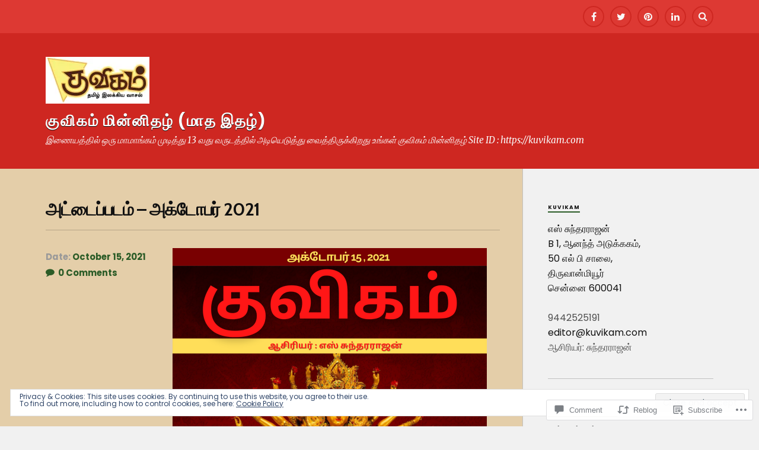

--- FILE ---
content_type: text/html; charset=UTF-8
request_url: https://kuvikam.com/2021/10/15/%E0%AE%85%E0%AE%9F%E0%AF%8D%E0%AE%9F%E0%AF%88%E0%AE%AA%E0%AF%8D%E0%AE%AA%E0%AE%9F%E0%AE%AE%E0%AF%8D-%E0%AE%85%E0%AE%95%E0%AF%8D%E0%AE%9F%E0%AF%8B%E0%AE%AA%E0%AE%B0%E0%AF%8D-2021/
body_size: 41574
content:
<!DOCTYPE html>
<html class="no-js" lang="en">

<head>

<meta charset="UTF-8">
<meta name="viewport" content="width=device-width, initial-scale=1">
<link rel="profile" href="http://gmpg.org/xfn/11">
<link rel="pingback" href="https://kuvikam.com/xmlrpc.php">

<title>அட்டைப்படம் &#8211; அக்டோபர் 2021 &#8211; குவிகம் மின்னிதழ்  (மாத இதழ்)</title>
<script type="text/javascript">
  WebFontConfig = {"google":{"families":["Cabin:b:latin,latin-ext","Poppins:r,i,b,bi:latin,latin-ext"]},"api_url":"https:\/\/fonts-api.wp.com\/css"};
  (function() {
    var wf = document.createElement('script');
    wf.src = '/wp-content/plugins/custom-fonts/js/webfont.js';
    wf.type = 'text/javascript';
    wf.async = 'true';
    var s = document.getElementsByTagName('script')[0];
    s.parentNode.insertBefore(wf, s);
	})();
</script><style id="jetpack-custom-fonts-css">.wf-active body{font-family:"Poppins",sans-serif}.wf-active .search-container .search-field{font-family:"Poppins",sans-serif}.wf-active .blog-description{font-family:"Poppins",sans-serif}.wf-active .post-content p.page-links{font-family:"Poppins",sans-serif}.wf-active .post-content{font-family:"Poppins",sans-serif}.wf-active .post-content h4, .wf-active .post-content h5, .wf-active .post-content h6{font-family:"Poppins",sans-serif}.wf-active .post-content blockquote p{font-family:"Poppins",sans-serif}.wf-active .post-content blockquote cite{font-family:"Poppins",sans-serif}.wf-active .post-content .gallery-caption, .wf-active .post-content .wp-caption-text{font-family:"Poppins",sans-serif}.wf-active .post-content fieldset legend{font-family:"Poppins",sans-serif}.wf-active .post-content label{font-family:"Poppins",sans-serif}.wf-active .post-content input, .wf-active .post-content textarea{font-family:"Poppins",sans-serif}.wf-active .pingbacklist li:before{font-family:"Poppins",sans-serif}.wf-active .comments-nav .fleft a:before{font-family:"Poppins",sans-serif}.wf-active .comments-nav .fright a:after{font-family:"Poppins",sans-serif}.wf-active .comment-respond input[type="text"], .wf-active .comment-respond textarea{font-family:"Poppins",sans-serif}.wf-active .comment-respond input[type="submit"]{font-family:"Poppins",sans-serif}.wf-active .wrapper .search-field{font-family:"Poppins",sans-serif}.wf-active .comment-respond#respond{font-family:"Poppins",sans-serif}.wf-active .blog-title{font-size:1.05em;font-weight:700;font-style:normal}.wf-active .post-title{font-family:"Cabin",sans-serif;font-size:1.05em;font-weight:700;font-style:normal}.wf-active .single-post .post-title{font-size:1.75em;font-weight:700;font-style:normal}.wf-active .related-posts-title{font-size:0.4725em;font-weight:700;font-style:normal}.wf-active .post-content h1, .wf-active .post-content h2, .wf-active .post-content h3{font-family:"Cabin",sans-serif;font-weight:700;font-style:normal}.wf-active .post-content h1, .wf-active .post-content h2, .wf-active .post-content h3{font-family:"Cabin",sans-serif;font-weight:700;font-style:normal}.wf-active .post-content h1{font-size:1.75em;font-style:normal;font-weight:700}.wf-active .post-content h2{font-size:1.4em;font-style:normal;font-weight:700}.wf-active .post-content h3{font-size:1.12em;font-style:normal;font-weight:700}.wf-active .comment-reply-title, .wf-active .comments-title{font-size:0.98em;font-weight:700;font-style:normal}.wf-active .comment-reply-title .fa, .wf-active .comments-title .fa{font-size:15.4px;font-style:normal;font-weight:700}.wf-active .widget-title{font-size:0.56em;font-weight:700;font-style:normal}.wf-active .widget_rss li a{font-family:"Cabin",sans-serif;font-size:0.77em;font-weight:700;font-style:normal}.wf-active .rowling-widget-list .title{font-family:"Cabin",sans-serif;font-weight:700;font-style:normal}.wf-active .post-content div#jp-relatedposts h3.jp-relatedposts-headline{font-family:"Cabin",sans-serif;font-style:normal;font-weight:700}</style>
<meta name='robots' content='max-image-preview:large' />
<script>document.documentElement.className = document.documentElement.className.replace("no-js","js");</script>

<!-- Async WordPress.com Remote Login -->
<script id="wpcom_remote_login_js">
var wpcom_remote_login_extra_auth = '';
function wpcom_remote_login_remove_dom_node_id( element_id ) {
	var dom_node = document.getElementById( element_id );
	if ( dom_node ) { dom_node.parentNode.removeChild( dom_node ); }
}
function wpcom_remote_login_remove_dom_node_classes( class_name ) {
	var dom_nodes = document.querySelectorAll( '.' + class_name );
	for ( var i = 0; i < dom_nodes.length; i++ ) {
		dom_nodes[ i ].parentNode.removeChild( dom_nodes[ i ] );
	}
}
function wpcom_remote_login_final_cleanup() {
	wpcom_remote_login_remove_dom_node_classes( "wpcom_remote_login_msg" );
	wpcom_remote_login_remove_dom_node_id( "wpcom_remote_login_key" );
	wpcom_remote_login_remove_dom_node_id( "wpcom_remote_login_validate" );
	wpcom_remote_login_remove_dom_node_id( "wpcom_remote_login_js" );
	wpcom_remote_login_remove_dom_node_id( "wpcom_request_access_iframe" );
	wpcom_remote_login_remove_dom_node_id( "wpcom_request_access_styles" );
}

// Watch for messages back from the remote login
window.addEventListener( "message", function( e ) {
	if ( e.origin === "https://r-login.wordpress.com" ) {
		var data = {};
		try {
			data = JSON.parse( e.data );
		} catch( e ) {
			wpcom_remote_login_final_cleanup();
			return;
		}

		if ( data.msg === 'LOGIN' ) {
			// Clean up the login check iframe
			wpcom_remote_login_remove_dom_node_id( "wpcom_remote_login_key" );

			var id_regex = new RegExp( /^[0-9]+$/ );
			var token_regex = new RegExp( /^.*|.*|.*$/ );
			if (
				token_regex.test( data.token )
				&& id_regex.test( data.wpcomid )
			) {
				// We have everything we need to ask for a login
				var script = document.createElement( "script" );
				script.setAttribute( "id", "wpcom_remote_login_validate" );
				script.src = '/remote-login.php?wpcom_remote_login=validate'
					+ '&wpcomid=' + data.wpcomid
					+ '&token=' + encodeURIComponent( data.token )
					+ '&host=' + window.location.protocol
					+ '//' + window.location.hostname
					+ '&postid=16104'
					+ '&is_singular=1';
				document.body.appendChild( script );
			}

			return;
		}

		// Safari ITP, not logged in, so redirect
		if ( data.msg === 'LOGIN-REDIRECT' ) {
			window.location = 'https://wordpress.com/log-in?redirect_to=' + window.location.href;
			return;
		}

		// Safari ITP, storage access failed, remove the request
		if ( data.msg === 'LOGIN-REMOVE' ) {
			var css_zap = 'html { -webkit-transition: margin-top 1s; transition: margin-top 1s; } /* 9001 */ html { margin-top: 0 !important; } * html body { margin-top: 0 !important; } @media screen and ( max-width: 782px ) { html { margin-top: 0 !important; } * html body { margin-top: 0 !important; } }';
			var style_zap = document.createElement( 'style' );
			style_zap.type = 'text/css';
			style_zap.appendChild( document.createTextNode( css_zap ) );
			document.body.appendChild( style_zap );

			var e = document.getElementById( 'wpcom_request_access_iframe' );
			e.parentNode.removeChild( e );

			document.cookie = 'wordpress_com_login_access=denied; path=/; max-age=31536000';

			return;
		}

		// Safari ITP
		if ( data.msg === 'REQUEST_ACCESS' ) {
			console.log( 'request access: safari' );

			// Check ITP iframe enable/disable knob
			if ( wpcom_remote_login_extra_auth !== 'safari_itp_iframe' ) {
				return;
			}

			// If we are in a "private window" there is no ITP.
			var private_window = false;
			try {
				var opendb = window.openDatabase( null, null, null, null );
			} catch( e ) {
				private_window = true;
			}

			if ( private_window ) {
				console.log( 'private window' );
				return;
			}

			var iframe = document.createElement( 'iframe' );
			iframe.id = 'wpcom_request_access_iframe';
			iframe.setAttribute( 'scrolling', 'no' );
			iframe.setAttribute( 'sandbox', 'allow-storage-access-by-user-activation allow-scripts allow-same-origin allow-top-navigation-by-user-activation' );
			iframe.src = 'https://r-login.wordpress.com/remote-login.php?wpcom_remote_login=request_access&origin=' + encodeURIComponent( data.origin ) + '&wpcomid=' + encodeURIComponent( data.wpcomid );

			var css = 'html { -webkit-transition: margin-top 1s; transition: margin-top 1s; } /* 9001 */ html { margin-top: 46px !important; } * html body { margin-top: 46px !important; } @media screen and ( max-width: 660px ) { html { margin-top: 71px !important; } * html body { margin-top: 71px !important; } #wpcom_request_access_iframe { display: block; height: 71px !important; } } #wpcom_request_access_iframe { border: 0px; height: 46px; position: fixed; top: 0; left: 0; width: 100%; min-width: 100%; z-index: 99999; background: #23282d; } ';

			var style = document.createElement( 'style' );
			style.type = 'text/css';
			style.id = 'wpcom_request_access_styles';
			style.appendChild( document.createTextNode( css ) );
			document.body.appendChild( style );

			document.body.appendChild( iframe );
		}

		if ( data.msg === 'DONE' ) {
			wpcom_remote_login_final_cleanup();
		}
	}
}, false );

// Inject the remote login iframe after the page has had a chance to load
// more critical resources
window.addEventListener( "DOMContentLoaded", function( e ) {
	var iframe = document.createElement( "iframe" );
	iframe.style.display = "none";
	iframe.setAttribute( "scrolling", "no" );
	iframe.setAttribute( "id", "wpcom_remote_login_key" );
	iframe.src = "https://r-login.wordpress.com/remote-login.php"
		+ "?wpcom_remote_login=key"
		+ "&origin=aHR0cHM6Ly9rdXZpa2FtLmNvbQ%3D%3D"
		+ "&wpcomid=102815052"
		+ "&time=" + Math.floor( Date.now() / 1000 );
	document.body.appendChild( iframe );
}, false );
</script>
<link rel='dns-prefetch' href='//s0.wp.com' />
<link rel='dns-prefetch' href='//widgets.wp.com' />
<link rel='dns-prefetch' href='//wordpress.com' />
<link rel='dns-prefetch' href='//fonts-api.wp.com' />
<link rel='dns-prefetch' href='//af.pubmine.com' />
<link rel="alternate" type="application/rss+xml" title="குவிகம் மின்னிதழ்  (மாத இதழ்) &raquo; Feed" href="https://kuvikam.com/feed/" />
<link rel="alternate" type="application/rss+xml" title="குவிகம் மின்னிதழ்  (மாத இதழ்) &raquo; Comments Feed" href="https://kuvikam.com/comments/feed/" />
<link rel="alternate" type="application/rss+xml" title="குவிகம் மின்னிதழ்  (மாத இதழ்) &raquo; அட்டைப்படம் &#8211; அக்டோபர்&nbsp;2021 Comments Feed" href="https://kuvikam.com/2021/10/15/%e0%ae%85%e0%ae%9f%e0%af%8d%e0%ae%9f%e0%af%88%e0%ae%aa%e0%af%8d%e0%ae%aa%e0%ae%9f%e0%ae%ae%e0%af%8d-%e0%ae%85%e0%ae%95%e0%af%8d%e0%ae%9f%e0%af%8b%e0%ae%aa%e0%ae%b0%e0%af%8d-2021/feed/" />
	<script type="text/javascript">
		/* <![CDATA[ */
		function addLoadEvent(func) {
			var oldonload = window.onload;
			if (typeof window.onload != 'function') {
				window.onload = func;
			} else {
				window.onload = function () {
					oldonload();
					func();
				}
			}
		}
		/* ]]> */
	</script>
	<link crossorigin='anonymous' rel='stylesheet' id='all-css-0-1' href='/_static/??/wp-content/mu-plugins/widgets/eu-cookie-law/templates/style.css,/wp-content/mu-plugins/likes/jetpack-likes.css?m=1743883414j&cssminify=yes' type='text/css' media='all' />
<style id='wp-emoji-styles-inline-css'>

	img.wp-smiley, img.emoji {
		display: inline !important;
		border: none !important;
		box-shadow: none !important;
		height: 1em !important;
		width: 1em !important;
		margin: 0 0.07em !important;
		vertical-align: -0.1em !important;
		background: none !important;
		padding: 0 !important;
	}
/*# sourceURL=wp-emoji-styles-inline-css */
</style>
<link crossorigin='anonymous' rel='stylesheet' id='all-css-2-1' href='/wp-content/plugins/gutenberg-core/v22.4.0/build/styles/block-library/style.min.css?m=1768935615i&cssminify=yes' type='text/css' media='all' />
<style id='wp-block-library-inline-css'>
.has-text-align-justify {
	text-align:justify;
}
.has-text-align-justify{text-align:justify;}

/*# sourceURL=wp-block-library-inline-css */
</style><style id='wp-block-gallery-inline-css'>
.blocks-gallery-grid:not(.has-nested-images),.wp-block-gallery:not(.has-nested-images){display:flex;flex-wrap:wrap;list-style-type:none;margin:0;padding:0}.blocks-gallery-grid:not(.has-nested-images) .blocks-gallery-image,.blocks-gallery-grid:not(.has-nested-images) .blocks-gallery-item,.wp-block-gallery:not(.has-nested-images) .blocks-gallery-image,.wp-block-gallery:not(.has-nested-images) .blocks-gallery-item{display:flex;flex-direction:column;flex-grow:1;justify-content:center;margin:0 1em 1em 0;position:relative;width:calc(50% - 1em)}.blocks-gallery-grid:not(.has-nested-images) .blocks-gallery-image:nth-of-type(2n),.blocks-gallery-grid:not(.has-nested-images) .blocks-gallery-item:nth-of-type(2n),.wp-block-gallery:not(.has-nested-images) .blocks-gallery-image:nth-of-type(2n),.wp-block-gallery:not(.has-nested-images) .blocks-gallery-item:nth-of-type(2n){margin-right:0}.blocks-gallery-grid:not(.has-nested-images) .blocks-gallery-image figure,.blocks-gallery-grid:not(.has-nested-images) .blocks-gallery-item figure,.wp-block-gallery:not(.has-nested-images) .blocks-gallery-image figure,.wp-block-gallery:not(.has-nested-images) .blocks-gallery-item figure{align-items:flex-end;display:flex;height:100%;justify-content:flex-start;margin:0}.blocks-gallery-grid:not(.has-nested-images) .blocks-gallery-image img,.blocks-gallery-grid:not(.has-nested-images) .blocks-gallery-item img,.wp-block-gallery:not(.has-nested-images) .blocks-gallery-image img,.wp-block-gallery:not(.has-nested-images) .blocks-gallery-item img{display:block;height:auto;max-width:100%;width:auto}.blocks-gallery-grid:not(.has-nested-images) .blocks-gallery-image figcaption,.blocks-gallery-grid:not(.has-nested-images) .blocks-gallery-item figcaption,.wp-block-gallery:not(.has-nested-images) .blocks-gallery-image figcaption,.wp-block-gallery:not(.has-nested-images) .blocks-gallery-item figcaption{background:linear-gradient(0deg,#000000b3,#0000004d 70%,#0000);bottom:0;box-sizing:border-box;color:#fff;font-size:.8em;margin:0;max-height:100%;overflow:auto;padding:3em .77em .7em;position:absolute;text-align:center;width:100%;z-index:2}.blocks-gallery-grid:not(.has-nested-images) .blocks-gallery-image figcaption img,.blocks-gallery-grid:not(.has-nested-images) .blocks-gallery-item figcaption img,.wp-block-gallery:not(.has-nested-images) .blocks-gallery-image figcaption img,.wp-block-gallery:not(.has-nested-images) .blocks-gallery-item figcaption img{display:inline}.blocks-gallery-grid:not(.has-nested-images) figcaption,.wp-block-gallery:not(.has-nested-images) figcaption{flex-grow:1}.blocks-gallery-grid:not(.has-nested-images).is-cropped .blocks-gallery-image a,.blocks-gallery-grid:not(.has-nested-images).is-cropped .blocks-gallery-image img,.blocks-gallery-grid:not(.has-nested-images).is-cropped .blocks-gallery-item a,.blocks-gallery-grid:not(.has-nested-images).is-cropped .blocks-gallery-item img,.wp-block-gallery:not(.has-nested-images).is-cropped .blocks-gallery-image a,.wp-block-gallery:not(.has-nested-images).is-cropped .blocks-gallery-image img,.wp-block-gallery:not(.has-nested-images).is-cropped .blocks-gallery-item a,.wp-block-gallery:not(.has-nested-images).is-cropped .blocks-gallery-item img{flex:1;height:100%;object-fit:cover;width:100%}.blocks-gallery-grid:not(.has-nested-images).columns-1 .blocks-gallery-image,.blocks-gallery-grid:not(.has-nested-images).columns-1 .blocks-gallery-item,.wp-block-gallery:not(.has-nested-images).columns-1 .blocks-gallery-image,.wp-block-gallery:not(.has-nested-images).columns-1 .blocks-gallery-item{margin-right:0;width:100%}@media (min-width:600px){.blocks-gallery-grid:not(.has-nested-images).columns-3 .blocks-gallery-image,.blocks-gallery-grid:not(.has-nested-images).columns-3 .blocks-gallery-item,.wp-block-gallery:not(.has-nested-images).columns-3 .blocks-gallery-image,.wp-block-gallery:not(.has-nested-images).columns-3 .blocks-gallery-item{margin-right:1em;width:calc(33.33333% - .66667em)}.blocks-gallery-grid:not(.has-nested-images).columns-4 .blocks-gallery-image,.blocks-gallery-grid:not(.has-nested-images).columns-4 .blocks-gallery-item,.wp-block-gallery:not(.has-nested-images).columns-4 .blocks-gallery-image,.wp-block-gallery:not(.has-nested-images).columns-4 .blocks-gallery-item{margin-right:1em;width:calc(25% - .75em)}.blocks-gallery-grid:not(.has-nested-images).columns-5 .blocks-gallery-image,.blocks-gallery-grid:not(.has-nested-images).columns-5 .blocks-gallery-item,.wp-block-gallery:not(.has-nested-images).columns-5 .blocks-gallery-image,.wp-block-gallery:not(.has-nested-images).columns-5 .blocks-gallery-item{margin-right:1em;width:calc(20% - .8em)}.blocks-gallery-grid:not(.has-nested-images).columns-6 .blocks-gallery-image,.blocks-gallery-grid:not(.has-nested-images).columns-6 .blocks-gallery-item,.wp-block-gallery:not(.has-nested-images).columns-6 .blocks-gallery-image,.wp-block-gallery:not(.has-nested-images).columns-6 .blocks-gallery-item{margin-right:1em;width:calc(16.66667% - .83333em)}.blocks-gallery-grid:not(.has-nested-images).columns-7 .blocks-gallery-image,.blocks-gallery-grid:not(.has-nested-images).columns-7 .blocks-gallery-item,.wp-block-gallery:not(.has-nested-images).columns-7 .blocks-gallery-image,.wp-block-gallery:not(.has-nested-images).columns-7 .blocks-gallery-item{margin-right:1em;width:calc(14.28571% - .85714em)}.blocks-gallery-grid:not(.has-nested-images).columns-8 .blocks-gallery-image,.blocks-gallery-grid:not(.has-nested-images).columns-8 .blocks-gallery-item,.wp-block-gallery:not(.has-nested-images).columns-8 .blocks-gallery-image,.wp-block-gallery:not(.has-nested-images).columns-8 .blocks-gallery-item{margin-right:1em;width:calc(12.5% - .875em)}.blocks-gallery-grid:not(.has-nested-images).columns-1 .blocks-gallery-image:nth-of-type(1n),.blocks-gallery-grid:not(.has-nested-images).columns-1 .blocks-gallery-item:nth-of-type(1n),.blocks-gallery-grid:not(.has-nested-images).columns-2 .blocks-gallery-image:nth-of-type(2n),.blocks-gallery-grid:not(.has-nested-images).columns-2 .blocks-gallery-item:nth-of-type(2n),.blocks-gallery-grid:not(.has-nested-images).columns-3 .blocks-gallery-image:nth-of-type(3n),.blocks-gallery-grid:not(.has-nested-images).columns-3 .blocks-gallery-item:nth-of-type(3n),.blocks-gallery-grid:not(.has-nested-images).columns-4 .blocks-gallery-image:nth-of-type(4n),.blocks-gallery-grid:not(.has-nested-images).columns-4 .blocks-gallery-item:nth-of-type(4n),.blocks-gallery-grid:not(.has-nested-images).columns-5 .blocks-gallery-image:nth-of-type(5n),.blocks-gallery-grid:not(.has-nested-images).columns-5 .blocks-gallery-item:nth-of-type(5n),.blocks-gallery-grid:not(.has-nested-images).columns-6 .blocks-gallery-image:nth-of-type(6n),.blocks-gallery-grid:not(.has-nested-images).columns-6 .blocks-gallery-item:nth-of-type(6n),.blocks-gallery-grid:not(.has-nested-images).columns-7 .blocks-gallery-image:nth-of-type(7n),.blocks-gallery-grid:not(.has-nested-images).columns-7 .blocks-gallery-item:nth-of-type(7n),.blocks-gallery-grid:not(.has-nested-images).columns-8 .blocks-gallery-image:nth-of-type(8n),.blocks-gallery-grid:not(.has-nested-images).columns-8 .blocks-gallery-item:nth-of-type(8n),.wp-block-gallery:not(.has-nested-images).columns-1 .blocks-gallery-image:nth-of-type(1n),.wp-block-gallery:not(.has-nested-images).columns-1 .blocks-gallery-item:nth-of-type(1n),.wp-block-gallery:not(.has-nested-images).columns-2 .blocks-gallery-image:nth-of-type(2n),.wp-block-gallery:not(.has-nested-images).columns-2 .blocks-gallery-item:nth-of-type(2n),.wp-block-gallery:not(.has-nested-images).columns-3 .blocks-gallery-image:nth-of-type(3n),.wp-block-gallery:not(.has-nested-images).columns-3 .blocks-gallery-item:nth-of-type(3n),.wp-block-gallery:not(.has-nested-images).columns-4 .blocks-gallery-image:nth-of-type(4n),.wp-block-gallery:not(.has-nested-images).columns-4 .blocks-gallery-item:nth-of-type(4n),.wp-block-gallery:not(.has-nested-images).columns-5 .blocks-gallery-image:nth-of-type(5n),.wp-block-gallery:not(.has-nested-images).columns-5 .blocks-gallery-item:nth-of-type(5n),.wp-block-gallery:not(.has-nested-images).columns-6 .blocks-gallery-image:nth-of-type(6n),.wp-block-gallery:not(.has-nested-images).columns-6 .blocks-gallery-item:nth-of-type(6n),.wp-block-gallery:not(.has-nested-images).columns-7 .blocks-gallery-image:nth-of-type(7n),.wp-block-gallery:not(.has-nested-images).columns-7 .blocks-gallery-item:nth-of-type(7n),.wp-block-gallery:not(.has-nested-images).columns-8 .blocks-gallery-image:nth-of-type(8n),.wp-block-gallery:not(.has-nested-images).columns-8 .blocks-gallery-item:nth-of-type(8n){margin-right:0}}.blocks-gallery-grid:not(.has-nested-images) .blocks-gallery-image:last-child,.blocks-gallery-grid:not(.has-nested-images) .blocks-gallery-item:last-child,.wp-block-gallery:not(.has-nested-images) .blocks-gallery-image:last-child,.wp-block-gallery:not(.has-nested-images) .blocks-gallery-item:last-child{margin-right:0}.blocks-gallery-grid:not(.has-nested-images).alignleft,.blocks-gallery-grid:not(.has-nested-images).alignright,.wp-block-gallery:not(.has-nested-images).alignleft,.wp-block-gallery:not(.has-nested-images).alignright{max-width:420px;width:100%}.blocks-gallery-grid:not(.has-nested-images).aligncenter .blocks-gallery-item figure,.wp-block-gallery:not(.has-nested-images).aligncenter .blocks-gallery-item figure{justify-content:center}.wp-block-gallery:not(.is-cropped) .blocks-gallery-item{align-self:flex-start}figure.wp-block-gallery.has-nested-images{align-items:normal}.wp-block-gallery.has-nested-images figure.wp-block-image:not(#individual-image){margin:0;width:calc(50% - var(--wp--style--unstable-gallery-gap, 16px)/2)}.wp-block-gallery.has-nested-images figure.wp-block-image{box-sizing:border-box;display:flex;flex-direction:column;flex-grow:1;justify-content:center;max-width:100%;position:relative}.wp-block-gallery.has-nested-images figure.wp-block-image>a,.wp-block-gallery.has-nested-images figure.wp-block-image>div{flex-direction:column;flex-grow:1;margin:0}.wp-block-gallery.has-nested-images figure.wp-block-image img{display:block;height:auto;max-width:100%!important;width:auto}.wp-block-gallery.has-nested-images figure.wp-block-image figcaption,.wp-block-gallery.has-nested-images figure.wp-block-image:has(figcaption):before{bottom:0;left:0;max-height:100%;position:absolute;right:0}.wp-block-gallery.has-nested-images figure.wp-block-image:has(figcaption):before{backdrop-filter:blur(3px);content:"";height:100%;-webkit-mask-image:linear-gradient(0deg,#000 20%,#0000);mask-image:linear-gradient(0deg,#000 20%,#0000);max-height:40%;pointer-events:none}.wp-block-gallery.has-nested-images figure.wp-block-image figcaption{box-sizing:border-box;color:#fff;font-size:13px;margin:0;overflow:auto;padding:1em;text-align:center;text-shadow:0 0 1.5px #000}.wp-block-gallery.has-nested-images figure.wp-block-image figcaption::-webkit-scrollbar{height:12px;width:12px}.wp-block-gallery.has-nested-images figure.wp-block-image figcaption::-webkit-scrollbar-track{background-color:initial}.wp-block-gallery.has-nested-images figure.wp-block-image figcaption::-webkit-scrollbar-thumb{background-clip:padding-box;background-color:initial;border:3px solid #0000;border-radius:8px}.wp-block-gallery.has-nested-images figure.wp-block-image figcaption:focus-within::-webkit-scrollbar-thumb,.wp-block-gallery.has-nested-images figure.wp-block-image figcaption:focus::-webkit-scrollbar-thumb,.wp-block-gallery.has-nested-images figure.wp-block-image figcaption:hover::-webkit-scrollbar-thumb{background-color:#fffc}.wp-block-gallery.has-nested-images figure.wp-block-image figcaption{scrollbar-color:#0000 #0000;scrollbar-gutter:stable both-edges;scrollbar-width:thin}.wp-block-gallery.has-nested-images figure.wp-block-image figcaption:focus,.wp-block-gallery.has-nested-images figure.wp-block-image figcaption:focus-within,.wp-block-gallery.has-nested-images figure.wp-block-image figcaption:hover{scrollbar-color:#fffc #0000}.wp-block-gallery.has-nested-images figure.wp-block-image figcaption{will-change:transform}@media (hover:none){.wp-block-gallery.has-nested-images figure.wp-block-image figcaption{scrollbar-color:#fffc #0000}}.wp-block-gallery.has-nested-images figure.wp-block-image figcaption{background:linear-gradient(0deg,#0006,#0000)}.wp-block-gallery.has-nested-images figure.wp-block-image figcaption img{display:inline}.wp-block-gallery.has-nested-images figure.wp-block-image figcaption a{color:inherit}.wp-block-gallery.has-nested-images figure.wp-block-image.has-custom-border img{box-sizing:border-box}.wp-block-gallery.has-nested-images figure.wp-block-image.has-custom-border>a,.wp-block-gallery.has-nested-images figure.wp-block-image.has-custom-border>div,.wp-block-gallery.has-nested-images figure.wp-block-image.is-style-rounded>a,.wp-block-gallery.has-nested-images figure.wp-block-image.is-style-rounded>div{flex:1 1 auto}.wp-block-gallery.has-nested-images figure.wp-block-image.has-custom-border figcaption,.wp-block-gallery.has-nested-images figure.wp-block-image.is-style-rounded figcaption{background:none;color:inherit;flex:initial;margin:0;padding:10px 10px 9px;position:relative;text-shadow:none}.wp-block-gallery.has-nested-images figure.wp-block-image.has-custom-border:before,.wp-block-gallery.has-nested-images figure.wp-block-image.is-style-rounded:before{content:none}.wp-block-gallery.has-nested-images figcaption{flex-basis:100%;flex-grow:1;text-align:center}.wp-block-gallery.has-nested-images:not(.is-cropped) figure.wp-block-image:not(#individual-image){margin-bottom:auto;margin-top:0}.wp-block-gallery.has-nested-images.is-cropped figure.wp-block-image:not(#individual-image){align-self:inherit}.wp-block-gallery.has-nested-images.is-cropped figure.wp-block-image:not(#individual-image)>a,.wp-block-gallery.has-nested-images.is-cropped figure.wp-block-image:not(#individual-image)>div:not(.components-drop-zone){display:flex}.wp-block-gallery.has-nested-images.is-cropped figure.wp-block-image:not(#individual-image) a,.wp-block-gallery.has-nested-images.is-cropped figure.wp-block-image:not(#individual-image) img{flex:1 0 0%;height:100%;object-fit:cover;width:100%}.wp-block-gallery.has-nested-images.columns-1 figure.wp-block-image:not(#individual-image){width:100%}@media (min-width:600px){.wp-block-gallery.has-nested-images.columns-3 figure.wp-block-image:not(#individual-image){width:calc(33.33333% - var(--wp--style--unstable-gallery-gap, 16px)*.66667)}.wp-block-gallery.has-nested-images.columns-4 figure.wp-block-image:not(#individual-image){width:calc(25% - var(--wp--style--unstable-gallery-gap, 16px)*.75)}.wp-block-gallery.has-nested-images.columns-5 figure.wp-block-image:not(#individual-image){width:calc(20% - var(--wp--style--unstable-gallery-gap, 16px)*.8)}.wp-block-gallery.has-nested-images.columns-6 figure.wp-block-image:not(#individual-image){width:calc(16.66667% - var(--wp--style--unstable-gallery-gap, 16px)*.83333)}.wp-block-gallery.has-nested-images.columns-7 figure.wp-block-image:not(#individual-image){width:calc(14.28571% - var(--wp--style--unstable-gallery-gap, 16px)*.85714)}.wp-block-gallery.has-nested-images.columns-8 figure.wp-block-image:not(#individual-image){width:calc(12.5% - var(--wp--style--unstable-gallery-gap, 16px)*.875)}.wp-block-gallery.has-nested-images.columns-default figure.wp-block-image:not(#individual-image){width:calc(33.33% - var(--wp--style--unstable-gallery-gap, 16px)*.66667)}.wp-block-gallery.has-nested-images.columns-default figure.wp-block-image:not(#individual-image):first-child:nth-last-child(2),.wp-block-gallery.has-nested-images.columns-default figure.wp-block-image:not(#individual-image):first-child:nth-last-child(2)~figure.wp-block-image:not(#individual-image){width:calc(50% - var(--wp--style--unstable-gallery-gap, 16px)*.5)}.wp-block-gallery.has-nested-images.columns-default figure.wp-block-image:not(#individual-image):first-child:last-child{width:100%}}.wp-block-gallery.has-nested-images.alignleft,.wp-block-gallery.has-nested-images.alignright{max-width:420px;width:100%}.wp-block-gallery.has-nested-images.aligncenter{justify-content:center}
/*# sourceURL=https://s0.wp.com/wp-content/plugins/gutenberg-core/v22.4.0/build/styles/block-library/gallery/style.min.css */
</style>
<style id='wp-block-image-inline-css'>
.wp-block-image>a,.wp-block-image>figure>a{display:inline-block}.wp-block-image img{box-sizing:border-box;height:auto;max-width:100%;vertical-align:bottom}@media not (prefers-reduced-motion){.wp-block-image img.hide{visibility:hidden}.wp-block-image img.show{animation:show-content-image .4s}}.wp-block-image[style*=border-radius] img,.wp-block-image[style*=border-radius]>a{border-radius:inherit}.wp-block-image.has-custom-border img{box-sizing:border-box}.wp-block-image.aligncenter{text-align:center}.wp-block-image.alignfull>a,.wp-block-image.alignwide>a{width:100%}.wp-block-image.alignfull img,.wp-block-image.alignwide img{height:auto;width:100%}.wp-block-image .aligncenter,.wp-block-image .alignleft,.wp-block-image .alignright,.wp-block-image.aligncenter,.wp-block-image.alignleft,.wp-block-image.alignright{display:table}.wp-block-image .aligncenter>figcaption,.wp-block-image .alignleft>figcaption,.wp-block-image .alignright>figcaption,.wp-block-image.aligncenter>figcaption,.wp-block-image.alignleft>figcaption,.wp-block-image.alignright>figcaption{caption-side:bottom;display:table-caption}.wp-block-image .alignleft{float:left;margin:.5em 1em .5em 0}.wp-block-image .alignright{float:right;margin:.5em 0 .5em 1em}.wp-block-image .aligncenter{margin-left:auto;margin-right:auto}.wp-block-image :where(figcaption){margin-bottom:1em;margin-top:.5em}.wp-block-image.is-style-circle-mask img{border-radius:9999px}@supports ((-webkit-mask-image:none) or (mask-image:none)) or (-webkit-mask-image:none){.wp-block-image.is-style-circle-mask img{border-radius:0;-webkit-mask-image:url('data:image/svg+xml;utf8,<svg viewBox="0 0 100 100" xmlns="http://www.w3.org/2000/svg"><circle cx="50" cy="50" r="50"/></svg>');mask-image:url('data:image/svg+xml;utf8,<svg viewBox="0 0 100 100" xmlns="http://www.w3.org/2000/svg"><circle cx="50" cy="50" r="50"/></svg>');mask-mode:alpha;-webkit-mask-position:center;mask-position:center;-webkit-mask-repeat:no-repeat;mask-repeat:no-repeat;-webkit-mask-size:contain;mask-size:contain}}:root :where(.wp-block-image.is-style-rounded img,.wp-block-image .is-style-rounded img){border-radius:9999px}.wp-block-image figure{margin:0}.wp-lightbox-container{display:flex;flex-direction:column;position:relative}.wp-lightbox-container img{cursor:zoom-in}.wp-lightbox-container img:hover+button{opacity:1}.wp-lightbox-container button{align-items:center;backdrop-filter:blur(16px) saturate(180%);background-color:#5a5a5a40;border:none;border-radius:4px;cursor:zoom-in;display:flex;height:20px;justify-content:center;opacity:0;padding:0;position:absolute;right:16px;text-align:center;top:16px;width:20px;z-index:100}@media not (prefers-reduced-motion){.wp-lightbox-container button{transition:opacity .2s ease}}.wp-lightbox-container button:focus-visible{outline:3px auto #5a5a5a40;outline:3px auto -webkit-focus-ring-color;outline-offset:3px}.wp-lightbox-container button:hover{cursor:pointer;opacity:1}.wp-lightbox-container button:focus{opacity:1}.wp-lightbox-container button:focus,.wp-lightbox-container button:hover,.wp-lightbox-container button:not(:hover):not(:active):not(.has-background){background-color:#5a5a5a40;border:none}.wp-lightbox-overlay{box-sizing:border-box;cursor:zoom-out;height:100vh;left:0;overflow:hidden;position:fixed;top:0;visibility:hidden;width:100%;z-index:100000}.wp-lightbox-overlay .close-button{align-items:center;cursor:pointer;display:flex;justify-content:center;min-height:40px;min-width:40px;padding:0;position:absolute;right:calc(env(safe-area-inset-right) + 16px);top:calc(env(safe-area-inset-top) + 16px);z-index:5000000}.wp-lightbox-overlay .close-button:focus,.wp-lightbox-overlay .close-button:hover,.wp-lightbox-overlay .close-button:not(:hover):not(:active):not(.has-background){background:none;border:none}.wp-lightbox-overlay .lightbox-image-container{height:var(--wp--lightbox-container-height);left:50%;overflow:hidden;position:absolute;top:50%;transform:translate(-50%,-50%);transform-origin:top left;width:var(--wp--lightbox-container-width);z-index:9999999999}.wp-lightbox-overlay .wp-block-image{align-items:center;box-sizing:border-box;display:flex;height:100%;justify-content:center;margin:0;position:relative;transform-origin:0 0;width:100%;z-index:3000000}.wp-lightbox-overlay .wp-block-image img{height:var(--wp--lightbox-image-height);min-height:var(--wp--lightbox-image-height);min-width:var(--wp--lightbox-image-width);width:var(--wp--lightbox-image-width)}.wp-lightbox-overlay .wp-block-image figcaption{display:none}.wp-lightbox-overlay button{background:none;border:none}.wp-lightbox-overlay .scrim{background-color:#fff;height:100%;opacity:.9;position:absolute;width:100%;z-index:2000000}.wp-lightbox-overlay.active{visibility:visible}@media not (prefers-reduced-motion){.wp-lightbox-overlay.active{animation:turn-on-visibility .25s both}.wp-lightbox-overlay.active img{animation:turn-on-visibility .35s both}.wp-lightbox-overlay.show-closing-animation:not(.active){animation:turn-off-visibility .35s both}.wp-lightbox-overlay.show-closing-animation:not(.active) img{animation:turn-off-visibility .25s both}.wp-lightbox-overlay.zoom.active{animation:none;opacity:1;visibility:visible}.wp-lightbox-overlay.zoom.active .lightbox-image-container{animation:lightbox-zoom-in .4s}.wp-lightbox-overlay.zoom.active .lightbox-image-container img{animation:none}.wp-lightbox-overlay.zoom.active .scrim{animation:turn-on-visibility .4s forwards}.wp-lightbox-overlay.zoom.show-closing-animation:not(.active){animation:none}.wp-lightbox-overlay.zoom.show-closing-animation:not(.active) .lightbox-image-container{animation:lightbox-zoom-out .4s}.wp-lightbox-overlay.zoom.show-closing-animation:not(.active) .lightbox-image-container img{animation:none}.wp-lightbox-overlay.zoom.show-closing-animation:not(.active) .scrim{animation:turn-off-visibility .4s forwards}}@keyframes show-content-image{0%{visibility:hidden}99%{visibility:hidden}to{visibility:visible}}@keyframes turn-on-visibility{0%{opacity:0}to{opacity:1}}@keyframes turn-off-visibility{0%{opacity:1;visibility:visible}99%{opacity:0;visibility:visible}to{opacity:0;visibility:hidden}}@keyframes lightbox-zoom-in{0%{transform:translate(calc((-100vw + var(--wp--lightbox-scrollbar-width))/2 + var(--wp--lightbox-initial-left-position)),calc(-50vh + var(--wp--lightbox-initial-top-position))) scale(var(--wp--lightbox-scale))}to{transform:translate(-50%,-50%) scale(1)}}@keyframes lightbox-zoom-out{0%{transform:translate(-50%,-50%) scale(1);visibility:visible}99%{visibility:visible}to{transform:translate(calc((-100vw + var(--wp--lightbox-scrollbar-width))/2 + var(--wp--lightbox-initial-left-position)),calc(-50vh + var(--wp--lightbox-initial-top-position))) scale(var(--wp--lightbox-scale));visibility:hidden}}
/*# sourceURL=https://s0.wp.com/wp-content/plugins/gutenberg-core/v22.4.0/build/styles/block-library/image/style.min.css */
</style>
<style id='global-styles-inline-css'>
:root{--wp--preset--aspect-ratio--square: 1;--wp--preset--aspect-ratio--4-3: 4/3;--wp--preset--aspect-ratio--3-4: 3/4;--wp--preset--aspect-ratio--3-2: 3/2;--wp--preset--aspect-ratio--2-3: 2/3;--wp--preset--aspect-ratio--16-9: 16/9;--wp--preset--aspect-ratio--9-16: 9/16;--wp--preset--color--black: #000000;--wp--preset--color--cyan-bluish-gray: #abb8c3;--wp--preset--color--white: #ffffff;--wp--preset--color--pale-pink: #f78da7;--wp--preset--color--vivid-red: #cf2e2e;--wp--preset--color--luminous-vivid-orange: #ff6900;--wp--preset--color--luminous-vivid-amber: #fcb900;--wp--preset--color--light-green-cyan: #7bdcb5;--wp--preset--color--vivid-green-cyan: #00d084;--wp--preset--color--pale-cyan-blue: #8ed1fc;--wp--preset--color--vivid-cyan-blue: #0693e3;--wp--preset--color--vivid-purple: #9b51e0;--wp--preset--gradient--vivid-cyan-blue-to-vivid-purple: linear-gradient(135deg,rgb(6,147,227) 0%,rgb(155,81,224) 100%);--wp--preset--gradient--light-green-cyan-to-vivid-green-cyan: linear-gradient(135deg,rgb(122,220,180) 0%,rgb(0,208,130) 100%);--wp--preset--gradient--luminous-vivid-amber-to-luminous-vivid-orange: linear-gradient(135deg,rgb(252,185,0) 0%,rgb(255,105,0) 100%);--wp--preset--gradient--luminous-vivid-orange-to-vivid-red: linear-gradient(135deg,rgb(255,105,0) 0%,rgb(207,46,46) 100%);--wp--preset--gradient--very-light-gray-to-cyan-bluish-gray: linear-gradient(135deg,rgb(238,238,238) 0%,rgb(169,184,195) 100%);--wp--preset--gradient--cool-to-warm-spectrum: linear-gradient(135deg,rgb(74,234,220) 0%,rgb(151,120,209) 20%,rgb(207,42,186) 40%,rgb(238,44,130) 60%,rgb(251,105,98) 80%,rgb(254,248,76) 100%);--wp--preset--gradient--blush-light-purple: linear-gradient(135deg,rgb(255,206,236) 0%,rgb(152,150,240) 100%);--wp--preset--gradient--blush-bordeaux: linear-gradient(135deg,rgb(254,205,165) 0%,rgb(254,45,45) 50%,rgb(107,0,62) 100%);--wp--preset--gradient--luminous-dusk: linear-gradient(135deg,rgb(255,203,112) 0%,rgb(199,81,192) 50%,rgb(65,88,208) 100%);--wp--preset--gradient--pale-ocean: linear-gradient(135deg,rgb(255,245,203) 0%,rgb(182,227,212) 50%,rgb(51,167,181) 100%);--wp--preset--gradient--electric-grass: linear-gradient(135deg,rgb(202,248,128) 0%,rgb(113,206,126) 100%);--wp--preset--gradient--midnight: linear-gradient(135deg,rgb(2,3,129) 0%,rgb(40,116,252) 100%);--wp--preset--font-size--small: 13px;--wp--preset--font-size--medium: 20px;--wp--preset--font-size--large: 36px;--wp--preset--font-size--x-large: 42px;--wp--preset--font-family--albert-sans: 'Albert Sans', sans-serif;--wp--preset--font-family--alegreya: Alegreya, serif;--wp--preset--font-family--arvo: Arvo, serif;--wp--preset--font-family--bodoni-moda: 'Bodoni Moda', serif;--wp--preset--font-family--bricolage-grotesque: 'Bricolage Grotesque', sans-serif;--wp--preset--font-family--cabin: Cabin, sans-serif;--wp--preset--font-family--chivo: Chivo, sans-serif;--wp--preset--font-family--commissioner: Commissioner, sans-serif;--wp--preset--font-family--cormorant: Cormorant, serif;--wp--preset--font-family--courier-prime: 'Courier Prime', monospace;--wp--preset--font-family--crimson-pro: 'Crimson Pro', serif;--wp--preset--font-family--dm-mono: 'DM Mono', monospace;--wp--preset--font-family--dm-sans: 'DM Sans', sans-serif;--wp--preset--font-family--dm-serif-display: 'DM Serif Display', serif;--wp--preset--font-family--domine: Domine, serif;--wp--preset--font-family--eb-garamond: 'EB Garamond', serif;--wp--preset--font-family--epilogue: Epilogue, sans-serif;--wp--preset--font-family--fahkwang: Fahkwang, sans-serif;--wp--preset--font-family--figtree: Figtree, sans-serif;--wp--preset--font-family--fira-sans: 'Fira Sans', sans-serif;--wp--preset--font-family--fjalla-one: 'Fjalla One', sans-serif;--wp--preset--font-family--fraunces: Fraunces, serif;--wp--preset--font-family--gabarito: Gabarito, system-ui;--wp--preset--font-family--ibm-plex-mono: 'IBM Plex Mono', monospace;--wp--preset--font-family--ibm-plex-sans: 'IBM Plex Sans', sans-serif;--wp--preset--font-family--ibarra-real-nova: 'Ibarra Real Nova', serif;--wp--preset--font-family--instrument-serif: 'Instrument Serif', serif;--wp--preset--font-family--inter: Inter, sans-serif;--wp--preset--font-family--josefin-sans: 'Josefin Sans', sans-serif;--wp--preset--font-family--jost: Jost, sans-serif;--wp--preset--font-family--libre-baskerville: 'Libre Baskerville', serif;--wp--preset--font-family--libre-franklin: 'Libre Franklin', sans-serif;--wp--preset--font-family--literata: Literata, serif;--wp--preset--font-family--lora: Lora, serif;--wp--preset--font-family--merriweather: Merriweather, serif;--wp--preset--font-family--montserrat: Montserrat, sans-serif;--wp--preset--font-family--newsreader: Newsreader, serif;--wp--preset--font-family--noto-sans-mono: 'Noto Sans Mono', sans-serif;--wp--preset--font-family--nunito: Nunito, sans-serif;--wp--preset--font-family--open-sans: 'Open Sans', sans-serif;--wp--preset--font-family--overpass: Overpass, sans-serif;--wp--preset--font-family--pt-serif: 'PT Serif', serif;--wp--preset--font-family--petrona: Petrona, serif;--wp--preset--font-family--piazzolla: Piazzolla, serif;--wp--preset--font-family--playfair-display: 'Playfair Display', serif;--wp--preset--font-family--plus-jakarta-sans: 'Plus Jakarta Sans', sans-serif;--wp--preset--font-family--poppins: Poppins, sans-serif;--wp--preset--font-family--raleway: Raleway, sans-serif;--wp--preset--font-family--roboto: Roboto, sans-serif;--wp--preset--font-family--roboto-slab: 'Roboto Slab', serif;--wp--preset--font-family--rubik: Rubik, sans-serif;--wp--preset--font-family--rufina: Rufina, serif;--wp--preset--font-family--sora: Sora, sans-serif;--wp--preset--font-family--source-sans-3: 'Source Sans 3', sans-serif;--wp--preset--font-family--source-serif-4: 'Source Serif 4', serif;--wp--preset--font-family--space-mono: 'Space Mono', monospace;--wp--preset--font-family--syne: Syne, sans-serif;--wp--preset--font-family--texturina: Texturina, serif;--wp--preset--font-family--urbanist: Urbanist, sans-serif;--wp--preset--font-family--work-sans: 'Work Sans', sans-serif;--wp--preset--spacing--20: 0.44rem;--wp--preset--spacing--30: 0.67rem;--wp--preset--spacing--40: 1rem;--wp--preset--spacing--50: 1.5rem;--wp--preset--spacing--60: 2.25rem;--wp--preset--spacing--70: 3.38rem;--wp--preset--spacing--80: 5.06rem;--wp--preset--shadow--natural: 6px 6px 9px rgba(0, 0, 0, 0.2);--wp--preset--shadow--deep: 12px 12px 50px rgba(0, 0, 0, 0.4);--wp--preset--shadow--sharp: 6px 6px 0px rgba(0, 0, 0, 0.2);--wp--preset--shadow--outlined: 6px 6px 0px -3px rgb(255, 255, 255), 6px 6px rgb(0, 0, 0);--wp--preset--shadow--crisp: 6px 6px 0px rgb(0, 0, 0);}:where(body) { margin: 0; }:where(.is-layout-flex){gap: 0.5em;}:where(.is-layout-grid){gap: 0.5em;}body .is-layout-flex{display: flex;}.is-layout-flex{flex-wrap: wrap;align-items: center;}.is-layout-flex > :is(*, div){margin: 0;}body .is-layout-grid{display: grid;}.is-layout-grid > :is(*, div){margin: 0;}body{padding-top: 0px;padding-right: 0px;padding-bottom: 0px;padding-left: 0px;}:root :where(.wp-element-button, .wp-block-button__link){background-color: #32373c;border-width: 0;color: #fff;font-family: inherit;font-size: inherit;font-style: inherit;font-weight: inherit;letter-spacing: inherit;line-height: inherit;padding-top: calc(0.667em + 2px);padding-right: calc(1.333em + 2px);padding-bottom: calc(0.667em + 2px);padding-left: calc(1.333em + 2px);text-decoration: none;text-transform: inherit;}.has-black-color{color: var(--wp--preset--color--black) !important;}.has-cyan-bluish-gray-color{color: var(--wp--preset--color--cyan-bluish-gray) !important;}.has-white-color{color: var(--wp--preset--color--white) !important;}.has-pale-pink-color{color: var(--wp--preset--color--pale-pink) !important;}.has-vivid-red-color{color: var(--wp--preset--color--vivid-red) !important;}.has-luminous-vivid-orange-color{color: var(--wp--preset--color--luminous-vivid-orange) !important;}.has-luminous-vivid-amber-color{color: var(--wp--preset--color--luminous-vivid-amber) !important;}.has-light-green-cyan-color{color: var(--wp--preset--color--light-green-cyan) !important;}.has-vivid-green-cyan-color{color: var(--wp--preset--color--vivid-green-cyan) !important;}.has-pale-cyan-blue-color{color: var(--wp--preset--color--pale-cyan-blue) !important;}.has-vivid-cyan-blue-color{color: var(--wp--preset--color--vivid-cyan-blue) !important;}.has-vivid-purple-color{color: var(--wp--preset--color--vivid-purple) !important;}.has-black-background-color{background-color: var(--wp--preset--color--black) !important;}.has-cyan-bluish-gray-background-color{background-color: var(--wp--preset--color--cyan-bluish-gray) !important;}.has-white-background-color{background-color: var(--wp--preset--color--white) !important;}.has-pale-pink-background-color{background-color: var(--wp--preset--color--pale-pink) !important;}.has-vivid-red-background-color{background-color: var(--wp--preset--color--vivid-red) !important;}.has-luminous-vivid-orange-background-color{background-color: var(--wp--preset--color--luminous-vivid-orange) !important;}.has-luminous-vivid-amber-background-color{background-color: var(--wp--preset--color--luminous-vivid-amber) !important;}.has-light-green-cyan-background-color{background-color: var(--wp--preset--color--light-green-cyan) !important;}.has-vivid-green-cyan-background-color{background-color: var(--wp--preset--color--vivid-green-cyan) !important;}.has-pale-cyan-blue-background-color{background-color: var(--wp--preset--color--pale-cyan-blue) !important;}.has-vivid-cyan-blue-background-color{background-color: var(--wp--preset--color--vivid-cyan-blue) !important;}.has-vivid-purple-background-color{background-color: var(--wp--preset--color--vivid-purple) !important;}.has-black-border-color{border-color: var(--wp--preset--color--black) !important;}.has-cyan-bluish-gray-border-color{border-color: var(--wp--preset--color--cyan-bluish-gray) !important;}.has-white-border-color{border-color: var(--wp--preset--color--white) !important;}.has-pale-pink-border-color{border-color: var(--wp--preset--color--pale-pink) !important;}.has-vivid-red-border-color{border-color: var(--wp--preset--color--vivid-red) !important;}.has-luminous-vivid-orange-border-color{border-color: var(--wp--preset--color--luminous-vivid-orange) !important;}.has-luminous-vivid-amber-border-color{border-color: var(--wp--preset--color--luminous-vivid-amber) !important;}.has-light-green-cyan-border-color{border-color: var(--wp--preset--color--light-green-cyan) !important;}.has-vivid-green-cyan-border-color{border-color: var(--wp--preset--color--vivid-green-cyan) !important;}.has-pale-cyan-blue-border-color{border-color: var(--wp--preset--color--pale-cyan-blue) !important;}.has-vivid-cyan-blue-border-color{border-color: var(--wp--preset--color--vivid-cyan-blue) !important;}.has-vivid-purple-border-color{border-color: var(--wp--preset--color--vivid-purple) !important;}.has-vivid-cyan-blue-to-vivid-purple-gradient-background{background: var(--wp--preset--gradient--vivid-cyan-blue-to-vivid-purple) !important;}.has-light-green-cyan-to-vivid-green-cyan-gradient-background{background: var(--wp--preset--gradient--light-green-cyan-to-vivid-green-cyan) !important;}.has-luminous-vivid-amber-to-luminous-vivid-orange-gradient-background{background: var(--wp--preset--gradient--luminous-vivid-amber-to-luminous-vivid-orange) !important;}.has-luminous-vivid-orange-to-vivid-red-gradient-background{background: var(--wp--preset--gradient--luminous-vivid-orange-to-vivid-red) !important;}.has-very-light-gray-to-cyan-bluish-gray-gradient-background{background: var(--wp--preset--gradient--very-light-gray-to-cyan-bluish-gray) !important;}.has-cool-to-warm-spectrum-gradient-background{background: var(--wp--preset--gradient--cool-to-warm-spectrum) !important;}.has-blush-light-purple-gradient-background{background: var(--wp--preset--gradient--blush-light-purple) !important;}.has-blush-bordeaux-gradient-background{background: var(--wp--preset--gradient--blush-bordeaux) !important;}.has-luminous-dusk-gradient-background{background: var(--wp--preset--gradient--luminous-dusk) !important;}.has-pale-ocean-gradient-background{background: var(--wp--preset--gradient--pale-ocean) !important;}.has-electric-grass-gradient-background{background: var(--wp--preset--gradient--electric-grass) !important;}.has-midnight-gradient-background{background: var(--wp--preset--gradient--midnight) !important;}.has-small-font-size{font-size: var(--wp--preset--font-size--small) !important;}.has-medium-font-size{font-size: var(--wp--preset--font-size--medium) !important;}.has-large-font-size{font-size: var(--wp--preset--font-size--large) !important;}.has-x-large-font-size{font-size: var(--wp--preset--font-size--x-large) !important;}.has-albert-sans-font-family{font-family: var(--wp--preset--font-family--albert-sans) !important;}.has-alegreya-font-family{font-family: var(--wp--preset--font-family--alegreya) !important;}.has-arvo-font-family{font-family: var(--wp--preset--font-family--arvo) !important;}.has-bodoni-moda-font-family{font-family: var(--wp--preset--font-family--bodoni-moda) !important;}.has-bricolage-grotesque-font-family{font-family: var(--wp--preset--font-family--bricolage-grotesque) !important;}.has-cabin-font-family{font-family: var(--wp--preset--font-family--cabin) !important;}.has-chivo-font-family{font-family: var(--wp--preset--font-family--chivo) !important;}.has-commissioner-font-family{font-family: var(--wp--preset--font-family--commissioner) !important;}.has-cormorant-font-family{font-family: var(--wp--preset--font-family--cormorant) !important;}.has-courier-prime-font-family{font-family: var(--wp--preset--font-family--courier-prime) !important;}.has-crimson-pro-font-family{font-family: var(--wp--preset--font-family--crimson-pro) !important;}.has-dm-mono-font-family{font-family: var(--wp--preset--font-family--dm-mono) !important;}.has-dm-sans-font-family{font-family: var(--wp--preset--font-family--dm-sans) !important;}.has-dm-serif-display-font-family{font-family: var(--wp--preset--font-family--dm-serif-display) !important;}.has-domine-font-family{font-family: var(--wp--preset--font-family--domine) !important;}.has-eb-garamond-font-family{font-family: var(--wp--preset--font-family--eb-garamond) !important;}.has-epilogue-font-family{font-family: var(--wp--preset--font-family--epilogue) !important;}.has-fahkwang-font-family{font-family: var(--wp--preset--font-family--fahkwang) !important;}.has-figtree-font-family{font-family: var(--wp--preset--font-family--figtree) !important;}.has-fira-sans-font-family{font-family: var(--wp--preset--font-family--fira-sans) !important;}.has-fjalla-one-font-family{font-family: var(--wp--preset--font-family--fjalla-one) !important;}.has-fraunces-font-family{font-family: var(--wp--preset--font-family--fraunces) !important;}.has-gabarito-font-family{font-family: var(--wp--preset--font-family--gabarito) !important;}.has-ibm-plex-mono-font-family{font-family: var(--wp--preset--font-family--ibm-plex-mono) !important;}.has-ibm-plex-sans-font-family{font-family: var(--wp--preset--font-family--ibm-plex-sans) !important;}.has-ibarra-real-nova-font-family{font-family: var(--wp--preset--font-family--ibarra-real-nova) !important;}.has-instrument-serif-font-family{font-family: var(--wp--preset--font-family--instrument-serif) !important;}.has-inter-font-family{font-family: var(--wp--preset--font-family--inter) !important;}.has-josefin-sans-font-family{font-family: var(--wp--preset--font-family--josefin-sans) !important;}.has-jost-font-family{font-family: var(--wp--preset--font-family--jost) !important;}.has-libre-baskerville-font-family{font-family: var(--wp--preset--font-family--libre-baskerville) !important;}.has-libre-franklin-font-family{font-family: var(--wp--preset--font-family--libre-franklin) !important;}.has-literata-font-family{font-family: var(--wp--preset--font-family--literata) !important;}.has-lora-font-family{font-family: var(--wp--preset--font-family--lora) !important;}.has-merriweather-font-family{font-family: var(--wp--preset--font-family--merriweather) !important;}.has-montserrat-font-family{font-family: var(--wp--preset--font-family--montserrat) !important;}.has-newsreader-font-family{font-family: var(--wp--preset--font-family--newsreader) !important;}.has-noto-sans-mono-font-family{font-family: var(--wp--preset--font-family--noto-sans-mono) !important;}.has-nunito-font-family{font-family: var(--wp--preset--font-family--nunito) !important;}.has-open-sans-font-family{font-family: var(--wp--preset--font-family--open-sans) !important;}.has-overpass-font-family{font-family: var(--wp--preset--font-family--overpass) !important;}.has-pt-serif-font-family{font-family: var(--wp--preset--font-family--pt-serif) !important;}.has-petrona-font-family{font-family: var(--wp--preset--font-family--petrona) !important;}.has-piazzolla-font-family{font-family: var(--wp--preset--font-family--piazzolla) !important;}.has-playfair-display-font-family{font-family: var(--wp--preset--font-family--playfair-display) !important;}.has-plus-jakarta-sans-font-family{font-family: var(--wp--preset--font-family--plus-jakarta-sans) !important;}.has-poppins-font-family{font-family: var(--wp--preset--font-family--poppins) !important;}.has-raleway-font-family{font-family: var(--wp--preset--font-family--raleway) !important;}.has-roboto-font-family{font-family: var(--wp--preset--font-family--roboto) !important;}.has-roboto-slab-font-family{font-family: var(--wp--preset--font-family--roboto-slab) !important;}.has-rubik-font-family{font-family: var(--wp--preset--font-family--rubik) !important;}.has-rufina-font-family{font-family: var(--wp--preset--font-family--rufina) !important;}.has-sora-font-family{font-family: var(--wp--preset--font-family--sora) !important;}.has-source-sans-3-font-family{font-family: var(--wp--preset--font-family--source-sans-3) !important;}.has-source-serif-4-font-family{font-family: var(--wp--preset--font-family--source-serif-4) !important;}.has-space-mono-font-family{font-family: var(--wp--preset--font-family--space-mono) !important;}.has-syne-font-family{font-family: var(--wp--preset--font-family--syne) !important;}.has-texturina-font-family{font-family: var(--wp--preset--font-family--texturina) !important;}.has-urbanist-font-family{font-family: var(--wp--preset--font-family--urbanist) !important;}.has-work-sans-font-family{font-family: var(--wp--preset--font-family--work-sans) !important;}
/*# sourceURL=global-styles-inline-css */
</style>
<style id='core-block-supports-inline-css'>
.wp-block-gallery.wp-block-gallery-1{--wp--style--unstable-gallery-gap:var( --wp--style--gallery-gap-default, var( --gallery-block--gutter-size, var( --wp--style--block-gap, 0.5em ) ) );gap:var( --wp--style--gallery-gap-default, var( --gallery-block--gutter-size, var( --wp--style--block-gap, 0.5em ) ) );}.wp-block-gallery.wp-block-gallery-2{--wp--style--unstable-gallery-gap:var( --wp--style--gallery-gap-default, var( --gallery-block--gutter-size, var( --wp--style--block-gap, 0.5em ) ) );gap:var( --wp--style--gallery-gap-default, var( --gallery-block--gutter-size, var( --wp--style--block-gap, 0.5em ) ) );}
/*# sourceURL=core-block-supports-inline-css */
</style>

<style id='classic-theme-styles-inline-css'>
.wp-block-button__link{background-color:#32373c;border-radius:9999px;box-shadow:none;color:#fff;font-size:1.125em;padding:calc(.667em + 2px) calc(1.333em + 2px);text-decoration:none}.wp-block-file__button{background:#32373c;color:#fff}.wp-block-accordion-heading{margin:0}.wp-block-accordion-heading__toggle{background-color:inherit!important;color:inherit!important}.wp-block-accordion-heading__toggle:not(:focus-visible){outline:none}.wp-block-accordion-heading__toggle:focus,.wp-block-accordion-heading__toggle:hover{background-color:inherit!important;border:none;box-shadow:none;color:inherit;padding:var(--wp--preset--spacing--20,1em) 0;text-decoration:none}.wp-block-accordion-heading__toggle:focus-visible{outline:auto;outline-offset:0}
/*# sourceURL=/wp-content/plugins/gutenberg-core/v22.4.0/build/styles/block-library/classic.min.css */
</style>
<link crossorigin='anonymous' rel='stylesheet' id='all-css-4-1' href='/_static/??-eJx9jskOwjAMRH+IYPblgPgUlMWClDqJYqf9fVxVXABxseSZefbAWIzPSTAJUDOlb/eYGHyuqDoVK6AJwhAt9kgaW3rmBfzGxqKMca5UZDY6KTYy8lCQ/3EdSrH+aVSaT8wGUM7pbd4GTCFXsE0yWZHovzDg6sG12AcYsDp9reLUmT/3qcyVLuvj4bRd7fbnTfcCmvdj7g==&cssminify=yes' type='text/css' media='all' />
<link rel='stylesheet' id='verbum-gutenberg-css-css' href='https://widgets.wp.com/verbum-block-editor/block-editor.css?ver=1738686361' media='all' />
<link crossorigin='anonymous' rel='stylesheet' id='all-css-6-1' href='/_static/??/wp-content/mu-plugins/comment-likes/css/comment-likes.css,/i/noticons/noticons.css?m=1436783281j&cssminify=yes' type='text/css' media='all' />
<link rel='stylesheet' id='fonts-css' href='https://fonts-api.wp.com/css?family=Lato%3A400%2C700%2C900%2C400italic%2C700italic%7CMerriweather%3A700%2C900%2C400italic&#038;subset=latin%2Clatin-ext' media='all' />
<link crossorigin='anonymous' rel='stylesheet' id='all-css-8-1' href='/_static/??-eJx9i0EKwyAQAD9UuwRDSw6lbzGy2RpWV1xF8vsmt4ZCjsPMQM/GS6qYKtQPRlTIbYYinUMiWHZlXEeViCe4e9UbXM9aN/4PYzOZG4WkUHBmITravfrBq4lQDIt3NUg6gVnYhXKs7/ganuPwmKwd7foFezNUhg==&cssminify=yes' type='text/css' media='all' />
<style id='style-inline-css'>
.post-categories, .post-tags, .post-meta-author { clip: rect(1px, 1px, 1px, 1px); height: 1px; position: absolute; overflow: hidden; width: 1px; }
/*# sourceURL=style-inline-css */
</style>
<link crossorigin='anonymous' rel='stylesheet' id='print-css-9-1' href='/wp-content/mu-plugins/global-print/global-print.css?m=1465851035i&cssminify=yes' type='text/css' media='print' />
<style id='jetpack-global-styles-frontend-style-inline-css'>
:root { --font-headings: unset; --font-base: unset; --font-headings-default: -apple-system,BlinkMacSystemFont,"Segoe UI",Roboto,Oxygen-Sans,Ubuntu,Cantarell,"Helvetica Neue",sans-serif; --font-base-default: -apple-system,BlinkMacSystemFont,"Segoe UI",Roboto,Oxygen-Sans,Ubuntu,Cantarell,"Helvetica Neue",sans-serif;}
/*# sourceURL=jetpack-global-styles-frontend-style-inline-css */
</style>
<link crossorigin='anonymous' rel='stylesheet' id='all-css-12-1' href='/_static/??-eJyNjcEKwjAQRH/IuFQj9SJ+isRsSLZusqWbUPx7W+lFBPEyzMDMPJhH46XUUCrkZkZukYrCEOro/GPLkEVWwcZBQZObAjrE59tSiXuvuoP/n25UPKh4cmxYouhH+HqrKeSFmyxElrvjX7iZMIaqsFQ2b+JEaFxBw6R13V7zpetPx8PZ9p0dXpQMX7Y=&cssminify=yes' type='text/css' media='all' />
<script type="text/javascript" id="wpcom-actionbar-placeholder-js-extra">
/* <![CDATA[ */
var actionbardata = {"siteID":"102815052","postID":"16104","siteURL":"https://kuvikam.com","xhrURL":"https://kuvikam.com/wp-admin/admin-ajax.php","nonce":"da64b6e1d0","isLoggedIn":"","statusMessage":"","subsEmailDefault":"instantly","proxyScriptUrl":"https://s0.wp.com/wp-content/js/wpcom-proxy-request.js?m=1513050504i&amp;ver=20211021","shortlink":"https://wp.me/p6XoTi-4bK","i18n":{"followedText":"New posts from this site will now appear in your \u003Ca href=\"https://wordpress.com/reader\"\u003EReader\u003C/a\u003E","foldBar":"Collapse this bar","unfoldBar":"Expand this bar","shortLinkCopied":"Shortlink copied to clipboard."}};
//# sourceURL=wpcom-actionbar-placeholder-js-extra
/* ]]> */
</script>
<script type="text/javascript" id="jetpack-mu-wpcom-settings-js-before">
/* <![CDATA[ */
var JETPACK_MU_WPCOM_SETTINGS = {"assetsUrl":"https://s0.wp.com/wp-content/mu-plugins/jetpack-mu-wpcom-plugin/moon/jetpack_vendor/automattic/jetpack-mu-wpcom/src/build/"};
//# sourceURL=jetpack-mu-wpcom-settings-js-before
/* ]]> */
</script>
<script crossorigin='anonymous' type='text/javascript'  src='/_static/??-eJyFjcsOwiAQRX/IKbXG18L4LRQIgcCADBT791Kr0bhxdSe595xhNYIImBVmZokllyGmcJ87SxvWOoPCFaloKe2tqDS/ovMG/47AG514Vt/j97fRBQ3RFW2QWA1JckkgHCdaRcJHNg1LAAYELWP6VfjyERipVX6C6wljaeRkVG3U1V+2x6Hf7/rD6WwfzC5ZvQ=='></script>
<script type="text/javascript" id="rlt-proxy-js-after">
/* <![CDATA[ */
	rltInitialize( {"token":null,"iframeOrigins":["https:\/\/widgets.wp.com"]} );
//# sourceURL=rlt-proxy-js-after
/* ]]> */
</script>
<link rel="EditURI" type="application/rsd+xml" title="RSD" href="https://kuvikamdotcom.wordpress.com/xmlrpc.php?rsd" />
<meta name="generator" content="WordPress.com" />
<link rel="canonical" href="https://kuvikam.com/2021/10/15/%e0%ae%85%e0%ae%9f%e0%af%8d%e0%ae%9f%e0%af%88%e0%ae%aa%e0%af%8d%e0%ae%aa%e0%ae%9f%e0%ae%ae%e0%af%8d-%e0%ae%85%e0%ae%95%e0%af%8d%e0%ae%9f%e0%af%8b%e0%ae%aa%e0%ae%b0%e0%af%8d-2021/" />
<link rel='shortlink' href='https://wp.me/p6XoTi-4bK' />
<link rel="alternate" type="application/json+oembed" href="https://public-api.wordpress.com/oembed/?format=json&amp;url=https%3A%2F%2Fkuvikam.com%2F2021%2F10%2F15%2F%25e0%25ae%2585%25e0%25ae%259f%25e0%25af%258d%25e0%25ae%259f%25e0%25af%2588%25e0%25ae%25aa%25e0%25af%258d%25e0%25ae%25aa%25e0%25ae%259f%25e0%25ae%25ae%25e0%25af%258d-%25e0%25ae%2585%25e0%25ae%2595%25e0%25af%258d%25e0%25ae%259f%25e0%25af%258b%25e0%25ae%25aa%25e0%25ae%25b0%25e0%25af%258d-2021%2F&amp;for=wpcom-auto-discovery" /><link rel="alternate" type="application/xml+oembed" href="https://public-api.wordpress.com/oembed/?format=xml&amp;url=https%3A%2F%2Fkuvikam.com%2F2021%2F10%2F15%2F%25e0%25ae%2585%25e0%25ae%259f%25e0%25af%258d%25e0%25ae%259f%25e0%25af%2588%25e0%25ae%25aa%25e0%25af%258d%25e0%25ae%25aa%25e0%25ae%259f%25e0%25ae%25ae%25e0%25af%258d-%25e0%25ae%2585%25e0%25ae%2595%25e0%25af%258d%25e0%25ae%259f%25e0%25af%258b%25e0%25ae%25aa%25e0%25ae%25b0%25e0%25af%258d-2021%2F&amp;for=wpcom-auto-discovery" />
<!-- Jetpack Open Graph Tags -->
<meta property="og:type" content="article" />
<meta property="og:title" content="அட்டைப்படம் &#8211; அக்டோபர் 2021" />
<meta property="og:url" content="https://kuvikam.com/2021/10/15/%e0%ae%85%e0%ae%9f%e0%af%8d%e0%ae%9f%e0%af%88%e0%ae%aa%e0%af%8d%e0%ae%aa%e0%ae%9f%e0%ae%ae%e0%af%8d-%e0%ae%85%e0%ae%95%e0%af%8d%e0%ae%9f%e0%af%8b%e0%ae%aa%e0%ae%b0%e0%af%8d-2021/" />
<meta property="og:description" content="ஜெய ஜெய தேவி  ஜெய ஜெய தேவி துர்கா தேவி சரணம்      ஜெய ஜெய தேவி  ஜெய ஜெய தேவி துர்கா தேவி சரணம்  (படம் : ஸீன்ஸ் )…" />
<meta property="article:published_time" content="2021-10-15T04:32:02+00:00" />
<meta property="article:modified_time" content="2021-10-15T04:32:02+00:00" />
<meta property="og:site_name" content="குவிகம் மின்னிதழ்  (மாத இதழ்)" />
<meta property="og:image" content="https://kuvikam.com/wp-content/uploads/2021/10/oct-2021-idea-3-revised.png" />
<meta property="og:image:secure_url" content="https://kuvikam.com/wp-content/uploads/2021/10/oct-2021-idea-3-revised.png" />
<meta property="og:image:width" content="530" />
<meta property="og:image:height" content="750" />
<meta property="og:image:alt" content="" />
<meta property="og:locale" content="en_US" />
<meta property="article:publisher" content="https://www.facebook.com/WordPresscom" />
<meta name="twitter:text:title" content="அட்டைப்படம் &#8211; அக்டோபர்&nbsp;2021" />
<meta name="twitter:image" content="https://kuvikam.com/wp-content/uploads/2021/10/oct-2021-idea-3-revised.png?w=640" />
<meta name="twitter:card" content="summary_large_image" />

<!-- End Jetpack Open Graph Tags -->
<link rel='openid.server' href='https://kuvikam.com/?openidserver=1' />
<link rel='openid.delegate' href='https://kuvikam.com/' />
<link rel="search" type="application/opensearchdescription+xml" href="https://kuvikam.com/osd.xml" title="குவிகம் மின்னிதழ்  (மாத இதழ்)" />
<link rel="search" type="application/opensearchdescription+xml" href="https://s1.wp.com/opensearch.xml" title="WordPress.com" />
<style type="text/css">.recentcomments a{display:inline !important;padding:0 !important;margin:0 !important;}</style>		<style type="text/css">
			.recentcomments a {
				display: inline !important;
				padding: 0 !important;
				margin: 0 !important;
			}

			table.recentcommentsavatartop img.avatar, table.recentcommentsavatarend img.avatar {
				border: 0px;
				margin: 0;
			}

			table.recentcommentsavatartop a, table.recentcommentsavatarend a {
				border: 0px !important;
				background-color: transparent !important;
			}

			td.recentcommentsavatarend, td.recentcommentsavatartop {
				padding: 0px 0px 1px 0px;
				margin: 0px;
			}

			td.recentcommentstextend {
				border: none !important;
				padding: 0px 0px 2px 10px;
			}

			.rtl td.recentcommentstextend {
				padding: 0px 10px 2px 0px;
			}

			td.recentcommentstexttop {
				border: none;
				padding: 0px 0px 0px 10px;
			}

			.rtl td.recentcommentstexttop {
				padding: 0px 10px 0px 0px;
			}
		</style>
		<style type="text/css">
.upcoming-events li {
	margin-bottom: 10px;
}
.upcoming-events li span {
	display: block;
}
</style>
		<meta name="description" content="ஜெய ஜெய தேவி  ஜெய ஜெய தேவி துர்கா தேவி சரணம்      ஜெய ஜெய தேவி  ஜெய ஜெய தேவி துர்கா தேவி சரணம்  (படம் : ஸீன்ஸ் )" />
<script type="text/javascript">
/* <![CDATA[ */
var wa_client = {}; wa_client.cmd = []; wa_client.config = { 'blog_id': 102815052, 'blog_language': 'en', 'is_wordads': false, 'hosting_type': 0, 'afp_account_id': null, 'afp_host_id': 5038568878849053, 'theme': 'pub/rowling', '_': { 'title': 'Advertisement', 'privacy_settings': 'Privacy Settings' }, 'formats': [ 'inline', 'belowpost', 'bottom_sticky', 'sidebar_sticky_right', 'sidebar', 'gutenberg_rectangle', 'gutenberg_leaderboard', 'gutenberg_mobile_leaderboard', 'gutenberg_skyscraper' ] };
/* ]]> */
</script>
		<script type="text/javascript">

			window.doNotSellCallback = function() {

				var linkElements = [
					'a[href="https://wordpress.com/?ref=footer_blog"]',
					'a[href="https://wordpress.com/?ref=footer_website"]',
					'a[href="https://wordpress.com/?ref=vertical_footer"]',
					'a[href^="https://wordpress.com/?ref=footer_segment_"]',
				].join(',');

				var dnsLink = document.createElement( 'a' );
				dnsLink.href = 'https://wordpress.com/advertising-program-optout/';
				dnsLink.classList.add( 'do-not-sell-link' );
				dnsLink.rel = 'nofollow';
				dnsLink.style.marginLeft = '0.5em';
				dnsLink.textContent = 'Do Not Sell or Share My Personal Information';

				var creditLinks = document.querySelectorAll( linkElements );

				if ( 0 === creditLinks.length ) {
					return false;
				}

				Array.prototype.forEach.call( creditLinks, function( el ) {
					el.insertAdjacentElement( 'afterend', dnsLink );
				});

				return true;
			};

		</script>
		<style type="text/css" id="custom-colors-css">.post-tags a,
		.tagcloud .widget-content a,
		.widget_tag_cloud .widget-content a,
		#infinite-handle span button:hover { background: #CCCCCC;}
.header-top-menu li.menu-item-has-children a:after,
		.header-top-menu li.page_item_has_children a:after { border-top-color: #F9F9F9;}
.post-tags a:before,
		.tagcloud .widget-content a:before,
		.widget_tag_cloud .widget-content a:before { border-right-color: #CCCCCC;}
.entry-author .author-bio,
		.site-description,
		.post-author .description,
		.header-top-menu ul a,
		.header-top-menu > li > a,
		.social-menu a,
		.credits .attribution,
		.credits .attribution a { color: #F9F9F9;}
.widget-content,
		.rowling-widget-list .excerpt { color: #515151;}
.nav-toggle .bar,
		.nav-toggle.active .bar { background: #3A3A3A;}
.header-bottom-menu > li.menu-item-has-children:after,
		.header-bottom-menu > li.page_item_has_children:after { border-top-color: #3A3A3A;}
.header-top-menu li.menu-item-has-children:hover a:after,
		.header-top-menu li.page_item_has_children:hover a:after { border-top-color: #FFFFFF;}
.post-author .title a,
		.social-menu a:hover,
		.social-menu a.active { border-color: #FFFFFF;}
.header-bottom-menu ul a,
		.header-bottom-menu > li > a,
		.header-bottom-menu > li:hover > a,
		.header-bottom-menu ul li:hover > a,
		.header-bottom-menu > li.current_menu_item > a,
		.header-bottom-menu > li.current_page_item > a,
		.navigation .section-inner,
		.sticky.post .sticky-tag,
		.single-post .post .sticky-tag,
		.post-content .page-links a:hover,
		.post-content fieldset legend,
		.post-content fieldset legend,
		.post-content input[type="submit"],
		.post-content input[type="reset"],
		.post-content input[type="button"],
		.post-content input[type="submit"]:hover,
		.post-content input[type="reset"]:hover,
		.post-content input[type="button"]:hover,
		.post-tags a:hover,
		.tagcloud .widget-content a:hover,
		.widget_tag_cloud .widget-content a:hover,
		.comment-respond input[type="submit"],
		.to-the-top .fa { color: #3A3A3A;}
.site-title a { color: #FFFFFF;}
.header-top-menu li.current-menu-item > a,
		.header-top-menu li.current_page_item > a,
		.header-top-menu li:hover > a,
		.header-top-menu ul li:hover > a,
		.social-menu a:hover,
		.social-menu a.active { color: #FFFFFF;}
body,
		.post-title a,
		.post-title a:hover,
		.single-post .post-image-caption,
		.page-links > span:nth-of-type(2),
		.post-navigation .navigation-post-title,
		.post-content caption,
		.post-content th,
		.post-content div#jp-relatedposts div.jp-relatedposts-items .jp-relatedposts-post .jp-relatedposts-post-title a,
		.pingbacks-title,
		.pingbacklist a,
		.comment-respond form label { color: #111111;}
.content:before { background: #e4cea9;}
.entry-author,
		.header-wrapper,
		.posts .post-image,
		.post-author,
		.credits { background: #ce2721;}
.top-nav { background: #DD3933;}
.header-top-menu ul li,
		.header-top-menu > li:hover > a { background: #DB2B25;}
.social-menu a { border-color: #ce2721;}
.entry-author:before,
		.post-author:before { border-bottom-color: #ce2721;}
.header-bottom-menu ul,
		.navigation .section-inner,
		.header-bottom-menu,
		.nav-toggle,
		.sticky.post .sticky-tag,
		.single-post .post .sticky-tag,
		.post-content .page-links a:hover,
		.post-tags a:hover,
		.tagcloud .widget-content a:hover,
		.widget_tag_cloud .widget-content a:hover,
		.post-content fieldset legend,
		.post-content input[type="submit"],
		.post-content input[type="reset"],
		.post-content input[type="button"],
		.post-content input[type="submit"]:hover,
		.post-content input[type="reset"]:hover,
		.post-content input[type="button"]:hover,
		.comment-respond input[type="submit"],
		#infinite-handle span button,
		.to-the-top { background: #75bf73;}
.bypostauthor .comment-author-icon { background: #2B5C27;}
.sticky.post .sticky-tag:after,
		.single-post .post .sticky-tag:after,
		.post-tags a:hover:before,
		.tagcloud .widget-content a:hover:before,
		.widget_tag_cloud .widget-content a:hover:before { border-right-color: #75bf73;}
.post-content a:hover,
		.pingbacks-title,
		.widget_flickr #flickr_badge_uber_wrapper a:last-of-type { border-bottom-color: #75bf73;}
.sticky.post .sticky-tag:after { border-left-color: #75bf73;}
.comments-title-link a:hover,
		.page-edit-link .post-edit-link:hover { border-color: #2B5C27;}
.nav-links > div a:hover,
		.comments-nav a:hover,
		.archive-nav a:hover { border-top-color: #2B5C27;}
.widget-title,
		.widget-content a:hover,
		.page-title h4 { border-bottom-color: #2B5C27;}
body a,
		body a:hover,
		body a:active,
		.post-content a,
		.post-content a:hover,
		.post-content p.intro,
		.post-content blockquote:after,
		.post-categories,
		.single-post .post-meta a,
		.single-post .post-image-caption .fa,
		.search-container .search-button:hover,
		.comments-title .fa,
		.comment-reply-title .fa,
		.comments-title-link a,
		.comment-meta .vcard a,
		.no-comments .fa,
		.comment-header h4 a,
		.pingbacklist a:hover,
		.comments-nav a:hover,
		.page-edit-link,
		.related-post .category,
		.nav-links > div a:hover span,
		.credits .copyright a:hover,
		.wrapper .search-button:hover,
		.archive-nav a:hover,
		#wp-calendar thead th,
		#wp-calendar tfoot a:hover,
		.widget-content a:hover,
		.widget-content a:hover::before,
		.widget-content li a:hover,
		.widget-content li a:hover::before,
		.widget_flickr #flickr_badge_uber_wrapper a:last-of-type { color: #2B5C27;}
.site-title a:hover { color: #F5F9F5;}
</style>
<link rel="icon" href="https://kuvikam.com/wp-content/uploads/2019/06/cropped-ilakkiya_banner_01-1.jpg?w=32" sizes="32x32" />
<link rel="icon" href="https://kuvikam.com/wp-content/uploads/2019/06/cropped-ilakkiya_banner_01-1.jpg?w=192" sizes="192x192" />
<link rel="apple-touch-icon" href="https://kuvikam.com/wp-content/uploads/2019/06/cropped-ilakkiya_banner_01-1.jpg?w=180" />
<meta name="msapplication-TileImage" content="https://kuvikam.com/wp-content/uploads/2019/06/cropped-ilakkiya_banner_01-1.jpg?w=270" />
<script type="text/javascript">
	window.google_analytics_uacct = "UA-52447-2";
</script>

<script type="text/javascript">
	var _gaq = _gaq || [];
	_gaq.push(['_setAccount', 'UA-52447-2']);
	_gaq.push(['_gat._anonymizeIp']);
	_gaq.push(['_setDomainName', 'none']);
	_gaq.push(['_setAllowLinker', true]);
	_gaq.push(['_initData']);
	_gaq.push(['_trackPageview']);

	(function() {
		var ga = document.createElement('script'); ga.type = 'text/javascript'; ga.async = true;
		ga.src = ('https:' == document.location.protocol ? 'https://ssl' : 'http://www') + '.google-analytics.com/ga.js';
		(document.getElementsByTagName('head')[0] || document.getElementsByTagName('body')[0]).appendChild(ga);
	})();
</script>

<link crossorigin='anonymous' rel='stylesheet' id='all-css-0-3' href='/_static/??-eJyVjkEKwkAMRS9kG2rR4kI8irTpIGknyTCZ0OtXsRXc6fJ9Ho8PS6pQpQQpwF6l6A8SgymU1OO8MbCqwJ0EYYiKs4EtlEKu0ewAvxdYR4/BAPusbiF+pH34N/i+5BRHMB8MM6VC+pS/qGaSV/nG16Y7tZfu3DbHaQXdH15M&cssminify=yes' type='text/css' media='all' />
</head>

	<body class="wp-singular post-template-default single single-post postid-16104 single-format-standard wp-custom-logo wp-theme-pubrowling customizer-styles-applied jetpack-reblog-enabled has-site-logo categories-hidden tags-hidden author-hidden">

		<a class="skip-link screen-reader-text" href="#main">Skip to content</a>

		
			<nav class="top-nav">

				<div class="section-inner clear-fix">

					<ul class="header-top-menu">

						
					</ul> <!-- /header-top-menu -->

					<ul class="social-menu">

						<li id="menu-item-12" class="menu-item menu-item-type-custom menu-item-object-custom menu-item-12"><a href="https://facebook.com"><span class="screen-reader-text">Facebook</span></a></li>
<li id="menu-item-13" class="menu-item menu-item-type-custom menu-item-object-custom menu-item-13"><a href="https://twitter.com"><span class="screen-reader-text">Twitter</span></a></li>
<li id="menu-item-14" class="menu-item menu-item-type-custom menu-item-object-custom menu-item-14"><a href="https://pinterest.com"><span class="screen-reader-text">Pinterest</span></a></li>
<li id="menu-item-15" class="menu-item menu-item-type-custom menu-item-object-custom menu-item-15"><a href="https://linkedin.com"><span class="screen-reader-text">LinkedIn</span></a></li>
<li id="menu-item-151" class="menu-item menu-item-type-custom menu-item-object-custom menu-item-151"><a class="search-toggle" href="#"><span class="screen-reader-text">Search</span></a></li>
					</ul> <!-- /social-menu -->

				</div> <!-- /section-inner -->

			</nav> <!-- /top-nav -->

		
		<div class="search-container">

			<div class="section-inner">

				
<form method="get" class="search-form" action="https://kuvikam.com/">
	<label>
		<span class="screen-reader-text">Search for:</span>
		<input type="search" class="search-field" placeholder="Search" value="" name="s" title="Search for:" />
	</label>
	<button type="submit" class="search-button"><span class="fa fw fa-search"></span><span class="screen-reader-text">Search</span></button>
</form>

			</div> <!-- /section-inner -->

		</div> <!-- /search-container -->

		<header class="header-wrapper">

			<div class="header">

				<div class="section-inner">

					
						<a href="https://kuvikam.com/" class="site-logo-link" rel="home" itemprop="url"><img width="175" height="80" src="https://kuvikam.com/wp-content/uploads/2024/11/color1new-1.jpg?w=175" class="site-logo attachment-rowling_site_logo" alt="" data-size="rowling_site_logo" itemprop="logo" decoding="async" srcset="https://kuvikam.com/wp-content/uploads/2024/11/color1new-1.jpg?w=175 175w, https://kuvikam.com/wp-content/uploads/2024/11/color1new-1.jpg?w=150 150w, https://kuvikam.com/wp-content/uploads/2024/11/color1new-1.jpg 263w" sizes="(max-width: 175px) 100vw, 175px" data-attachment-id="25608" data-permalink="https://kuvikam.com/color1new-2/" data-orig-file="https://kuvikam.com/wp-content/uploads/2024/11/color1new-1.jpg" data-orig-size="263,120" data-comments-opened="1" data-image-meta="{&quot;aperture&quot;:&quot;0&quot;,&quot;credit&quot;:&quot;&quot;,&quot;camera&quot;:&quot;&quot;,&quot;caption&quot;:&quot;&quot;,&quot;created_timestamp&quot;:&quot;1518466656&quot;,&quot;copyright&quot;:&quot;&quot;,&quot;focal_length&quot;:&quot;0&quot;,&quot;iso&quot;:&quot;0&quot;,&quot;shutter_speed&quot;:&quot;0&quot;,&quot;title&quot;:&quot;&quot;,&quot;orientation&quot;:&quot;1&quot;}" data-image-title="color1new" data-image-description="" data-image-caption="" data-medium-file="https://kuvikam.com/wp-content/uploads/2024/11/color1new-1.jpg?w=263" data-large-file="https://kuvikam.com/wp-content/uploads/2024/11/color1new-1.jpg?w=263" /></a>
						<h2 class="site-title">
							<a href="https://kuvikam.com/" title="குவிகம் மின்னிதழ்  (மாத இதழ்) &mdash; இணையத்தில்  ஒரு மாமாங்கம் முடித்து 13 வது வருடத்தில் அடியெடுத்து வைத்திருக்கிறது உங்கள் குவிகம்  மின்னிதழ்  Site ID  :  https://kuvikam.com" rel="home">குவிகம் மின்னிதழ்  (மாத இதழ்)</a>
						</h2>

													<h4 class="site-description">இணையத்தில்  ஒரு மாமாங்கம் முடித்து 13 வது வருடத்தில் அடியெடுத்து வைத்திருக்கிறது உங்கள் குவிகம்  மின்னிதழ்  Site ID  :  https://kuvikam.com</h4>
						
					
					
				</div> <!-- /section-inner -->

			</div> <!-- /header -->

			
		</header> <!-- /header-wrapper -->

<div class="wrapper section-inner">

	<main id="main" class="content">

	
		
		
			<article id="post-16104" class="single clear-fix post-16104 post type-post status-publish format-standard hentry category-uncategorized">

				<header class="post-header">

											<p class="post-categories"><a href="https://kuvikam.com/category/uncategorized/" rel="category tag">Uncategorized</a></p>
					
					<h1 class="post-title">அட்டைப்படம் &#8211; அக்டோபர்&nbsp;2021</h1>
				</header> <!-- /post-header -->

				
				<div class="post-meta">

					<span class="post-meta-date">Date: <a href="https://kuvikam.com/2021/10/15/%e0%ae%85%e0%ae%9f%e0%af%8d%e0%ae%9f%e0%af%88%e0%ae%aa%e0%af%8d%e0%ae%aa%e0%ae%9f%e0%ae%ae%e0%af%8d-%e0%ae%85%e0%ae%95%e0%af%8d%e0%ae%9f%e0%af%8b%e0%ae%aa%e0%ae%b0%e0%af%8d-2021/">October 15, 2021</a></span><span class="post-meta-author">Author: <a href="https://kuvikam.com/author/ssrajanbob/">sundararajan</a></span> 
											<span class="post-comments">
							<a href="https://kuvikam.com/2021/10/15/%e0%ae%85%e0%ae%9f%e0%af%8d%e0%ae%9f%e0%af%88%e0%ae%aa%e0%af%8d%e0%ae%aa%e0%ae%9f%e0%ae%ae%e0%af%8d-%e0%ae%85%e0%ae%95%e0%af%8d%e0%ae%9f%e0%af%8b%e0%ae%aa%e0%ae%b0%e0%af%8d-2021/#respond"><span class="fa fw fa-comment"></span>0<span class="resp"> Comments</span></a>						</span>
					
					
				</div> <!-- /post-meta -->

				<div class="post-inner">

					
						<div class="post-content">

							<p><a href="https://kuvikam.com/wp-content/uploads/2021/10/oct-2021-idea-3-revised.png"><img data-attachment-id="16199" data-permalink="https://kuvikam.com/2021/10/15/%e0%ae%85%e0%ae%9f%e0%af%8d%e0%ae%9f%e0%af%88%e0%ae%aa%e0%af%8d%e0%ae%aa%e0%ae%9f%e0%ae%ae%e0%af%8d-%e0%ae%85%e0%ae%95%e0%af%8d%e0%ae%9f%e0%af%8b%e0%ae%aa%e0%ae%b0%e0%af%8d-2021/oct-2021-idea-3-revised/" data-orig-file="https://kuvikam.com/wp-content/uploads/2021/10/oct-2021-idea-3-revised.png" data-orig-size="1414,2000" data-comments-opened="1" data-image-meta="{&quot;aperture&quot;:&quot;0&quot;,&quot;credit&quot;:&quot;&quot;,&quot;camera&quot;:&quot;&quot;,&quot;caption&quot;:&quot;&quot;,&quot;created_timestamp&quot;:&quot;0&quot;,&quot;copyright&quot;:&quot;&quot;,&quot;focal_length&quot;:&quot;0&quot;,&quot;iso&quot;:&quot;0&quot;,&quot;shutter_speed&quot;:&quot;0&quot;,&quot;title&quot;:&quot;&quot;,&quot;orientation&quot;:&quot;0&quot;}" data-image-title="Oct-2021 &amp;#8211; Idea 3 Revised" data-image-description="" data-image-caption="" data-medium-file="https://kuvikam.com/wp-content/uploads/2021/10/oct-2021-idea-3-revised.png?w=212" data-large-file="https://kuvikam.com/wp-content/uploads/2021/10/oct-2021-idea-3-revised.png?w=616" class="aligncenter size-full wp-image-16199" src="https://kuvikam.com/wp-content/uploads/2021/10/oct-2021-idea-3-revised.png?w=616" alt=""   srcset="https://kuvikam.com/wp-content/uploads/2021/10/oct-2021-idea-3-revised.png?w=530&amp;h=750 530w, https://kuvikam.com/wp-content/uploads/2021/10/oct-2021-idea-3-revised.png?w=1060&amp;h=1499 1060w, https://kuvikam.com/wp-content/uploads/2021/10/oct-2021-idea-3-revised.png?w=106&amp;h=150 106w, https://kuvikam.com/wp-content/uploads/2021/10/oct-2021-idea-3-revised.png?w=212&amp;h=300 212w, https://kuvikam.com/wp-content/uploads/2021/10/oct-2021-idea-3-revised.png?w=768&amp;h=1086 768w, https://kuvikam.com/wp-content/uploads/2021/10/oct-2021-idea-3-revised.png?w=724&amp;h=1024 724w" sizes="(max-width: 530px) 100vw, 530px" /></a></p>
<h5><strong>ஜெய ஜெய தேவி  ஜெய ஜெய தேவி துர்கா தேவி சரணம்      </strong><strong>ஜெய ஜெய தேவி  ஜெய ஜெய தேவி துர்கா தேவி சரணம் </strong></h5>
<p><strong>(படம் : ஸீன்ஸ் )</strong></p>
<span id="wordads-inline-marker" style="display: none;"></span><div id="jp-post-flair" class="sharedaddy sd-rating-enabled sd-like-enabled sd-sharing-enabled"><div class="sd-block sd-rating"><h3 class="sd-title">Rate this:</h3><div class="cs-rating pd-rating" id="pd_rating_holder_8725515_post_16104"></div></div><div class="sharedaddy sd-sharing-enabled"><div class="robots-nocontent sd-block sd-social sd-social-icon-text sd-sharing"><h3 class="sd-title">Share this:</h3><div class="sd-content"><ul><li class="share-jetpack-whatsapp"><a rel="nofollow noopener noreferrer"
				data-shared="sharing-whatsapp-16104"
				class="share-jetpack-whatsapp sd-button share-icon"
				href="https://kuvikam.com/2021/10/15/%e0%ae%85%e0%ae%9f%e0%af%8d%e0%ae%9f%e0%af%88%e0%ae%aa%e0%af%8d%e0%ae%aa%e0%ae%9f%e0%ae%ae%e0%af%8d-%e0%ae%85%e0%ae%95%e0%af%8d%e0%ae%9f%e0%af%8b%e0%ae%aa%e0%ae%b0%e0%af%8d-2021/?share=jetpack-whatsapp"
				target="_blank"
				aria-labelledby="sharing-whatsapp-16104"
				>
				<span id="sharing-whatsapp-16104" hidden>Share on WhatsApp (Opens in new window)</span>
				<span>WhatsApp</span>
			</a></li><li class="share-facebook"><a rel="nofollow noopener noreferrer"
				data-shared="sharing-facebook-16104"
				class="share-facebook sd-button share-icon"
				href="https://kuvikam.com/2021/10/15/%e0%ae%85%e0%ae%9f%e0%af%8d%e0%ae%9f%e0%af%88%e0%ae%aa%e0%af%8d%e0%ae%aa%e0%ae%9f%e0%ae%ae%e0%af%8d-%e0%ae%85%e0%ae%95%e0%af%8d%e0%ae%9f%e0%af%8b%e0%ae%aa%e0%ae%b0%e0%af%8d-2021/?share=facebook"
				target="_blank"
				aria-labelledby="sharing-facebook-16104"
				>
				<span id="sharing-facebook-16104" hidden>Share on Facebook (Opens in new window)</span>
				<span>Facebook</span>
			</a></li><li class="share-twitter"><a rel="nofollow noopener noreferrer"
				data-shared="sharing-twitter-16104"
				class="share-twitter sd-button share-icon"
				href="https://kuvikam.com/2021/10/15/%e0%ae%85%e0%ae%9f%e0%af%8d%e0%ae%9f%e0%af%88%e0%ae%aa%e0%af%8d%e0%ae%aa%e0%ae%9f%e0%ae%ae%e0%af%8d-%e0%ae%85%e0%ae%95%e0%af%8d%e0%ae%9f%e0%af%8b%e0%ae%aa%e0%ae%b0%e0%af%8d-2021/?share=twitter"
				target="_blank"
				aria-labelledby="sharing-twitter-16104"
				>
				<span id="sharing-twitter-16104" hidden>Share on X (Opens in new window)</span>
				<span>X</span>
			</a></li><li class="share-end"></li></ul></div></div></div><div class='sharedaddy sd-block sd-like jetpack-likes-widget-wrapper jetpack-likes-widget-unloaded' id='like-post-wrapper-102815052-16104-69763c551e500' data-src='//widgets.wp.com/likes/index.html?ver=20260125#blog_id=102815052&amp;post_id=16104&amp;origin=kuvikamdotcom.wordpress.com&amp;obj_id=102815052-16104-69763c551e500&amp;domain=kuvikam.com' data-name='like-post-frame-102815052-16104-69763c551e500' data-title='Like or Reblog'><div class='likes-widget-placeholder post-likes-widget-placeholder' style='height: 55px;'><span class='button'><span>Like</span></span> <span class='loading'>Loading...</span></div><span class='sd-text-color'></span><a class='sd-link-color'></a></div></div>
							
						</div>

					
					<footer class="post-footer">

						
						
					</footer>

				</div> <!-- /post-inner -->

			</article> <!-- /post -->

		
	<nav class="navigation post-navigation" aria-label="Posts">
		<h2 class="screen-reader-text">Post navigation</h2>
		<div class="nav-links"><div class="nav-previous"><a href="https://kuvikam.com/2021/10/15/%e0%ae%95%e0%af%81%e0%ae%b5%e0%ae%bf%e0%ae%95%e0%ae%ae%e0%af%8d-%e0%ae%95%e0%af%81%e0%ae%b1%e0%af%81%e0%ae%ae%e0%af%8d-%e0%ae%aa%e0%af%81%e0%ae%a4%e0%ae%bf%e0%ae%a9%e0%ae%ae%e0%af%8d-%e0%ae%aa/" rel="prev"><span class="meta-nav" aria-hidden="true">Previous</span> <span class="screen-reader-text">Previous post:</span> <span class="navigation-post-title previous-post-title">குவிகம் குறும் புதினம்&nbsp;போட்டி</span></a></div><div class="nav-next"><a href="https://kuvikam.com/2021/11/16/%e0%ae%95%e0%ae%9f%e0%af%88%e0%ae%9a%e0%ae%bf%e0%ae%aa%e0%af%8d%e0%ae%aa%e0%ae%95%e0%af%8d%e0%ae%95%e0%ae%ae%e0%af%8d-%e0%ae%9f%e0%ae%be%e0%ae%95%e0%af%8d%e0%ae%9f%e0%ae%b0%e0%af%8d-%e0%ae%9c-46/" rel="next"><span class="meta-nav" aria-hidden="true">Next</span> <span class="screen-reader-text">Next post:</span> <span class="navigation-post-title next-post-title">கடைசிப்பக்கம் &#8211; டாக்டர் ஜெ&nbsp;பாஸ்கரன்</span></a></div></div>
	</nav>
		
<div id="comments" class="comments-area clear-fix">

		<div id="respond" class="comment-respond">
		<h3 id="reply-title" class="comment-reply-title">Leave a comment <small><a rel="nofollow" id="cancel-comment-reply-link" href="/2021/10/15/%E0%AE%85%E0%AE%9F%E0%AF%8D%E0%AE%9F%E0%AF%88%E0%AE%AA%E0%AF%8D%E0%AE%AA%E0%AE%9F%E0%AE%AE%E0%AF%8D-%E0%AE%85%E0%AE%95%E0%AF%8D%E0%AE%9F%E0%AF%8B%E0%AE%AA%E0%AE%B0%E0%AF%8D-2021/#respond" style="display:none;">Cancel reply</a></small></h3><form action="https://kuvikam.com/wp-comments-post.php" method="post" id="commentform" class="comment-form">


<div class="comment-form__verbum transparent"></div><div class="verbum-form-meta"><input type='hidden' name='comment_post_ID' value='16104' id='comment_post_ID' />
<input type='hidden' name='comment_parent' id='comment_parent' value='0' />

			<input type="hidden" name="highlander_comment_nonce" id="highlander_comment_nonce" value="068c03df30" />
			<input type="hidden" name="verbum_show_subscription_modal" value="" /></div><p style="display: none;"><input type="hidden" id="akismet_comment_nonce" name="akismet_comment_nonce" value="89a965c727" /></p><p style="display: none !important;" class="akismet-fields-container" data-prefix="ak_"><label>&#916;<textarea name="ak_hp_textarea" cols="45" rows="8" maxlength="100"></textarea></label><input type="hidden" id="ak_js_1" name="ak_js" value="5"/><script type="text/javascript">
/* <![CDATA[ */
document.getElementById( "ak_js_1" ).setAttribute( "value", ( new Date() ).getTime() );
/* ]]> */
</script>
</p></form>	</div><!-- #respond -->
	<p class="akismet_comment_form_privacy_notice">This site uses Akismet to reduce spam. <a href="https://akismet.com/privacy/" target="_blank" rel="nofollow noopener">Learn how your comment data is processed.</a></p>
</div><!-- #comments -->
		
	
	</main> <!-- /content -->

	
<div class="sidebar">
	<aside id="widget_contact_info-2" class="widget widget_contact_info"><div class="widget-content"><h3 class="widget-title">Kuvikam</h3><div itemscope itemtype="http://schema.org/LocalBusiness"><div class="confit-address" itemscope itemtype="http://schema.org/PostalAddress" itemprop="address"><a href="https://maps.google.com/maps?z=16&#038;q=%E0%AE%8E%E0%AE%B8%E0%AF%8D%2B%E0%AE%9A%E0%AF%81%E0%AE%A8%E0%AF%8D%E0%AE%A4%E0%AE%B0%E0%AE%B0%E0%AE%BE%E0%AE%9C%E0%AE%A9%E0%AF%8D%2Bb%2B1%2C%2B%E0%AE%86%E0%AE%A9%E0%AE%A8%E0%AF%8D%E0%AE%A4%E0%AF%8D%2B%E0%AE%85%E0%AE%9F%E0%AF%81%E0%AE%95%E0%AF%8D%E0%AE%95%E0%AE%95%E0%AE%AE%E0%AF%8D%2C%2B50%2B%E0%AE%8E%E0%AE%B2%E0%AF%8D%2B%E0%AE%AA%E0%AE%BF%2B%E0%AE%9A%E0%AE%BE%E0%AE%B2%E0%AF%88%2C%2B%E0%AE%A4%E0%AE%BF%E0%AE%B0%E0%AF%81%E0%AE%B5%E0%AE%BE%E0%AE%A9%E0%AF%8D%E0%AE%AE%E0%AE%BF%E0%AE%AF%E0%AF%82%E0%AE%B0%E0%AF%8D%2B%E0%AE%9A%E0%AF%86%E0%AE%A9%E0%AF%8D%E0%AE%A9%E0%AF%88%2B600041" target="_blank" rel="noopener noreferrer">எஸ் சுந்தரராஜன் <br/>B 1, ஆனந்த்  அடுக்ககம்,<br/>50 எல் பி சாலை,<br/>திருவான்மியூர்<br/>சென்னை 600041 <br/><br/></a></div><div class="confit-phone"><span itemprop="telephone">9442525191</span></div><div class="confit-email"><a href="mailto:editor@kuvikam.com">editor@kuvikam.com</a></div><div class="confit-hours" itemprop="openingHours">ஆசிரியர்: சுந்தரராஜன் </div></div></div><div class="clear"></div></aside>
		<aside id="recent-posts-3" class="widget widget_recent_entries"><div class="widget-content">
		<h3 class="widget-title">இந்த மாத இதழில் &#8230;&#8230;&#8230;&#8230;</h3>
		<ul>
											<li>
					<a href="https://kuvikam.com/2026/01/16/%e0%ae%85%e0%ae%9f%e0%af%8d%e0%ae%9f%e0%af%88%e0%ae%aa%e0%af%8d%e0%ae%aa%e0%ae%9f%e0%ae%ae%e0%af%8d-%e0%ae%9c%e0%ae%a9%e0%ae%b5%e0%ae%b0%e0%ae%bf-2026/">அட்டைப்படம் &#8211; ஜனவரி&nbsp;2026</a>
									</li>
											<li>
					<a href="https://kuvikam.com/2026/01/16/%e0%ae%95%e0%af%81%e0%ae%b5%e0%ae%bf%e0%ae%95%e0%ae%ae%e0%af%8d-%e0%ae%95%e0%af%81%e0%ae%b1%e0%af%81%e0%ae%95%e0%af%8d%e0%ae%95%e0%af%86%e0%ae%b4%e0%af%81%e0%ae%a4%e0%af%8d%e0%ae%a4%e0%af%81-38/">குவிகம்  குறுக்கெழுத்து -ஜனவரி&nbsp;2026</a>
									</li>
											<li>
					<a href="https://kuvikam.com/2026/01/16/%e0%ae%95%e0%af%81%e0%ae%b5%e0%ae%bf%e0%ae%95%e0%ae%ae%e0%af%8d-%e0%ae%b5%e0%ae%bf%e0%ae%ae%e0%ae%b0%e0%af%8d%e0%ae%9a%e0%ae%a9%e0%ae%aa%e0%af%8d-%e0%ae%aa%e0%af%8b%e0%ae%9f%e0%af%8d%e0%ae%9f%e0%ae%bf/">குவிகம் விமர்சனப் போட்டி&nbsp;முடிவு</a>
									</li>
											<li>
					<a href="https://kuvikam.com/2026/01/16/%e0%ae%89%e0%ae%b2%e0%ae%95-%e0%ae%87%e0%ae%a4%e0%ae%bf%e0%ae%95%e0%ae%be%e0%ae%9a%e0%ae%99%e0%af%8d%e0%ae%95%e0%ae%b3%e0%af%8d-%e0%ae%b5%e0%ae%b0%e0%af%8d%e0%ae%9c%e0%ae%bf%e0%ae%b2%e0%ae%bf-8/">உலக இதிகாசங்கள் &#8211; வர்ஜிலின் ஏனிட் &#8211; எஸ்&nbsp;எஸ்</a>
									</li>
											<li>
					<a href="https://kuvikam.com/2026/01/16/%e0%ae%9a%e0%ae%b0%e0%ae%bf%e0%ae%a4%e0%af%8d%e0%ae%a4%e0%ae%bf%e0%ae%b0%e0%ae%ae%e0%af%8d-%e0%ae%aa%e0%af%87%e0%ae%9a%e0%af%81%e0%ae%95%e0%ae%bf%e0%ae%b1%e0%ae%a4%e0%af%81-%e0%ae%af%e0%ae%be-76/">சரித்திரம் பேசுகிறது!  யாரோ</a>
									</li>
											<li>
					<a href="https://kuvikam.com/2026/01/16/%e0%ae%aa%e0%ae%be%e0%ae%b2%e0%af%88%e0%ae%b5%e0%ae%a9%e0%ae%a4%e0%af%8d%e0%ae%a4%e0%ae%bf%e0%ae%b2%e0%af%8d-%e0%ae%92%e0%ae%b0%e0%af%81-%e0%ae%a8%e0%af%80%e0%ae%b2-%e0%ae%b0%e0%ae%bf%e0%ae%aa/">பாலைவனத்தில் ஒரு நீல ரிப்பன் -(எகிப்து பயணக் கட்டுரை) &#8211; இந்திரநீலன்&nbsp;சுரேஷ்</a>
									</li>
											<li>
					<a href="https://kuvikam.com/2026/01/16/%e0%ae%a4%e0%af%82%e0%ae%b3%e0%af%8d-%e0%ae%95%e0%ae%bf%e0%ae%b3%e0%ae%aa%e0%af%8d%e0%ae%aa%e0%ae%bf%e0%ae%af-%e0%ae%a4%e0%ae%ae%e0%ae%bf%e0%ae%b4%e0%af%8d-%e0%ae%9a%e0%ae%bf%e0%ae%a9%e0%ae%bf/">தூள் கிளப்பிய தமிழ் சினிமா&nbsp;2025</a>
									</li>
											<li>
					<a href="https://kuvikam.com/2026/01/16/%e0%ae%a4%e0%ae%b2%e0%af%88%e0%ae%aa%e0%af%8d%e0%ae%aa%e0%af%81%e0%ae%9a%e0%af%8d-%e0%ae%9a%e0%af%86%e0%ae%af%e0%af%8d%e0%ae%a4%e0%ae%bf%e0%ae%95%e0%ae%b3%e0%af%8d-2025-%e0%ae%b5%e0%ae%be%e0%ae%9a/">தலைப்புச் செய்திகள் 2025 வாசிப்பது&nbsp;குவிகம்</a>
									</li>
											<li>
					<a href="https://kuvikam.com/2026/01/16/%e0%ae%95%e0%af%81%e0%ae%b5%e0%ae%bf%e0%ae%95%e0%ae%ae%e0%af%8d-2025-2026-%e0%ae%aa%e0%ae%bf%e0%ae%a9%e0%af%8d%e0%ae%a9%e0%af%8b%e0%ae%9f%e0%af%8d%e0%ae%9f%e0%ae%ae%e0%af%81%e0%ae%ae%e0%af%8d/">குவிகம் 2025!  2026? -பின்னோட்டமும்&nbsp;முன்னோட்டமும்</a>
									</li>
											<li>
					<a href="https://kuvikam.com/2026/01/16/%e0%ae%8e%e0%ae%a9%e0%af%8d-%e0%ae%95%e0%af%81%e0%ae%ae%e0%af%81%e0%ae%a4-%e0%ae%a8%e0%ae%be%e0%ae%9f%e0%af%8d%e0%ae%95%e0%ae%b3%e0%af%8d-15-%e0%ae%b5%e0%af%87%e0%ae%a4%e0%ae%be-%e0%ae%95%e0%af%8b/">என் குமுத நாட்கள் 15 &#8211; வேதா&nbsp;கோபாலன்</a>
									</li>
											<li>
					<a href="https://kuvikam.com/2026/01/16/%e0%ae%87%e0%ae%9f%e0%ae%ae%e0%af%8d-%e0%ae%aa%e0%af%8a%e0%ae%b0%e0%af%81%e0%ae%b3%e0%af%8d-%e0%ae%87%e0%ae%b2%e0%ae%95%e0%af%8d%e0%ae%95%e0%ae%bf%e0%ae%af%e0%ae%ae%e0%af%8d-36/">இடம் பொருள் இலக்கியம் – 36 – முனைவர் வ வே&nbsp;சு</a>
									</li>
											<li>
					<a href="https://kuvikam.com/2026/01/16/%e0%ae%9a%e0%ae%99%e0%af%8d%e0%ae%95%e0%af%80%e0%ae%a4%e0%ae%a4%e0%af%8d-%e0%ae%a4%e0%af%81%e0%ae%95%e0%af%8d%e0%ae%95%e0%ae%9f%e0%ae%be-%e0%ae%aa%e0%ae%95%e0%af%81%e0%ae%a4%e0%ae%bf-13-%e0%ae%ae/">சங்கீதத் துக்கடா &#8211; பகுதி 13  &#8211; முனைவர் தென்காசி&nbsp;கணேசன்</a>
									</li>
											<li>
					<a href="https://kuvikam.com/2026/01/16/%e0%ae%87%e0%ae%b2%e0%ae%95%e0%af%8d%e0%ae%95%e0%ae%bf%e0%ae%af-%e0%ae%89%e0%ae%b2%e0%ae%be-%e0%ae%aa%e0%ae%be-%e0%ae%ae%e0%af%81%e0%ae%a4%e0%af%8d%e0%ae%a4%e0%af%81%e0%ae%95%e0%af%8d%e0%ae%95-8/">இலக்கிய உலா- பா.முத்துக்குமரன்</a>
									</li>
											<li>
					<a href="https://kuvikam.com/2026/01/16/%e0%ae%aa%e0%ae%95%e0%ae%b5%e0%ae%a4%e0%af%8d-%e0%ae%95%e0%af%80%e0%ae%a4%e0%af%88-%e0%ae%9a%e0%af%8a%e0%ae%b2%e0%af%8d%e0%ae%b2%e0%af%81%e0%ae%ae%e0%af%8d-%e0%ae%b5%e0%ae%be%e0%ae%b4%e0%af%8d-14/">பகவத் கீதை சொல்லும் வாழ்க்கைப் பாடம் &#8211; முனைவர்&nbsp;சீதாலக்ஷ்மி</a>
									</li>
											<li>
					<a href="https://kuvikam.com/2026/01/16/%e0%ae%95%e0%af%81%e0%ae%b5%e0%ae%bf%e0%ae%95%e0%ae%ae%e0%af%8d-%e0%ae%9a%e0%ae%bf%e0%ae%b5%e0%ae%9a%e0%ae%99%e0%af%8d%e0%ae%95%e0%ae%b0%e0%ae%bf-%e0%ae%9a%e0%ae%bf%e0%ae%b1%e0%af%81%e0%ae%95-22/">குவிகம் சிவசங்கரி  சிறுகதைத் தேர்வு &#8211;&nbsp;கணேஷ்ராம்</a>
									</li>
											<li>
					<a href="https://kuvikam.com/2026/01/16/%e0%ae%87%e0%ae%a8%e0%af%8d%e0%ae%a4%e0%ae%aa%e0%af%8d-%e0%ae%aa%e0%af%81%e0%ae%a4%e0%af%8d%e0%ae%a4%e0%ae%95%e0%ae%a4%e0%af%8d%e0%ae%a4%e0%af%88%e0%ae%aa%e0%af%8d-%e0%ae%aa%e0%ae%9f%e0%ae%bf-29/">இந்தப் புத்தகத்தைப் படித்து விட்டீர்களா ?  &#8211;  ஜி பி&nbsp;சதுர்புஜன்</a>
									</li>
											<li>
					<a href="https://kuvikam.com/2026/01/16/%e0%ae%95%e0%ae%bf%e0%ae%b0%e0%ae%bf%e0%ae%9c%e0%ae%be-%e0%ae%b0%e0%ae%be%e0%ae%95%e0%ae%b5%e0%ae%a9%e0%af%8d/">கொஞ்சம் தேநீர் கொஞ்சம் சிந்தனை &#8211; கிரிஜா&nbsp;ராகவன்</a>
									</li>
											<li>
					<a href="https://kuvikam.com/2026/01/16/%e0%ae%a4%e0%ae%9e%e0%af%8d%e0%ae%9a%e0%af%88%e0%ae%af%e0%ae%bf%e0%ae%b2%e0%af%8d-%e0%ae%85%e0%ae%a9%e0%ae%95%e0%af%8a%e0%ae%a3%e0%af%8d%e0%ae%9f%e0%ae%be-%e0%ae%95%e0%ae%be%e0%ae%9a%e0%ae%bf/">தஞ்சையில் அனகொண்டா &#8211; காசிஸ்ரீ முனைவர் நா. ரா. கி.&nbsp;காளைராசன்,</a>
									</li>
											<li>
					<a href="https://kuvikam.com/2026/01/16/%e0%ae%aa%e0%ae%be%e0%ae%b0%e0%af%8d%e0%ae%a4%e0%af%8d%e0%ae%a4%e0%ae%a4%e0%af%81-%e0%ae%95%e0%af%87%e0%ae%9f%e0%af%8d%e0%ae%9f%e0%ae%a4%e0%af%81-%e0%ae%aa%e0%ae%9f%e0%ae%bf%e0%ae%a4%e0%af%8d-7/">பார்த்தது, கேட்டது, படித்தது ,மனதில் நின்றது &#8211;&nbsp;சுவாமிநாதன்</a>
									</li>
											<li>
					<a href="https://kuvikam.com/2026/01/16/%e0%ae%85%e0%ae%ae%e0%af%8d%e0%ae%ae%e0%ae%be-%e0%ae%89%e0%ae%a9%e0%ae%95%e0%af%8d%e0%ae%95%e0%ae%be%e0%ae%95-%e0%ae%95%e0%ae%bf%e0%ae%b0%e0%ae%bf%e0%ae%9c%e0%ae%be-%e0%ae%9c%e0%ae%bf%e0%ae%a9/">அம்மா உனக்காக &#8211; கிரிஜா&nbsp;ஜின்னா</a>
									</li>
											<li>
					<a href="https://kuvikam.com/2026/01/16/%e0%ae%b5%e0%ae%bf%e0%ae%a4%e0%af%8d%e0%ae%a4%e0%ae%bf%e0%ae%af%e0%ae%be%e0%ae%9a%e0%ae%99%e0%af%8d%e0%ae%95%e0%ae%b3%e0%af%8d-%e0%ae%ae%e0%ae%a9%e0%ae%a8%e0%ae%b2%e0%ae%ae/">“வித்தியாசங்கள்!”  &#8211; மனநலம் மற்றும் கல்வி ஆலோசகர் மாலதி&nbsp;சுவாமிநாதன்</a>
									</li>
											<li>
					<a href="https://kuvikam.com/2026/01/16/%e0%ae%9a%e0%ae%bf%e0%ae%a9%e0%af%8d%e0%ae%a9-%e0%ae%b5%e0%ae%bf%e0%ae%b7%e0%ae%af%e0%ae%ae%e0%af%8d-%e0%ae%8e%e0%ae%b8%e0%af%8d%e0%ae%b8%e0%ae%be%e0%ae%b0%e0%af%8d%e0%ae%9a%e0%ae%bf/">சின்ன விஷயம் -எஸ்ஸார்சி</a>
									</li>
											<li>
					<a href="https://kuvikam.com/2026/01/16/%e0%ae%b5%e0%ae%b0%e0%ae%ae%e0%ae%be-%e0%ae%9a%e0%ae%be%e0%ae%aa%e0%ae%ae%e0%ae%be-%e0%ae%a4%e0%af%87%e0%ae%b5%e0%ae%b5%e0%ae%bf%e0%ae%b0%e0%ae%a4%e0%ae%a9%e0%af%8d/">வரமா, சாபமா? &#8211;&nbsp;‘தேவவிரதன்’</a>
									</li>
											<li>
					<a href="https://kuvikam.com/2026/01/16/%e0%ae%ae%e0%af%8c%e0%ae%a9%e0%ae%ae%e0%af%8d-%e0%ae%b0%e0%ae%ae%e0%ae%be-%e0%ae%9a%e0%ae%99%e0%af%8d%e0%ae%95%e0%ae%b0%e0%af%8d/">மௌனம் &#8211; ரமா&nbsp;சங்கர்</a>
									</li>
											<li>
					<a href="https://kuvikam.com/2026/01/16/%e0%ae%a8%e0%ae%ae%e0%af%8d%e0%ae%aa%e0%ae%bf%e0%ae%95%e0%af%8d%e0%ae%95%e0%af%88-%e0%ae%95%e0%ae%a3%e0%ae%95%e0%af%8d%e0%ae%95%e0%af%81-%e0%ae%b0%e0%af%87%e0%ae%b5%e0%ae%a4/">நம்பிக்கை கணக்கு   &#8211; ரேவதி&nbsp;ராமச்சந்திரன்</a>
									</li>
											<li>
					<a href="https://kuvikam.com/2026/01/16/%e0%ae%9a%e0%ae%a9%e0%af%8d%e0%ae%af%e0%ae%be%e0%ae%9a%e0%ae%bf%e0%ae%a9%e0%ae%bf%e0%ae%af%e0%ae%bf%e0%ae%a9%e0%af%8d-%e0%ae%95%e0%ae%a3%e0%ae%b5%e0%ae%a9%e0%af%8d-%e0%ae%95%e0%ae%bf/">சன்யாசினியின் கணவன்!!  &#8211; கிருஷ்ண&nbsp;ஜகந்நாதன்</a>
									</li>
											<li>
					<a href="https://kuvikam.com/2026/01/16/%e0%ae%ae%e0%ae%be%e0%ae%b1%e0%af%8d%e0%ae%b1%e0%af%81%e0%ae%b5%e0%ae%b4%e0%ae%bf%e0%ae%af%e0%ae%bf%e0%ae%b2%e0%af%8d-%e0%ae%9a%e0%af%86%e0%ae%b2%e0%af%8d%e0%ae%b2%e0%ae%b5%e0%af%81%e0%ae%ae%e0%af%8d/">மாற்றுவழியில் செல்லவும் -பட்டுக்கோட்டைராஜா</a>
									</li>
											<li>
					<a href="https://kuvikam.com/2026/01/16/%e0%ae%ae%e0%ae%be%e0%ae%a4%e0%ae%ae%e0%af%8d-%e0%ae%92%e0%ae%b0%e0%af%81-%e0%ae%9a%e0%ae%bf%e0%ae%b1%e0%af%81-%e0%ae%95%e0%ae%a4%e0%af%88-%e0%ae%9f%e0%ae%be%e0%ae%95%e0%af%8d%e0%ae%9f%e0%ae%b0/">மாதம் ஒரு சிறு கதை &#8211; டாக்டர் ஜெ&nbsp;பாஸ்கரன்</a>
									</li>
											<li>
					<a href="https://kuvikam.com/2026/01/16/%e0%ae%b5%e0%ae%bf%e0%ae%ae%e0%ae%b0%e0%af%8d%e0%ae%9a%e0%ae%a9%e0%ae%aa%e0%af%8d-%e0%ae%aa%e0%af%8b%e0%ae%9f%e0%af%8d%e0%ae%9f%e0%ae%bf-54-%e0%ae%9a%e0%af%81%e0%ae%95%e0%af%81%e0%ae%ae/">விமர்சனப்  போட்டி 54 &#8211;&nbsp;சுகுமாரன்</a>
									</li>
											<li>
					<a href="https://kuvikam.com/2026/01/16/%e0%ae%b5%e0%ae%bf%e0%ae%ae%e0%ae%b0%e0%af%8d%e0%ae%9a%e0%ae%a9%e0%ae%aa%e0%af%8d-%e0%ae%aa%e0%af%8b%e0%ae%9f%e0%af%8d%e0%ae%9f%e0%ae%bf-55-%e0%ae%83%e0%ae%aa%e0%ae%bf%e0%ae%b0%e0%af%8d%e0%ae%a4/">விமர்சனப் போட்டி &#8211; 55 &#8211; ஃபிர்தவ்ஸ் ராஜகுமாரன். </a>
									</li>
											<li>
					<a href="https://kuvikam.com/2026/01/16/%e0%ae%b5%e0%ae%bf%e0%ae%ae%e0%ae%b0%e0%af%8d%e0%ae%9a%e0%ae%a9%e0%ae%aa%e0%af%8d-%e0%ae%aa%e0%af%8b%e0%ae%9f%e0%af%8d%e0%ae%9f%e0%ae%bf-56-%e0%ae%b5%e0%ae%bf%e0%ae%9c%e0%ae%af%e0%ae%b2%e0%ae%95/">விமர்சனப் போட்டி 56 -விஜயலக்ஷ்மி&nbsp;கண்ணன்</a>
									</li>
											<li>
					<a href="https://kuvikam.com/2026/01/16/%e0%ae%b5%e0%ae%bf%e0%ae%ae%e0%ae%b0%e0%af%8d%e0%ae%9a%e0%ae%a9%e0%ae%aa%e0%af%8d%e0%ae%aa%e0%af%8b%e0%ae%9f%e0%af%8d%e0%ae%9f%e0%ae%bf-57-%e0%ae%ae%e0%ae%a8%e0%af%8d%e0%ae%a4%e0%ae%bf%e0%ae%b0/">விமர்சனப்போட்டி &#8211; 57 &#8211; மந்திரமூர்த்தி&nbsp;அழகு</a>
									</li>
											<li>
					<a href="https://kuvikam.com/2026/01/16/%e0%ae%b5%e0%ae%bf%e0%ae%ae%e0%ae%b0%e0%af%8d%e0%ae%9a%e0%ae%a9%e0%ae%aa%e0%af%8d-%e0%ae%aa%e0%af%8b%e0%ae%9f%e0%af%8d%e0%ae%9f%e0%ae%bf-58-%e0%ae%9a%e0%af%81%e0%ae%95%e0%af%81%e0%ae%ae/">விமர்சனப் போட்டி &#8211; 58 &#8211;&nbsp;சுகுமாரன்</a>
									</li>
											<li>
					<a href="https://kuvikam.com/2026/01/16/%e0%ae%b5%e0%ae%bf%e0%ae%ae%e0%ae%b0%e0%af%8d%e0%ae%9a%e0%ae%a9%e0%ae%aa%e0%af%8d-%e0%ae%aa%e0%af%8b%e0%ae%9f%e0%af%8d%e0%ae%9f%e0%ae%bf-59-%e0%ae%aa%e0%af%81%e0%ae%b5%e0%ae%a9%e0%ae%be-%e0%ae%9a/">விமர்சனப் போட்டி &#8211; 59 புவனா&nbsp;சந்திரசேகரன்.</a>
									</li>
											<li>
					<a href="https://kuvikam.com/2026/01/16/%e0%ae%b5%e0%ae%bf%e0%ae%ae%e0%ae%b0%e0%af%8d%e0%ae%9a%e0%ae%a9%e0%ae%aa%e0%af%8d-%e0%ae%aa%e0%af%8b%e0%ae%9f%e0%af%8d%e0%ae%9f%e0%ae%bf-60-%e0%ae%85%e0%ae%aa%e0%af%8d%e0%ae%aa%e0%af%81-%e0%ae%9a/">விமர்சனப் போட்டி &#8211; 60  &#8211; அப்பு&nbsp;சிவா</a>
									</li>
											<li>
					<a href="https://kuvikam.com/2026/01/16/%e0%ae%b5%e0%ae%bf%e0%ae%ae%e0%ae%b0%e0%af%8d%e0%ae%9a%e0%ae%a9%e0%ae%aa%e0%af%8d-%e0%ae%aa%e0%af%8b%e0%ae%9f%e0%af%8d%e0%ae%9f%e0%ae%bf-61-%e0%ae%85%e0%ae%aa%e0%af%8d%e0%ae%aa%e0%af%81-%e0%ae%9a/">விமர்சனப் போட்டி -61 &#8211; அப்பு&nbsp;சிவா</a>
									</li>
											<li>
					<a href="https://kuvikam.com/2026/01/16/%e0%ae%b5%e0%ae%bf%e0%ae%ae%e0%ae%b0%e0%af%8d%e0%ae%9a%e0%ae%a9%e0%ae%aa%e0%af%8d-%e0%ae%aa%e0%af%8b%e0%ae%9f%e0%af%8d%e0%ae%9f%e0%ae%bf-62-%e0%ae%85%e0%ae%aa%e0%af%8d%e0%ae%aa%e0%af%81-%e0%ae%9a/">விமர்சனப் போட்டி &#8211; 62 &#8211; அப்பு&nbsp;சிவா</a>
									</li>
											<li>
					<a href="https://kuvikam.com/2026/01/16/%e0%ae%b5%e0%ae%bf%e0%ae%ae%e0%ae%b0%e0%af%8d%e0%ae%9a%e0%ae%a9%e0%ae%aa%e0%af%8d-%e0%ae%aa%e0%af%8b%e0%ae%9f%e0%af%8d%e0%ae%9f%e0%ae%bf-63-%e0%ae%85-%e0%ae%95%e0%af%8c%e0%ae%b0%e0%ae%bf%e0%ae%9a/">விமர்சனப் போட்டி &#8211; 63 &#8211; அ&nbsp;கௌரிசங்கர்</a>
									</li>
											<li>
					<a href="https://kuvikam.com/2026/01/16/%e0%ae%b5%e0%ae%bf%e0%ae%ae%e0%ae%b0%e0%af%8d%e0%ae%9a%e0%ae%a9%e0%ae%aa%e0%af%8d-%e0%ae%aa%e0%af%8b%e0%ae%9f%e0%af%8d%e0%ae%9f%e0%ae%bf-64-%e0%ae%aa%e0%af%81%e0%ae%b5%e0%ae%a9%e0%ae%be-%e0%ae%9a/">விமர்சனப் போட்டி &#8211; 64- புவனா&nbsp;சந்திரசேகரன்</a>
									</li>
											<li>
					<a href="https://kuvikam.com/2026/01/16/%e0%ae%b5%e0%ae%bf%e0%ae%ae%e0%ae%b0%e0%af%8d%e0%ae%9a%e0%ae%a9%e0%ae%aa%e0%af%8d-%e0%ae%aa%e0%af%8b%e0%ae%9f%e0%af%8d%e0%ae%9f%e0%ae%bf-65-%e0%ae%aa%e0%af%81%e0%ae%b5%e0%ae%a9%e0%ae%be-%e0%ae%9a/">விமர்சனப் போட்டி -65 &#8211; புவனா&nbsp;சந்திரசேகரன்</a>
									</li>
											<li>
					<a href="https://kuvikam.com/2025/12/16/%e0%ae%85%e0%ae%9f%e0%af%8d%e0%ae%9f%e0%af%88%e0%ae%aa%e0%af%8d%e0%ae%aa%e0%ae%9f%e0%ae%ae%e0%af%8d-%e0%ae%9f%e0%ae%bf%e0%ae%9a%e0%ae%ae%e0%af%8d%e0%ae%aa%e0%ae%b0%e0%af%8d-25/">அட்டைப்படம் &#8211; டிசம்பர்&nbsp;25</a>
									</li>
					</ul>

		</div><div class="clear"></div></aside><aside id="follow_button_widget-2" class="widget widget_follow_button_widget"><div class="widget-content">
		<a class="wordpress-follow-button" href="https://kuvikam.com" data-blog="102815052" data-lang="en" data-show-follower-count="true">Follow குவிகம் மின்னிதழ்  (மாத இதழ்) on WordPress.com</a>
		<script type="text/javascript">(function(d){ window.wpcomPlatform = {"titles":{"timelines":"Embeddable Timelines","followButton":"Follow Button","wpEmbeds":"WordPress Embeds"}}; var f = d.getElementsByTagName('SCRIPT')[0], p = d.createElement('SCRIPT');p.type = 'text/javascript';p.async = true;p.src = '//widgets.wp.com/platform.js';f.parentNode.insertBefore(p,f);}(document));</script>

		</div><div class="clear"></div></aside><aside id="categories-2" class="widget widget_categories"><div class="widget-content"><h3 class="widget-title">பிரிவுகள்</h3><form action="https://kuvikam.com" method="get"><label class="screen-reader-text" for="cat">பிரிவுகள்</label><select  name='cat' id='cat' class='postform'>
	<option value='-1'>Select Category</option>
	<option class="level-0" value="75558646">அட்டைப்படம்&nbsp;&nbsp;(14)</option>
	<option class="level-0" value="42758067">அரசியல் கட்டுரைகள்&nbsp;&nbsp;(3)</option>
	<option class="level-0" value="467198330">இலக்கிய வாசல் &#8211; அறிவிப்பு&nbsp;&nbsp;(14)</option>
	<option class="level-0" value="467198418">இலக்கிய வாசல் &#8211; நிகழ்ச்சித் தொகுப்பு&nbsp;&nbsp;(16)</option>
	<option class="level-0" value="712435158">உலக இதிகாசங்கள்&nbsp;&nbsp;(2)</option>
	<option class="level-0" value="555553200">எமபுரிப்பட்டணம்&nbsp;&nbsp;(9)</option>
	<option class="level-0" value="128119517">கடைசிப்பக்கம்&nbsp;&nbsp;(44)</option>
	<option class="level-0" value="14733">கட்டுரை&nbsp;&nbsp;(102)</option>
	<option class="level-0" value="30810">கதை&nbsp;&nbsp;(126)</option>
	<option class="level-0" value="2689268">கம்பன்&nbsp;&nbsp;(2)</option>
	<option class="level-0" value="14732">கவிதை&nbsp;&nbsp;(61)</option>
	<option class="level-0" value="4070699">கார்ட்டூன்&nbsp;&nbsp;(10)</option>
	<option class="level-0" value="30076437">குண்டலகேசி&nbsp;&nbsp;(3)</option>
	<option class="level-0" value="467195146">குறும்படம் /வீடியோ&nbsp;&nbsp;(28)</option>
	<option class="level-0" value="466468201">சரித்திரம் பேசுகிறது&nbsp;&nbsp;(49)</option>
	<option class="level-0" value="1273747">சிரிப்பு&nbsp;&nbsp;(5)</option>
	<option class="level-0" value="17840">செய்திகள்&nbsp;&nbsp;(9)</option>
	<option class="level-0" value="102561467">சொல் விளையாட்டு&nbsp;&nbsp;(1)</option>
	<option class="level-0" value="794164">தலையங்கம்&nbsp;&nbsp;(13)</option>
	<option class="level-0" value="6265905">தாகூர்&nbsp;&nbsp;(1)</option>
	<option class="level-0" value="712434508">திரை ரசனை&nbsp;&nbsp;(2)</option>
	<option class="level-0" value="467197895">திரைச் செய்திகள்&nbsp;&nbsp;(6)</option>
	<option class="level-0" value="211503975">நடுப்பக்கம்&nbsp;&nbsp;(1)</option>
	<option class="level-0" value="35609118">படைப்பாளிகள்&nbsp;&nbsp;(12)</option>
	<option class="level-0" value="457249">புத்தகம்&nbsp;&nbsp;(5)</option>
	<option class="level-0" value="516460021">மணிமகுடம்&nbsp;&nbsp;(12)</option>
	<option class="level-0" value="27788814">மன நலம்&nbsp;&nbsp;(2)</option>
	<option class="level-0" value="432842899">மீனங்காடி&nbsp;&nbsp;(18)</option>
	<option class="level-0" value="420372477">ஷாலு மை வைஃப்&nbsp;&nbsp;(20)</option>
	<option class="level-0" value="1">Uncategorized&nbsp;&nbsp;(3,600)</option>
</select>
</form><script type="text/javascript">
/* <![CDATA[ */

( ( dropdownId ) => {
	const dropdown = document.getElementById( dropdownId );
	function onSelectChange() {
		setTimeout( () => {
			if ( 'escape' === dropdown.dataset.lastkey ) {
				return;
			}
			if ( dropdown.value && parseInt( dropdown.value ) > 0 && dropdown instanceof HTMLSelectElement ) {
				dropdown.parentElement.submit();
			}
		}, 250 );
	}
	function onKeyUp( event ) {
		if ( 'Escape' === event.key ) {
			dropdown.dataset.lastkey = 'escape';
		} else {
			delete dropdown.dataset.lastkey;
		}
	}
	function onClick() {
		delete dropdown.dataset.lastkey;
	}
	dropdown.addEventListener( 'keyup', onKeyUp );
	dropdown.addEventListener( 'click', onClick );
	dropdown.addEventListener( 'change', onSelectChange );
})( "cat" );

//# sourceURL=WP_Widget_Categories%3A%3Awidget
/* ]]> */
</script>
</div><div class="clear"></div></aside><aside id="archives-4" class="widget widget_archive"><div class="widget-content"><h3 class="widget-title">முந்திய மாதங்கள்</h3>
			<ul>
					<li><a href='https://kuvikam.com/2026/01/'>January 2026</a></li>
	<li><a href='https://kuvikam.com/2025/12/'>December 2025</a></li>
	<li><a href='https://kuvikam.com/2025/11/'>November 2025</a></li>
	<li><a href='https://kuvikam.com/2025/10/'>October 2025</a></li>
	<li><a href='https://kuvikam.com/2025/09/'>September 2025</a></li>
	<li><a href='https://kuvikam.com/2025/08/'>August 2025</a></li>
	<li><a href='https://kuvikam.com/2025/07/'>July 2025</a></li>
	<li><a href='https://kuvikam.com/2025/06/'>June 2025</a></li>
	<li><a href='https://kuvikam.com/2025/05/'>May 2025</a></li>
	<li><a href='https://kuvikam.com/2025/04/'>April 2025</a></li>
	<li><a href='https://kuvikam.com/2025/03/'>March 2025</a></li>
	<li><a href='https://kuvikam.com/2025/02/'>February 2025</a></li>
	<li><a href='https://kuvikam.com/2025/01/'>January 2025</a></li>
	<li><a href='https://kuvikam.com/2024/12/'>December 2024</a></li>
	<li><a href='https://kuvikam.com/2024/11/'>November 2024</a></li>
	<li><a href='https://kuvikam.com/2024/10/'>October 2024</a></li>
	<li><a href='https://kuvikam.com/2024/09/'>September 2024</a></li>
	<li><a href='https://kuvikam.com/2024/08/'>August 2024</a></li>
	<li><a href='https://kuvikam.com/2024/07/'>July 2024</a></li>
	<li><a href='https://kuvikam.com/2024/06/'>June 2024</a></li>
	<li><a href='https://kuvikam.com/2024/05/'>May 2024</a></li>
	<li><a href='https://kuvikam.com/2024/04/'>April 2024</a></li>
	<li><a href='https://kuvikam.com/2024/03/'>March 2024</a></li>
	<li><a href='https://kuvikam.com/2024/02/'>February 2024</a></li>
	<li><a href='https://kuvikam.com/2024/01/'>January 2024</a></li>
	<li><a href='https://kuvikam.com/2023/12/'>December 2023</a></li>
	<li><a href='https://kuvikam.com/2023/11/'>November 2023</a></li>
	<li><a href='https://kuvikam.com/2023/10/'>October 2023</a></li>
	<li><a href='https://kuvikam.com/2023/09/'>September 2023</a></li>
	<li><a href='https://kuvikam.com/2023/08/'>August 2023</a></li>
	<li><a href='https://kuvikam.com/2023/07/'>July 2023</a></li>
	<li><a href='https://kuvikam.com/2023/06/'>June 2023</a></li>
	<li><a href='https://kuvikam.com/2023/05/'>May 2023</a></li>
	<li><a href='https://kuvikam.com/2023/04/'>April 2023</a></li>
	<li><a href='https://kuvikam.com/2023/03/'>March 2023</a></li>
	<li><a href='https://kuvikam.com/2023/02/'>February 2023</a></li>
	<li><a href='https://kuvikam.com/2023/01/'>January 2023</a></li>
	<li><a href='https://kuvikam.com/2022/12/'>December 2022</a></li>
	<li><a href='https://kuvikam.com/2022/11/'>November 2022</a></li>
	<li><a href='https://kuvikam.com/2022/10/'>October 2022</a></li>
	<li><a href='https://kuvikam.com/2022/09/'>September 2022</a></li>
	<li><a href='https://kuvikam.com/2022/08/'>August 2022</a></li>
	<li><a href='https://kuvikam.com/2022/07/'>July 2022</a></li>
	<li><a href='https://kuvikam.com/2022/06/'>June 2022</a></li>
	<li><a href='https://kuvikam.com/2022/05/'>May 2022</a></li>
	<li><a href='https://kuvikam.com/2022/04/'>April 2022</a></li>
	<li><a href='https://kuvikam.com/2022/03/'>March 2022</a></li>
	<li><a href='https://kuvikam.com/2022/02/'>February 2022</a></li>
	<li><a href='https://kuvikam.com/2022/01/'>January 2022</a></li>
	<li><a href='https://kuvikam.com/2021/12/'>December 2021</a></li>
	<li><a href='https://kuvikam.com/2021/11/'>November 2021</a></li>
	<li><a href='https://kuvikam.com/2021/10/'>October 2021</a></li>
	<li><a href='https://kuvikam.com/2021/09/'>September 2021</a></li>
	<li><a href='https://kuvikam.com/2021/08/'>August 2021</a></li>
	<li><a href='https://kuvikam.com/2021/07/'>July 2021</a></li>
	<li><a href='https://kuvikam.com/2021/06/'>June 2021</a></li>
	<li><a href='https://kuvikam.com/2021/05/'>May 2021</a></li>
	<li><a href='https://kuvikam.com/2021/04/'>April 2021</a></li>
	<li><a href='https://kuvikam.com/2021/03/'>March 2021</a></li>
	<li><a href='https://kuvikam.com/2021/02/'>February 2021</a></li>
	<li><a href='https://kuvikam.com/2021/01/'>January 2021</a></li>
	<li><a href='https://kuvikam.com/2020/12/'>December 2020</a></li>
	<li><a href='https://kuvikam.com/2020/11/'>November 2020</a></li>
	<li><a href='https://kuvikam.com/2020/10/'>October 2020</a></li>
	<li><a href='https://kuvikam.com/2020/09/'>September 2020</a></li>
	<li><a href='https://kuvikam.com/2020/08/'>August 2020</a></li>
	<li><a href='https://kuvikam.com/2020/07/'>July 2020</a></li>
	<li><a href='https://kuvikam.com/2020/06/'>June 2020</a></li>
	<li><a href='https://kuvikam.com/2020/05/'>May 2020</a></li>
	<li><a href='https://kuvikam.com/2020/04/'>April 2020</a></li>
	<li><a href='https://kuvikam.com/2020/03/'>March 2020</a></li>
	<li><a href='https://kuvikam.com/2020/02/'>February 2020</a></li>
	<li><a href='https://kuvikam.com/2020/01/'>January 2020</a></li>
	<li><a href='https://kuvikam.com/2019/12/'>December 2019</a></li>
	<li><a href='https://kuvikam.com/2019/11/'>November 2019</a></li>
	<li><a href='https://kuvikam.com/2019/10/'>October 2019</a></li>
	<li><a href='https://kuvikam.com/2019/09/'>September 2019</a></li>
	<li><a href='https://kuvikam.com/2019/08/'>August 2019</a></li>
	<li><a href='https://kuvikam.com/2019/07/'>July 2019</a></li>
	<li><a href='https://kuvikam.com/2019/06/'>June 2019</a></li>
	<li><a href='https://kuvikam.com/2019/05/'>May 2019</a></li>
	<li><a href='https://kuvikam.com/2019/04/'>April 2019</a></li>
	<li><a href='https://kuvikam.com/2019/03/'>March 2019</a></li>
	<li><a href='https://kuvikam.com/2019/02/'>February 2019</a></li>
	<li><a href='https://kuvikam.com/2019/01/'>January 2019</a></li>
	<li><a href='https://kuvikam.com/2018/12/'>December 2018</a></li>
	<li><a href='https://kuvikam.com/2018/11/'>November 2018</a></li>
	<li><a href='https://kuvikam.com/2018/10/'>October 2018</a></li>
	<li><a href='https://kuvikam.com/2018/09/'>September 2018</a></li>
	<li><a href='https://kuvikam.com/2018/08/'>August 2018</a></li>
	<li><a href='https://kuvikam.com/2018/07/'>July 2018</a></li>
	<li><a href='https://kuvikam.com/2018/06/'>June 2018</a></li>
	<li><a href='https://kuvikam.com/2018/05/'>May 2018</a></li>
	<li><a href='https://kuvikam.com/2018/04/'>April 2018</a></li>
	<li><a href='https://kuvikam.com/2018/03/'>March 2018</a></li>
	<li><a href='https://kuvikam.com/2018/02/'>February 2018</a></li>
	<li><a href='https://kuvikam.com/2018/01/'>January 2018</a></li>
	<li><a href='https://kuvikam.com/2017/12/'>December 2017</a></li>
	<li><a href='https://kuvikam.com/2017/11/'>November 2017</a></li>
	<li><a href='https://kuvikam.com/2017/10/'>October 2017</a></li>
	<li><a href='https://kuvikam.com/2017/09/'>September 2017</a></li>
	<li><a href='https://kuvikam.com/2017/08/'>August 2017</a></li>
	<li><a href='https://kuvikam.com/2017/07/'>July 2017</a></li>
	<li><a href='https://kuvikam.com/2017/06/'>June 2017</a></li>
	<li><a href='https://kuvikam.com/2017/05/'>May 2017</a></li>
	<li><a href='https://kuvikam.com/2017/04/'>April 2017</a></li>
	<li><a href='https://kuvikam.com/2017/03/'>March 2017</a></li>
	<li><a href='https://kuvikam.com/2017/02/'>February 2017</a></li>
	<li><a href='https://kuvikam.com/2017/01/'>January 2017</a></li>
	<li><a href='https://kuvikam.com/2016/12/'>December 2016</a></li>
	<li><a href='https://kuvikam.com/2016/11/'>November 2016</a></li>
	<li><a href='https://kuvikam.com/2016/10/'>October 2016</a></li>
	<li><a href='https://kuvikam.com/2016/09/'>September 2016</a></li>
	<li><a href='https://kuvikam.com/2016/08/'>August 2016</a></li>
	<li><a href='https://kuvikam.com/2016/07/'>July 2016</a></li>
	<li><a href='https://kuvikam.com/2016/06/'>June 2016</a></li>
	<li><a href='https://kuvikam.com/2016/05/'>May 2016</a></li>
	<li><a href='https://kuvikam.com/2016/04/'>April 2016</a></li>
	<li><a href='https://kuvikam.com/2016/03/'>March 2016</a></li>
	<li><a href='https://kuvikam.com/2016/02/'>February 2016</a></li>
	<li><a href='https://kuvikam.com/2016/01/'>January 2016</a></li>
	<li><a href='https://kuvikam.com/2015/12/'>December 2015</a></li>
	<li><a href='https://kuvikam.com/2015/11/'>November 2015</a></li>
	<li><a href='https://kuvikam.com/2015/10/'>October 2015</a></li>
	<li><a href='https://kuvikam.com/2015/09/'>September 2015</a></li>
	<li><a href='https://kuvikam.com/2015/08/'>August 2015</a></li>
	<li><a href='https://kuvikam.com/2015/07/'>July 2015</a></li>
	<li><a href='https://kuvikam.com/2015/06/'>June 2015</a></li>
	<li><a href='https://kuvikam.com/2015/05/'>May 2015</a></li>
	<li><a href='https://kuvikam.com/2015/04/'>April 2015</a></li>
	<li><a href='https://kuvikam.com/2015/03/'>March 2015</a></li>
	<li><a href='https://kuvikam.com/2015/02/'>February 2015</a></li>
	<li><a href='https://kuvikam.com/2015/01/'>January 2015</a></li>
	<li><a href='https://kuvikam.com/2014/12/'>December 2014</a></li>
	<li><a href='https://kuvikam.com/2014/11/'>November 2014</a></li>
	<li><a href='https://kuvikam.com/2014/10/'>October 2014</a></li>
	<li><a href='https://kuvikam.com/2014/09/'>September 2014</a></li>
	<li><a href='https://kuvikam.com/2014/08/'>August 2014</a></li>
	<li><a href='https://kuvikam.com/2014/07/'>July 2014</a></li>
	<li><a href='https://kuvikam.com/2014/06/'>June 2014</a></li>
	<li><a href='https://kuvikam.com/2014/05/'>May 2014</a></li>
	<li><a href='https://kuvikam.com/2014/04/'>April 2014</a></li>
	<li><a href='https://kuvikam.com/2014/03/'>March 2014</a></li>
	<li><a href='https://kuvikam.com/2014/02/'>February 2014</a></li>
	<li><a href='https://kuvikam.com/2014/01/'>January 2014</a></li>
	<li><a href='https://kuvikam.com/2013/11/'>November 2013</a></li>
			</ul>

			</div><div class="clear"></div></aside><aside id="blog-stats-2" class="widget widget_blog-stats"><div class="widget-content"><h3 class="widget-title">Blog Stats</h3>		<ul>
			<li>533,346 hits</li>
		</ul>
		</div><div class="clear"></div></aside><aside id="calendar-4" class="widget widget_calendar"><div class="widget-content"><h3 class="widget-title">Calendar</h3><div id="calendar_wrap" class="calendar_wrap"><table id="wp-calendar" class="wp-calendar-table">
	<caption>October 2021</caption>
	<thead>
	<tr>
		<th scope="col" aria-label="Monday">M</th>
		<th scope="col" aria-label="Tuesday">T</th>
		<th scope="col" aria-label="Wednesday">W</th>
		<th scope="col" aria-label="Thursday">T</th>
		<th scope="col" aria-label="Friday">F</th>
		<th scope="col" aria-label="Saturday">S</th>
		<th scope="col" aria-label="Sunday">S</th>
	</tr>
	</thead>
	<tbody>
	<tr>
		<td colspan="4" class="pad">&nbsp;</td><td>1</td><td>2</td><td>3</td>
	</tr>
	<tr>
		<td>4</td><td>5</td><td>6</td><td>7</td><td>8</td><td>9</td><td>10</td>
	</tr>
	<tr>
		<td>11</td><td>12</td><td>13</td><td>14</td><td><a href="https://kuvikam.com/2021/10/15/" aria-label="Posts published on October 15, 2021">15</a></td><td>16</td><td>17</td>
	</tr>
	<tr>
		<td>18</td><td>19</td><td>20</td><td>21</td><td>22</td><td>23</td><td>24</td>
	</tr>
	<tr>
		<td>25</td><td>26</td><td>27</td><td>28</td><td>29</td><td>30</td><td>31</td>
	</tr>
	</tbody>
	</table><nav aria-label="Previous and next months" class="wp-calendar-nav">
		<span class="wp-calendar-nav-prev"><a href="https://kuvikam.com/2021/09/">&laquo; Sep</a></span>
		<span class="pad">&nbsp;</span>
		<span class="wp-calendar-nav-next"><a href="https://kuvikam.com/2021/11/">Nov &raquo;</a></span>
	</nav></div></div><div class="clear"></div></aside><aside id="upcoming_events_widget-6" class="widget widget_upcoming_events_widget"><div class="widget-content"><h3 class="widget-title">குவிகம்  மின் அளவளாவல்  ஞாயிறு மாலை  6.30 மணிக்கு   Join Zoom Meeting  Meeting ID: 619 157 9931</h3><p>No upcoming events</p></div><div class="clear"></div></aside><aside id="search-2" class="widget widget_search"><div class="widget-content">
<form method="get" class="search-form" action="https://kuvikam.com/">
	<label>
		<span class="screen-reader-text">Search for:</span>
		<input type="search" class="search-field" placeholder="Search" value="" name="s" title="Search for:" />
	</label>
	<button type="submit" class="search-button"><span class="fa fw fa-search"></span><span class="screen-reader-text">Search</span></button>
</form>
</div><div class="clear"></div></aside><aside id="gravatar-2" class="widget widget_gravatar"><div class="widget-content"><h3 class="widget-title">Kuvikam Profile</h3><p><img referrerpolicy="no-referrer" alt='Unknown&#039;s avatar' src='https://1.gravatar.com/avatar/702991ba1067954d6de33251faa851b4272afe4987d6dac4b20e2701d0fd157b?s=128&#038;d=identicon&#038;r=G' srcset='https://1.gravatar.com/avatar/702991ba1067954d6de33251faa851b4272afe4987d6dac4b20e2701d0fd157b?s=128&#038;d=identicon&#038;r=G 1x, https://1.gravatar.com/avatar/702991ba1067954d6de33251faa851b4272afe4987d6dac4b20e2701d0fd157b?s=192&#038;d=identicon&#038;r=G 1.5x, https://1.gravatar.com/avatar/702991ba1067954d6de33251faa851b4272afe4987d6dac4b20e2701d0fd157b?s=256&#038;d=identicon&#038;r=G 2x, https://1.gravatar.com/avatar/702991ba1067954d6de33251faa851b4272afe4987d6dac4b20e2701d0fd157b?s=384&#038;d=identicon&#038;r=G 3x, https://1.gravatar.com/avatar/702991ba1067954d6de33251faa851b4272afe4987d6dac4b20e2701d0fd157b?s=512&#038;d=identicon&#038;r=G 4x' class='avatar avatar-128 grav-widget-center' height='128' width='128' loading='lazy' decoding='async'  style="display: block; margin: 0 auto;" /></p>
</div><div class="clear"></div></aside><aside id="blog_subscription-2" class="widget widget_blog_subscription jetpack_subscription_widget"><div class="widget-content"><h3 class="widget-title"><label for="subscribe-field">Follow Blog via Email</label></h3>

			<div class="wp-block-jetpack-subscriptions__container">
			<form
				action="https://subscribe.wordpress.com"
				method="post"
				accept-charset="utf-8"
				data-blog="102815052"
				data-post_access_level="everybody"
				id="subscribe-blog"
			>
				<p>Enter your email address to follow this blog and receive notifications of new posts by email.</p>
				<p id="subscribe-email">
					<label
						id="subscribe-field-label"
						for="subscribe-field"
						class="screen-reader-text"
					>
						Email Address:					</label>

					<input
							type="email"
							name="email"
							autocomplete="email"
							
							style="width: 95%; padding: 1px 10px"
							placeholder="Email Address"
							value=""
							id="subscribe-field"
							required
						/>				</p>

				<p id="subscribe-submit"
									>
					<input type="hidden" name="action" value="subscribe"/>
					<input type="hidden" name="blog_id" value="102815052"/>
					<input type="hidden" name="source" value="https://kuvikam.com/2021/10/15/%E0%AE%85%E0%AE%9F%E0%AF%8D%E0%AE%9F%E0%AF%88%E0%AE%AA%E0%AF%8D%E0%AE%AA%E0%AE%9F%E0%AE%AE%E0%AF%8D-%E0%AE%85%E0%AE%95%E0%AF%8D%E0%AE%9F%E0%AF%8B%E0%AE%AA%E0%AE%B0%E0%AF%8D-2021/"/>
					<input type="hidden" name="sub-type" value="widget"/>
					<input type="hidden" name="redirect_fragment" value="subscribe-blog"/>
					<input type="hidden" id="_wpnonce" name="_wpnonce" value="e11a695488" />					<button type="submit"
													class="wp-block-button__link"
																	>
						Follow					</button>
				</p>
			</form>
							<div class="wp-block-jetpack-subscriptions__subscount">
					Join 209 other subscribers				</div>
						</div>
			
</div><div class="clear"></div></aside><aside id="recent-comments-2" class="widget widget_recent_comments"><div class="widget-content"><h3 class="widget-title">Recent Comments</h3>				<table class="recentcommentsavatar" cellspacing="0" cellpadding="0" border="0">
					<tr><td title="Lalitha v" class="recentcommentsavatartop" style="height:48px; width:48px;"><img referrerpolicy="no-referrer" alt='Lalitha v&#039;s avatar' src='https://2.gravatar.com/avatar/556d96dd2f3a5ce7f4284f40681853c41477abb836210bf4e8af0dc914d0c7dd?s=48&#038;d=identicon&#038;r=G' srcset='https://2.gravatar.com/avatar/556d96dd2f3a5ce7f4284f40681853c41477abb836210bf4e8af0dc914d0c7dd?s=48&#038;d=identicon&#038;r=G 1x, https://2.gravatar.com/avatar/556d96dd2f3a5ce7f4284f40681853c41477abb836210bf4e8af0dc914d0c7dd?s=72&#038;d=identicon&#038;r=G 1.5x, https://2.gravatar.com/avatar/556d96dd2f3a5ce7f4284f40681853c41477abb836210bf4e8af0dc914d0c7dd?s=96&#038;d=identicon&#038;r=G 2x, https://2.gravatar.com/avatar/556d96dd2f3a5ce7f4284f40681853c41477abb836210bf4e8af0dc914d0c7dd?s=144&#038;d=identicon&#038;r=G 3x, https://2.gravatar.com/avatar/556d96dd2f3a5ce7f4284f40681853c41477abb836210bf4e8af0dc914d0c7dd?s=192&#038;d=identicon&#038;r=G 4x' class='avatar avatar-48' height='48' width='48' loading='lazy' decoding='async' /></td><td class="recentcommentstexttop" style="">Lalitha v on <a href="https://kuvikam.com/2026/01/16/%e0%ae%ae%e0%af%8c%e0%ae%a9%e0%ae%ae%e0%af%8d-%e0%ae%b0%e0%ae%ae%e0%ae%be-%e0%ae%9a%e0%ae%99%e0%af%8d%e0%ae%95%e0%ae%b0%e0%af%8d/comment-page-1/#comment-2720">மௌனம் &#8211; ரமா&nbsp;சங்கர்</a></td></tr><tr><td title="அனந்த் ரவி" class="recentcommentsavatarend" style="height:48px; width:48px;"><img referrerpolicy="no-referrer" alt='அனந்த் ரவி&#039;s avatar' src='https://0.gravatar.com/avatar/0115092eab341e8d454583a753410e651f10a0b1a6601f8192c3bb5c4ae09ca2?s=48&#038;d=identicon&#038;r=G' srcset='https://0.gravatar.com/avatar/0115092eab341e8d454583a753410e651f10a0b1a6601f8192c3bb5c4ae09ca2?s=48&#038;d=identicon&#038;r=G 1x, https://0.gravatar.com/avatar/0115092eab341e8d454583a753410e651f10a0b1a6601f8192c3bb5c4ae09ca2?s=72&#038;d=identicon&#038;r=G 1.5x, https://0.gravatar.com/avatar/0115092eab341e8d454583a753410e651f10a0b1a6601f8192c3bb5c4ae09ca2?s=96&#038;d=identicon&#038;r=G 2x, https://0.gravatar.com/avatar/0115092eab341e8d454583a753410e651f10a0b1a6601f8192c3bb5c4ae09ca2?s=144&#038;d=identicon&#038;r=G 3x, https://0.gravatar.com/avatar/0115092eab341e8d454583a753410e651f10a0b1a6601f8192c3bb5c4ae09ca2?s=192&#038;d=identicon&#038;r=G 4x' class='avatar avatar-48' height='48' width='48' loading='lazy' decoding='async' /></td><td class="recentcommentstextend" style="">அனந்த் ரவி on <a href="https://kuvikam.com/2026/01/16/%e0%ae%95%e0%af%81%e0%ae%b5%e0%ae%bf%e0%ae%95%e0%ae%ae%e0%af%8d-%e0%ae%b5%e0%ae%bf%e0%ae%ae%e0%ae%b0%e0%af%8d%e0%ae%9a%e0%ae%a9%e0%ae%aa%e0%af%8d-%e0%ae%aa%e0%af%8b%e0%ae%9f%e0%af%8d%e0%ae%9f%e0%ae%bf/comment-page-1/#comment-2719">குவிகம் விமர்சனப் போட்டி&nbsp;&hellip;</a></td></tr><tr><td title="கந்தர்வன் சிறுகதைகள் &#8211; சிலிகான் ஷெல்ஃப்" class="recentcommentsavatarend" style="height:48px; width:48px;"><a href="https://siliconshelf.wordpress.com/2026/01/16/%e0%ae%95%e0%ae%a8%e0%af%8d%e0%ae%a4%e0%ae%b0%e0%af%8d%e0%ae%b5%e0%ae%a9%e0%af%8d-%e0%ae%9a%e0%ae%bf%e0%ae%b1%e0%af%81%e0%ae%95%e0%ae%a4%e0%af%88%e0%ae%95" rel="nofollow"><img referrerpolicy="no-referrer" alt='Unknown&#039;s avatar' src='https://secure.gravatar.com/blavatar/dc9c85561e68fe5371c8e567c021b3047e820f3753050005fcefab952db078ac?s=48' srcset='https://secure.gravatar.com/blavatar/dc9c85561e68fe5371c8e567c021b3047e820f3753050005fcefab952db078ac?s=48 1x, https://secure.gravatar.com/blavatar/dc9c85561e68fe5371c8e567c021b3047e820f3753050005fcefab952db078ac?s=72 1.5x, https://secure.gravatar.com/blavatar/dc9c85561e68fe5371c8e567c021b3047e820f3753050005fcefab952db078ac?s=96 2x, https://secure.gravatar.com/blavatar/dc9c85561e68fe5371c8e567c021b3047e820f3753050005fcefab952db078ac?s=144 3x, https://secure.gravatar.com/blavatar/dc9c85561e68fe5371c8e567c021b3047e820f3753050005fcefab952db078ac?s=192 4x' class='avatar avatar-48' height='48' width='48' loading='lazy' decoding='async' /></a></td><td class="recentcommentstextend" style=""><a href="https://siliconshelf.wordpress.com/2026/01/16/%e0%ae%95%e0%ae%a8%e0%af%8d%e0%ae%a4%e0%ae%b0%e0%af%8d%e0%ae%b5%e0%ae%a9%e0%af%8d-%e0%ae%9a%e0%ae%bf%e0%ae%b1%e0%af%81%e0%ae%95%e0%ae%a4%e0%af%88%e0%ae%95" rel="nofollow">கந்தர்வன் சிறுகதைகள்&hellip;</a> on <a href="https://kuvikam.com/2020/06/15/%e0%ae%95%e0%af%81%e0%ae%b5%e0%ae%bf%e0%ae%95%e0%ae%ae%e0%af%8d-%e0%ae%aa%e0%af%8a%e0%ae%95%e0%af%8d%e0%ae%95%e0%ae%bf%e0%ae%b7%e0%ae%ae%e0%af%8d-%e0%ae%9a%e0%ae%be%e0%ae%9a%e0%ae%a9%e0%ae%ae/comment-page-1/#comment-2718">குவிகம் பொக்கிஷம் &#8211; சாசன&hellip;</a></td></tr><tr><td title="Sundar" class="recentcommentsavatarend" style="height:48px; width:48px;"><img referrerpolicy="no-referrer" alt='Sundar&#039;s avatar' src='https://1.gravatar.com/avatar/78f803cd932f1f1dedb9e8467d3d9724635584e4f7648f59b9f7914f9ad1f132?s=48&#038;d=identicon&#038;r=G' srcset='https://1.gravatar.com/avatar/78f803cd932f1f1dedb9e8467d3d9724635584e4f7648f59b9f7914f9ad1f132?s=48&#038;d=identicon&#038;r=G 1x, https://1.gravatar.com/avatar/78f803cd932f1f1dedb9e8467d3d9724635584e4f7648f59b9f7914f9ad1f132?s=72&#038;d=identicon&#038;r=G 1.5x, https://1.gravatar.com/avatar/78f803cd932f1f1dedb9e8467d3d9724635584e4f7648f59b9f7914f9ad1f132?s=96&#038;d=identicon&#038;r=G 2x, https://1.gravatar.com/avatar/78f803cd932f1f1dedb9e8467d3d9724635584e4f7648f59b9f7914f9ad1f132?s=144&#038;d=identicon&#038;r=G 3x, https://1.gravatar.com/avatar/78f803cd932f1f1dedb9e8467d3d9724635584e4f7648f59b9f7914f9ad1f132?s=192&#038;d=identicon&#038;r=G 4x' class='avatar avatar-48' height='48' width='48' loading='lazy' decoding='async' /></td><td class="recentcommentstextend" style="">Sundar on <a href="https://kuvikam.com/2026/01/16/%e0%ae%ae%e0%af%8c%e0%ae%a9%e0%ae%ae%e0%af%8d-%e0%ae%b0%e0%ae%ae%e0%ae%be-%e0%ae%9a%e0%ae%99%e0%af%8d%e0%ae%95%e0%ae%b0%e0%af%8d/comment-page-1/#comment-2717">மௌனம் &#8211; ரமா&nbsp;சங்கர்</a></td></tr><tr><td title="முரளிகிருஷ்ணன்" class="recentcommentsavatarend" style="height:48px; width:48px;"><img referrerpolicy="no-referrer" alt='முரளிகிருஷ்ணன்&#039;s avatar' src='https://2.gravatar.com/avatar/b91f42ee27d7582719025f608bfc5ddb80630848dc31bc637d5f7f67c7ae7860?s=48&#038;d=identicon&#038;r=G' srcset='https://2.gravatar.com/avatar/b91f42ee27d7582719025f608bfc5ddb80630848dc31bc637d5f7f67c7ae7860?s=48&#038;d=identicon&#038;r=G 1x, https://2.gravatar.com/avatar/b91f42ee27d7582719025f608bfc5ddb80630848dc31bc637d5f7f67c7ae7860?s=72&#038;d=identicon&#038;r=G 1.5x, https://2.gravatar.com/avatar/b91f42ee27d7582719025f608bfc5ddb80630848dc31bc637d5f7f67c7ae7860?s=96&#038;d=identicon&#038;r=G 2x, https://2.gravatar.com/avatar/b91f42ee27d7582719025f608bfc5ddb80630848dc31bc637d5f7f67c7ae7860?s=144&#038;d=identicon&#038;r=G 3x, https://2.gravatar.com/avatar/b91f42ee27d7582719025f608bfc5ddb80630848dc31bc637d5f7f67c7ae7860?s=192&#038;d=identicon&#038;r=G 4x' class='avatar avatar-48' height='48' width='48' loading='lazy' decoding='async' /></td><td class="recentcommentstextend" style="">முரளிகிருஷ்ணன் on <a href="https://kuvikam.com/2026/01/16/%e0%ae%ae%e0%af%8c%e0%ae%a9%e0%ae%ae%e0%af%8d-%e0%ae%b0%e0%ae%ae%e0%ae%be-%e0%ae%9a%e0%ae%99%e0%af%8d%e0%ae%95%e0%ae%b0%e0%af%8d/comment-page-1/#comment-2716">மௌனம் &#8211; ரமா&nbsp;சங்கர்</a></td></tr><tr><td title="Baskar Sivaguru" class="recentcommentsavatarend" style="height:48px; width:48px;"><img referrerpolicy="no-referrer" alt='Baskar Sivaguru&#039;s avatar' src='https://graph.facebook.com/v6.0/25884543837820882/picture?type=large' srcset='https://graph.facebook.com/v6.0/25884543837820882/picture?type=large 1x, https://graph.facebook.com/v6.0/25884543837820882/picture?type=large 1.5x, https://graph.facebook.com/v6.0/25884543837820882/picture?type=large 2x, https://graph.facebook.com/v6.0/25884543837820882/picture?type=large 3x, https://graph.facebook.com/v6.0/25884543837820882/picture?type=large 4x' class='avatar avatar-48' height='48' width='48' loading='lazy' decoding='async' /></td><td class="recentcommentstextend" style="">Baskar Sivaguru on <a href="https://kuvikam.com/2026/01/16/%e0%ae%ae%e0%af%8c%e0%ae%a9%e0%ae%ae%e0%af%8d-%e0%ae%b0%e0%ae%ae%e0%ae%be-%e0%ae%9a%e0%ae%99%e0%af%8d%e0%ae%95%e0%ae%b0%e0%af%8d/comment-page-1/#comment-2715">மௌனம் &#8211; ரமா&nbsp;சங்கர்</a></td></tr><tr><td title="R VENKATESWARAN" class="recentcommentsavatarend" style="height:48px; width:48px;"><img referrerpolicy="no-referrer" alt='R VENKATESWARAN&#039;s avatar' src='https://1.gravatar.com/avatar/a1638697a5e5387e8f6eb677ab55edd50483f07d770a888c9492e6869a6a7eae?s=48&#038;d=identicon&#038;r=G' srcset='https://1.gravatar.com/avatar/a1638697a5e5387e8f6eb677ab55edd50483f07d770a888c9492e6869a6a7eae?s=48&#038;d=identicon&#038;r=G 1x, https://1.gravatar.com/avatar/a1638697a5e5387e8f6eb677ab55edd50483f07d770a888c9492e6869a6a7eae?s=72&#038;d=identicon&#038;r=G 1.5x, https://1.gravatar.com/avatar/a1638697a5e5387e8f6eb677ab55edd50483f07d770a888c9492e6869a6a7eae?s=96&#038;d=identicon&#038;r=G 2x, https://1.gravatar.com/avatar/a1638697a5e5387e8f6eb677ab55edd50483f07d770a888c9492e6869a6a7eae?s=144&#038;d=identicon&#038;r=G 3x, https://1.gravatar.com/avatar/a1638697a5e5387e8f6eb677ab55edd50483f07d770a888c9492e6869a6a7eae?s=192&#038;d=identicon&#038;r=G 4x' class='avatar avatar-48' height='48' width='48' loading='lazy' decoding='async' /></td><td class="recentcommentstextend" style="">R VENKATESWARAN on <a href="https://kuvikam.com/2026/01/16/%e0%ae%ae%e0%af%8c%e0%ae%a9%e0%ae%ae%e0%af%8d-%e0%ae%b0%e0%ae%ae%e0%ae%be-%e0%ae%9a%e0%ae%99%e0%af%8d%e0%ae%95%e0%ae%b0%e0%af%8d/comment-page-1/#comment-2714">மௌனம் &#8211; ரமா&nbsp;சங்கர்</a></td></tr><tr><td title="C.P.Vasudevan" class="recentcommentsavatarend" style="height:48px; width:48px;"><img referrerpolicy="no-referrer" alt='C.P.Vasudevan&#039;s avatar' src='https://0.gravatar.com/avatar/06453639f1b98390ada76cce94355212dcb5a49de7f03048def3d36930cd0681?s=48&#038;d=identicon&#038;r=G' srcset='https://0.gravatar.com/avatar/06453639f1b98390ada76cce94355212dcb5a49de7f03048def3d36930cd0681?s=48&#038;d=identicon&#038;r=G 1x, https://0.gravatar.com/avatar/06453639f1b98390ada76cce94355212dcb5a49de7f03048def3d36930cd0681?s=72&#038;d=identicon&#038;r=G 1.5x, https://0.gravatar.com/avatar/06453639f1b98390ada76cce94355212dcb5a49de7f03048def3d36930cd0681?s=96&#038;d=identicon&#038;r=G 2x, https://0.gravatar.com/avatar/06453639f1b98390ada76cce94355212dcb5a49de7f03048def3d36930cd0681?s=144&#038;d=identicon&#038;r=G 3x, https://0.gravatar.com/avatar/06453639f1b98390ada76cce94355212dcb5a49de7f03048def3d36930cd0681?s=192&#038;d=identicon&#038;r=G 4x' class='avatar avatar-48' height='48' width='48' loading='lazy' decoding='async' /></td><td class="recentcommentstextend" style="">C.P.Vasudevan on <a href="https://kuvikam.com/2025/06/16/%e0%ae%87%e0%ae%9f%e0%ae%ae%e0%af%8d-%e0%ae%aa%e0%af%8a%e0%ae%b0%e0%af%81%e0%ae%b3%e0%af%8d-%e0%ae%87%e0%ae%b2%e0%ae%95%e0%af%8d%e0%ae%95%e0%ae%bf%e0%ae%af%e0%ae%ae%e0%af%8d-30-%e0%ae%ae%e0%af%81/comment-page-1/#comment-2713">இடம் பொருள் இலக்கியம் 30&hellip;</a></td></tr><tr><td title="Suthakaran Selladurai" class="recentcommentsavatarend" style="height:48px; width:48px;"><img referrerpolicy="no-referrer" alt='Suthakaran Selladurai&#039;s avatar' src='https://0.gravatar.com/avatar/cdb82ad35f80a9ec8787e044bdf8b2c26f032a0e9bc9d20ab2af7226a5847cdc?s=48&#038;d=identicon&#038;r=G' srcset='https://0.gravatar.com/avatar/cdb82ad35f80a9ec8787e044bdf8b2c26f032a0e9bc9d20ab2af7226a5847cdc?s=48&#038;d=identicon&#038;r=G 1x, https://0.gravatar.com/avatar/cdb82ad35f80a9ec8787e044bdf8b2c26f032a0e9bc9d20ab2af7226a5847cdc?s=72&#038;d=identicon&#038;r=G 1.5x, https://0.gravatar.com/avatar/cdb82ad35f80a9ec8787e044bdf8b2c26f032a0e9bc9d20ab2af7226a5847cdc?s=96&#038;d=identicon&#038;r=G 2x, https://0.gravatar.com/avatar/cdb82ad35f80a9ec8787e044bdf8b2c26f032a0e9bc9d20ab2af7226a5847cdc?s=144&#038;d=identicon&#038;r=G 3x, https://0.gravatar.com/avatar/cdb82ad35f80a9ec8787e044bdf8b2c26f032a0e9bc9d20ab2af7226a5847cdc?s=192&#038;d=identicon&#038;r=G 4x' class='avatar avatar-48' height='48' width='48' loading='lazy' decoding='async' /></td><td class="recentcommentstextend" style="">Suthakaran Selladura&hellip; on <a href="https://kuvikam.com/2025/12/16/%e0%ae%a8%e0%ae%bf%e0%ae%b0%e0%af%8d%e0%ae%ae%e0%ae%b2%e0%ae%a9%e0%af%8d-vs-%e0%ae%85%e0%ae%95%e0%af%8d%e0%ae%9a%e0%ae%b0%e0%ae%be-%e0%ae%9a%e0%ae%bf%e0%ae%b1%e0%af%81%e0%ae%95%e0%ae%a4/comment-page-1/#comment-2712">நிர்மலன் VS அக்சரா &#8211;&hellip;</a></td></tr><tr><td title="ப. சிவகாமி" class="recentcommentsavatarend" style="height:48px; width:48px;"><img referrerpolicy="no-referrer" alt='ப. சிவகாமி&#039;s avatar' src='https://1.gravatar.com/avatar/d01e25ef2b3719d24c236c562d1ed618d00ce2b9de8d5eaade24b388c4b9f7db?s=48&#038;d=identicon&#038;r=G' srcset='https://1.gravatar.com/avatar/d01e25ef2b3719d24c236c562d1ed618d00ce2b9de8d5eaade24b388c4b9f7db?s=48&#038;d=identicon&#038;r=G 1x, https://1.gravatar.com/avatar/d01e25ef2b3719d24c236c562d1ed618d00ce2b9de8d5eaade24b388c4b9f7db?s=72&#038;d=identicon&#038;r=G 1.5x, https://1.gravatar.com/avatar/d01e25ef2b3719d24c236c562d1ed618d00ce2b9de8d5eaade24b388c4b9f7db?s=96&#038;d=identicon&#038;r=G 2x, https://1.gravatar.com/avatar/d01e25ef2b3719d24c236c562d1ed618d00ce2b9de8d5eaade24b388c4b9f7db?s=144&#038;d=identicon&#038;r=G 3x, https://1.gravatar.com/avatar/d01e25ef2b3719d24c236c562d1ed618d00ce2b9de8d5eaade24b388c4b9f7db?s=192&#038;d=identicon&#038;r=G 4x' class='avatar avatar-48' height='48' width='48' loading='lazy' decoding='async' /></td><td class="recentcommentstextend" style="">ப. சிவகாமி on <a href="https://kuvikam.com/2025/12/16/%e0%ae%95%e0%af%81%e0%ae%b5%e0%ae%bf%e0%ae%95%e0%ae%ae%e0%af%8d-%e0%ae%95%e0%af%81%e0%ae%b1%e0%af%81%e0%ae%95%e0%af%8d%e0%ae%95%e0%af%86%e0%ae%b4%e0%af%81%e0%ae%a4%e0%af%8d%e0%ae%a4%e0%af%81-37/comment-page-1/#comment-2711">குவிகம் குறுக்கெழுத்து &#8211;&hellip;</a></td></tr><tr><td title="instantlynighte1590d3d1c" class="recentcommentsavatarend" style="height:48px; width:48px;"><img referrerpolicy="no-referrer" alt='instantlynighte1590d3d1c&#039;s avatar' src='https://1.gravatar.com/avatar/158a53c47fc98ae08c176ce1dd20f32e8547d0b4d87c2542403b3ade7096cabc?s=48&#038;d=identicon&#038;r=G' srcset='https://1.gravatar.com/avatar/158a53c47fc98ae08c176ce1dd20f32e8547d0b4d87c2542403b3ade7096cabc?s=48&#038;d=identicon&#038;r=G 1x, https://1.gravatar.com/avatar/158a53c47fc98ae08c176ce1dd20f32e8547d0b4d87c2542403b3ade7096cabc?s=72&#038;d=identicon&#038;r=G 1.5x, https://1.gravatar.com/avatar/158a53c47fc98ae08c176ce1dd20f32e8547d0b4d87c2542403b3ade7096cabc?s=96&#038;d=identicon&#038;r=G 2x, https://1.gravatar.com/avatar/158a53c47fc98ae08c176ce1dd20f32e8547d0b4d87c2542403b3ade7096cabc?s=144&#038;d=identicon&#038;r=G 3x, https://1.gravatar.com/avatar/158a53c47fc98ae08c176ce1dd20f32e8547d0b4d87c2542403b3ade7096cabc?s=192&#038;d=identicon&#038;r=G 4x' class='avatar avatar-48' height='48' width='48' loading='lazy' decoding='async' /></td><td class="recentcommentstextend" style="">instantlynighte1590d&hellip; on <a href="https://kuvikam.com/2025/12/16/%e0%ae%87%e0%ae%b1%e0%af%88%e0%ae%af%e0%ae%bf%e0%ae%a9%e0%af%8d-%e0%ae%95%e0%ae%a3%e0%ae%95%e0%af%8d%e0%ae%95%e0%af%81-%e0%ae%9f%e0%ae%bf-%e0%ae%8e%e0%ae%a9%e0%af%8d-%e0%ae%9f%e0%ae%bf/comment-page-1/#comment-2710">இறையின் கணக்கு! &#8211; டி . எ&hellip;</a></td></tr><tr><td title="SriLatha" class="recentcommentsavatarend" style="height:48px; width:48px;"><img referrerpolicy="no-referrer" alt='SriLatha&#039;s avatar' src='https://0.gravatar.com/avatar/f3a9a98cbd049aea72dd4faead8289ffa27cec531759a93e79f2215ccc0df3ca?s=48&#038;d=identicon&#038;r=G' srcset='https://0.gravatar.com/avatar/f3a9a98cbd049aea72dd4faead8289ffa27cec531759a93e79f2215ccc0df3ca?s=48&#038;d=identicon&#038;r=G 1x, https://0.gravatar.com/avatar/f3a9a98cbd049aea72dd4faead8289ffa27cec531759a93e79f2215ccc0df3ca?s=72&#038;d=identicon&#038;r=G 1.5x, https://0.gravatar.com/avatar/f3a9a98cbd049aea72dd4faead8289ffa27cec531759a93e79f2215ccc0df3ca?s=96&#038;d=identicon&#038;r=G 2x, https://0.gravatar.com/avatar/f3a9a98cbd049aea72dd4faead8289ffa27cec531759a93e79f2215ccc0df3ca?s=144&#038;d=identicon&#038;r=G 3x, https://0.gravatar.com/avatar/f3a9a98cbd049aea72dd4faead8289ffa27cec531759a93e79f2215ccc0df3ca?s=192&#038;d=identicon&#038;r=G 4x' class='avatar avatar-48' height='48' width='48' loading='lazy' decoding='async' /></td><td class="recentcommentstextend" style="">SriLatha on <a href="https://kuvikam.com/2025/12/16/%e0%ae%87%e0%ae%b1%e0%af%88%e0%ae%af%e0%ae%bf%e0%ae%a9%e0%af%8d-%e0%ae%95%e0%ae%a3%e0%ae%95%e0%af%8d%e0%ae%95%e0%af%81-%e0%ae%9f%e0%ae%bf-%e0%ae%8e%e0%ae%a9%e0%af%8d-%e0%ae%9f%e0%ae%bf/comment-page-1/#comment-2709">இறையின் கணக்கு! &#8211; டி . எ&hellip;</a></td></tr><tr><td title="Girija J" class="recentcommentsavatarend" style="height:48px; width:48px;"><img referrerpolicy="no-referrer" alt='Girija J&#039;s avatar' src='https://2.gravatar.com/avatar/88a70d129bb14d137c2a8311b79618505048078afadd96b29dee2308bb035d4a?s=48&#038;d=identicon&#038;r=G' srcset='https://2.gravatar.com/avatar/88a70d129bb14d137c2a8311b79618505048078afadd96b29dee2308bb035d4a?s=48&#038;d=identicon&#038;r=G 1x, https://2.gravatar.com/avatar/88a70d129bb14d137c2a8311b79618505048078afadd96b29dee2308bb035d4a?s=72&#038;d=identicon&#038;r=G 1.5x, https://2.gravatar.com/avatar/88a70d129bb14d137c2a8311b79618505048078afadd96b29dee2308bb035d4a?s=96&#038;d=identicon&#038;r=G 2x, https://2.gravatar.com/avatar/88a70d129bb14d137c2a8311b79618505048078afadd96b29dee2308bb035d4a?s=144&#038;d=identicon&#038;r=G 3x, https://2.gravatar.com/avatar/88a70d129bb14d137c2a8311b79618505048078afadd96b29dee2308bb035d4a?s=192&#038;d=identicon&#038;r=G 4x' class='avatar avatar-48' height='48' width='48' loading='lazy' decoding='async' /></td><td class="recentcommentstextend" style="">Girija J on <a href="https://kuvikam.com/2025/12/16/%e0%ae%9a%e0%af%8a%e0%ae%a9%e0%af%8d%e0%ae%a9-%e0%ae%9a%e0%af%8a%e0%ae%b2%e0%af%8d-%e0%ae%a4%e0%af%87%e0%ae%b5%e0%ae%b5%e0%ae%bf%e0%ae%b0%e0%ae%a4%e0%ae%a9%e0%af%8d/comment-page-1/#comment-2708">சொன்ன சொல் &#8211;&nbsp;தேவவிர&hellip;</a></td></tr><tr><td title="Harini Sriram" class="recentcommentsavatarend" style="height:48px; width:48px;"><img referrerpolicy="no-referrer" alt='Harini Sriram&#039;s avatar' src='https://2.gravatar.com/avatar/8e5094c9c3ad45807f844f56a7b361d5cfc4df8e701e1845a7f1d7fc08fdf1d7?s=48&#038;d=identicon&#038;r=G' srcset='https://2.gravatar.com/avatar/8e5094c9c3ad45807f844f56a7b361d5cfc4df8e701e1845a7f1d7fc08fdf1d7?s=48&#038;d=identicon&#038;r=G 1x, https://2.gravatar.com/avatar/8e5094c9c3ad45807f844f56a7b361d5cfc4df8e701e1845a7f1d7fc08fdf1d7?s=72&#038;d=identicon&#038;r=G 1.5x, https://2.gravatar.com/avatar/8e5094c9c3ad45807f844f56a7b361d5cfc4df8e701e1845a7f1d7fc08fdf1d7?s=96&#038;d=identicon&#038;r=G 2x, https://2.gravatar.com/avatar/8e5094c9c3ad45807f844f56a7b361d5cfc4df8e701e1845a7f1d7fc08fdf1d7?s=144&#038;d=identicon&#038;r=G 3x, https://2.gravatar.com/avatar/8e5094c9c3ad45807f844f56a7b361d5cfc4df8e701e1845a7f1d7fc08fdf1d7?s=192&#038;d=identicon&#038;r=G 4x' class='avatar avatar-48' height='48' width='48' loading='lazy' decoding='async' /></td><td class="recentcommentstextend" style="">Harini Sriram on <a href="https://kuvikam.com/2025/12/16/%e0%ae%87%e0%ae%b1%e0%af%88%e0%ae%af%e0%ae%bf%e0%ae%a9%e0%af%8d-%e0%ae%95%e0%ae%a3%e0%ae%95%e0%af%8d%e0%ae%95%e0%af%81-%e0%ae%9f%e0%ae%bf-%e0%ae%8e%e0%ae%a9%e0%af%8d-%e0%ae%9f%e0%ae%bf/comment-page-1/#comment-2707">இறையின் கணக்கு! &#8211; டி . எ&hellip;</a></td></tr><tr><td title="Indra Ramanathan" class="recentcommentsavatarend" style="height:48px; width:48px;"><img referrerpolicy="no-referrer" alt='Indra Ramanathan&#039;s avatar' src='https://2.gravatar.com/avatar/887aef45068ac4ce80351a42881d1c39248176d94c53bf08afc3e646dd6acc55?s=48&#038;d=identicon&#038;r=G' srcset='https://2.gravatar.com/avatar/887aef45068ac4ce80351a42881d1c39248176d94c53bf08afc3e646dd6acc55?s=48&#038;d=identicon&#038;r=G 1x, https://2.gravatar.com/avatar/887aef45068ac4ce80351a42881d1c39248176d94c53bf08afc3e646dd6acc55?s=72&#038;d=identicon&#038;r=G 1.5x, https://2.gravatar.com/avatar/887aef45068ac4ce80351a42881d1c39248176d94c53bf08afc3e646dd6acc55?s=96&#038;d=identicon&#038;r=G 2x, https://2.gravatar.com/avatar/887aef45068ac4ce80351a42881d1c39248176d94c53bf08afc3e646dd6acc55?s=144&#038;d=identicon&#038;r=G 3x, https://2.gravatar.com/avatar/887aef45068ac4ce80351a42881d1c39248176d94c53bf08afc3e646dd6acc55?s=192&#038;d=identicon&#038;r=G 4x' class='avatar avatar-48' height='48' width='48' loading='lazy' decoding='async' /></td><td class="recentcommentstextend" style="">Indra Ramanathan on <a href="https://kuvikam.com/2025/12/16/%e0%ae%b5%e0%ae%bf%e0%ae%ae%e0%ae%b0%e0%af%8d%e0%ae%9a%e0%ae%a9%e0%ae%aa%e0%af%8d-%e0%ae%aa%e0%af%8b%e0%ae%9f%e0%af%8d%e0%ae%9f%e0%ae%bf-30-%e0%ae%9a%e0%ae%be%e0%ae%a8%e0%af%8d%e0%ae%a4%e0%ae%bf/comment-page-1/#comment-2706">விமர்சனப் போட்டி &#8211; 30- ச&hellip;</a></td></tr>				</table>
				</div><div class="clear"></div></aside><aside id="authors-2" class="widget widget_authors"><div class="widget-content"><h3 class="widget-title"></h3><ul><li><a href="https://kuvikam.com/author/ssrajanbob/"> <img referrerpolicy="no-referrer" alt='sundararajan&#039;s avatar' src='https://1.gravatar.com/avatar/702991ba1067954d6de33251faa851b4272afe4987d6dac4b20e2701d0fd157b?s=48&#038;d=identicon&#038;r=G' srcset='https://1.gravatar.com/avatar/702991ba1067954d6de33251faa851b4272afe4987d6dac4b20e2701d0fd157b?s=48&#038;d=identicon&#038;r=G 1x, https://1.gravatar.com/avatar/702991ba1067954d6de33251faa851b4272afe4987d6dac4b20e2701d0fd157b?s=72&#038;d=identicon&#038;r=G 1.5x, https://1.gravatar.com/avatar/702991ba1067954d6de33251faa851b4272afe4987d6dac4b20e2701d0fd157b?s=96&#038;d=identicon&#038;r=G 2x, https://1.gravatar.com/avatar/702991ba1067954d6de33251faa851b4272afe4987d6dac4b20e2701d0fd157b?s=144&#038;d=identicon&#038;r=G 3x, https://1.gravatar.com/avatar/702991ba1067954d6de33251faa851b4272afe4987d6dac4b20e2701d0fd157b?s=192&#038;d=identicon&#038;r=G 4x' class='avatar avatar-48' height='48' width='48' loading='lazy' decoding='async' /> <strong>sundararajan</strong></a><ul><li><a href="https://kuvikam.com/2026/01/16/%e0%ae%85%e0%ae%9f%e0%af%8d%e0%ae%9f%e0%af%88%e0%ae%aa%e0%af%8d%e0%ae%aa%e0%ae%9f%e0%ae%ae%e0%af%8d-%e0%ae%9c%e0%ae%a9%e0%ae%b5%e0%ae%b0%e0%ae%bf-2026/">அட்டைப்படம் &#8211; ஜனவரி&nbsp;2026</a></li><li><a href="https://kuvikam.com/2026/01/16/%e0%ae%95%e0%af%81%e0%ae%b5%e0%ae%bf%e0%ae%95%e0%ae%ae%e0%af%8d-%e0%ae%95%e0%af%81%e0%ae%b1%e0%af%81%e0%ae%95%e0%af%8d%e0%ae%95%e0%af%86%e0%ae%b4%e0%af%81%e0%ae%a4%e0%af%8d%e0%ae%a4%e0%af%81-38/">குவிகம்  குறுக்கெழுத்து -ஜனவரி&nbsp;2026</a></li><li><a href="https://kuvikam.com/2026/01/16/%e0%ae%95%e0%af%81%e0%ae%b5%e0%ae%bf%e0%ae%95%e0%ae%ae%e0%af%8d-%e0%ae%b5%e0%ae%bf%e0%ae%ae%e0%ae%b0%e0%af%8d%e0%ae%9a%e0%ae%a9%e0%ae%aa%e0%af%8d-%e0%ae%aa%e0%af%8b%e0%ae%9f%e0%af%8d%e0%ae%9f%e0%ae%bf/">குவிகம் விமர்சனப் போட்டி&nbsp;முடிவு</a></li></ul></li></ul></div><div class="clear"></div></aside><aside id="block-6" class="widget widget_block widget_media_image"><div class="widget-content">
<figure class="wp-block-image size-large"><img loading="lazy" width="768" height="1024" src="https://kuvikamdotcom.files.wordpress.com/2023/01/ss-profile-picture.jpeg?w=768" alt="" class="wp-image-19664" srcset="https://kuvikamdotcom.files.wordpress.com/2023/01/ss-profile-picture.jpeg?w=768 768w, https://kuvikamdotcom.files.wordpress.com/2023/01/ss-profile-picture.jpeg?w=113 113w, https://kuvikamdotcom.files.wordpress.com/2023/01/ss-profile-picture.jpeg?w=225 225w, https://kuvikamdotcom.files.wordpress.com/2023/01/ss-profile-picture.jpeg 810w" sizes="(max-width: 768px) 100vw, 768px" /></figure>
</div><div class="clear"></div></aside><aside id="block-9" class="widget widget_block widget_media_gallery"><div class="widget-content">
<figure data-carousel-extra='{&quot;blog_id&quot;:102815052,&quot;permalink&quot;:&quot;https://kuvikam.com/2021/10/15/%e0%ae%85%e0%ae%9f%e0%af%8d%e0%ae%9f%e0%af%88%e0%ae%aa%e0%af%8d%e0%ae%aa%e0%ae%9f%e0%ae%ae%e0%af%8d-%e0%ae%85%e0%ae%95%e0%af%8d%e0%ae%9f%e0%af%8b%e0%ae%aa%e0%ae%b0%e0%af%8d-2021/&quot;}'  class="wp-block-gallery has-nested-images columns-default is-cropped wp-block-gallery-1 is-layout-flex wp-block-gallery-is-layout-flex">
<figure class="wp-block-image size-large"><img loading="lazy" width="353" height="456" data-id="19667" src="https://kuvikamdotcom.files.wordpress.com/2023/01/e0aea8e0aebee0aeb0e0aebee0aeafe0aea3e0af80e0aeafe0aeaee0af8d-e0ae85e0ae9fe0af8de0ae9fe0af88.png?w=353" alt="" class="wp-image-19667" srcset="https://kuvikamdotcom.files.wordpress.com/2023/01/e0aea8e0aebee0aeb0e0aebee0aeafe0aea3e0af80e0aeafe0aeaee0af8d-e0ae85e0ae9fe0af8de0ae9fe0af88.png 353w, https://kuvikamdotcom.files.wordpress.com/2023/01/e0aea8e0aebee0aeb0e0aebee0aeafe0aea3e0af80e0aeafe0aeaee0af8d-e0ae85e0ae9fe0af8de0ae9fe0af88.png?w=116 116w, https://kuvikamdotcom.files.wordpress.com/2023/01/e0aea8e0aebee0aeb0e0aebee0aeafe0aea3e0af80e0aeafe0aeaee0af8d-e0ae85e0ae9fe0af8de0ae9fe0af88.png?w=232 232w" sizes="(max-width: 353px) 100vw, 353px" /></figure>
</figure>
</div><div class="clear"></div></aside><aside id="block-13" class="widget widget_block widget_media_gallery"><div class="widget-content">
<figure data-carousel-extra='{&quot;blog_id&quot;:102815052,&quot;permalink&quot;:&quot;https://kuvikam.com/2021/10/15/%e0%ae%85%e0%ae%9f%e0%af%8d%e0%ae%9f%e0%af%88%e0%ae%aa%e0%af%8d%e0%ae%aa%e0%ae%9f%e0%ae%ae%e0%af%8d-%e0%ae%85%e0%ae%95%e0%af%8d%e0%ae%9f%e0%af%8b%e0%ae%aa%e0%ae%b0%e0%af%8d-2021/&quot;}'  class="wp-block-gallery has-nested-images columns-default is-cropped wp-block-gallery-2 is-layout-flex wp-block-gallery-is-layout-flex"></figure>
</div><div class="clear"></div></aside></div>

	<div class="clear"></div>

</div> <!-- /wrapper -->


<footer class="site-footer">

	<div class="section-inner">
		<a href="#" class="to-the-top" title="To the top"><div class="fa fw fa-arrow-up"></div></a>
		<p class="copyright">&copy; 2026 <a href="https://kuvikam.com/" title="குவிகம் மின்னிதழ்  (மாத இதழ்) &mdash; இணையத்தில்  ஒரு மாமாங்கம் முடித்து 13 வது வருடத்தில் அடியெடுத்து வைத்திருக்கிறது உங்கள் குவிகம்  மின்னிதழ்  Site ID  :  https://kuvikam.com" rel="home">குவிகம் மின்னிதழ்  (மாத இதழ்)</a></p>
		<p class="attribution"><a href="https://wordpress.com/?ref=footer_custom_com" rel="nofollow">Website Built with WordPress.com</a>.</p>
	</div>

</footer> <!-- /site-footer -->

<!--  -->
<script type="speculationrules">
{"prefetch":[{"source":"document","where":{"and":[{"href_matches":"/*"},{"not":{"href_matches":["/wp-*.php","/wp-admin/*","/files/*","/wp-content/*","/wp-content/plugins/*","/wp-content/themes/pub/rowling/*","/*\\?(.+)"]}},{"not":{"selector_matches":"a[rel~=\"nofollow\"]"}},{"not":{"selector_matches":".no-prefetch, .no-prefetch a"}}]},"eagerness":"conservative"}]}
</script>
<script type="text/javascript" src="//0.gravatar.com/js/hovercards/hovercards.min.js?ver=202604924dcd77a86c6f1d3698ec27fc5da92b28585ddad3ee636c0397cf312193b2a1" id="grofiles-cards-js"></script>
<script type="text/javascript" id="wpgroho-js-extra">
/* <![CDATA[ */
var WPGroHo = {"my_hash":""};
//# sourceURL=wpgroho-js-extra
/* ]]> */
</script>
<script crossorigin='anonymous' type='text/javascript'  src='/wp-content/mu-plugins/gravatar-hovercards/wpgroho.js?m=1610363240i'></script>

	<script>
		// Initialize and attach hovercards to all gravatars
		( function() {
			function init() {
				if ( typeof Gravatar === 'undefined' ) {
					return;
				}

				if ( typeof Gravatar.init !== 'function' ) {
					return;
				}

				Gravatar.profile_cb = function ( hash, id ) {
					WPGroHo.syncProfileData( hash, id );
				};

				Gravatar.my_hash = WPGroHo.my_hash;
				Gravatar.init(
					'body',
					'#wp-admin-bar-my-account',
					{
						i18n: {
							'Edit your profile →': 'Edit your profile →',
							'View profile →': 'View profile →',
							'Contact': 'Contact',
							'Send money': 'Send money',
							'Sorry, we are unable to load this Gravatar profile.': 'Sorry, we are unable to load this Gravatar profile.',
							'Gravatar not found.': 'Gravatar not found.',
							'Too Many Requests.': 'Too Many Requests.',
							'Internal Server Error.': 'Internal Server Error.',
							'Is this you?': 'Is this you?',
							'Claim your free profile.': 'Claim your free profile.',
							'Email': 'Email',
							'Home Phone': 'Home Phone',
							'Work Phone': 'Work Phone',
							'Cell Phone': 'Cell Phone',
							'Contact Form': 'Contact Form',
							'Calendar': 'Calendar',
						},
					}
				);
			}

			if ( document.readyState !== 'loading' ) {
				init();
			} else {
				document.addEventListener( 'DOMContentLoaded', init );
			}
		} )();
	</script>

		<div style="display:none">
	<div class="grofile-hash-map-d24c56c958437019633f0af7b4a02c87">
	</div>
	<div class="grofile-hash-map-fa45c68e5a08aa0e19b6545f0324464b">
	</div>
	<div class="grofile-hash-map-2cb0dff6a18ba96287871cfe5bb66272">
	</div>
	<div class="grofile-hash-map-6638a3b8d00fe260842c34702d35149b">
	</div>
	<div class="grofile-hash-map-54f8a225994894b89fa3a3973b45b2be">
	</div>
	<div class="grofile-hash-map-75ae44b5ee70025b6d2fb9801ba9dbbe">
	</div>
	<div class="grofile-hash-map-4340b9b8dfd15af8f1e03d66e62905c6">
	</div>
	<div class="grofile-hash-map-46b5046d95f004003814cec4fa1e7906">
	</div>
	<div class="grofile-hash-map-05c6c72c85b6a154b94e4e813a63de88">
	</div>
	<div class="grofile-hash-map-c37570e5899bd66ade919a64a745d850">
	</div>
	<div class="grofile-hash-map-f078f7df562d16bf18ebeca4b3fe9967">
	</div>
	<div class="grofile-hash-map-38f8d010377704934b2fc298362bab12">
	</div>
	<div class="grofile-hash-map-98e817f99267bc34a8a50786bef56c2e">
	</div>
	<div class="grofile-hash-map-834c4cbc893d164c07570809b760da1a">
	</div>
	<div class="grofile-hash-map-ef30a8fc23410a847ced928135ae0895">
	</div>
	</div>
		<!-- CCPA [start] -->
		<script type="text/javascript">
			( function () {

				var setupPrivacy = function() {

					// Minimal Mozilla Cookie library
					// https://developer.mozilla.org/en-US/docs/Web/API/Document/cookie/Simple_document.cookie_framework
					var cookieLib = window.cookieLib = {getItem:function(e){return e&&decodeURIComponent(document.cookie.replace(new RegExp("(?:(?:^|.*;)\\s*"+encodeURIComponent(e).replace(/[\-\.\+\*]/g,"\\$&")+"\\s*\\=\\s*([^;]*).*$)|^.*$"),"$1"))||null},setItem:function(e,o,n,t,r,i){if(!e||/^(?:expires|max\-age|path|domain|secure)$/i.test(e))return!1;var c="";if(n)switch(n.constructor){case Number:c=n===1/0?"; expires=Fri, 31 Dec 9999 23:59:59 GMT":"; max-age="+n;break;case String:c="; expires="+n;break;case Date:c="; expires="+n.toUTCString()}return"rootDomain"!==r&&".rootDomain"!==r||(r=(".rootDomain"===r?".":"")+document.location.hostname.split(".").slice(-2).join(".")),document.cookie=encodeURIComponent(e)+"="+encodeURIComponent(o)+c+(r?"; domain="+r:"")+(t?"; path="+t:"")+(i?"; secure":""),!0}};

					// Implement IAB USP API.
					window.__uspapi = function( command, version, callback ) {

						// Validate callback.
						if ( typeof callback !== 'function' ) {
							return;
						}

						// Validate the given command.
						if ( command !== 'getUSPData' || version !== 1 ) {
							callback( null, false );
							return;
						}

						// Check for GPC. If set, override any stored cookie.
						if ( navigator.globalPrivacyControl ) {
							callback( { version: 1, uspString: '1YYN' }, true );
							return;
						}

						// Check for cookie.
						var consent = cookieLib.getItem( 'usprivacy' );

						// Invalid cookie.
						if ( null === consent ) {
							callback( null, false );
							return;
						}

						// Everything checks out. Fire the provided callback with the consent data.
						callback( { version: 1, uspString: consent }, true );
					};

					// Initialization.
					document.addEventListener( 'DOMContentLoaded', function() {

						// Internal functions.
						var setDefaultOptInCookie = function() {
							var value = '1YNN';
							var domain = '.wordpress.com' === location.hostname.slice( -14 ) ? '.rootDomain' : location.hostname;
							cookieLib.setItem( 'usprivacy', value, 365 * 24 * 60 * 60, '/', domain );
						};

						var setDefaultOptOutCookie = function() {
							var value = '1YYN';
							var domain = '.wordpress.com' === location.hostname.slice( -14 ) ? '.rootDomain' : location.hostname;
							cookieLib.setItem( 'usprivacy', value, 24 * 60 * 60, '/', domain );
						};

						var setDefaultNotApplicableCookie = function() {
							var value = '1---';
							var domain = '.wordpress.com' === location.hostname.slice( -14 ) ? '.rootDomain' : location.hostname;
							cookieLib.setItem( 'usprivacy', value, 24 * 60 * 60, '/', domain );
						};

						var setCcpaAppliesCookie = function( applies ) {
							var domain = '.wordpress.com' === location.hostname.slice( -14 ) ? '.rootDomain' : location.hostname;
							cookieLib.setItem( 'ccpa_applies', applies, 24 * 60 * 60, '/', domain );
						}

						var maybeCallDoNotSellCallback = function() {
							if ( 'function' === typeof window.doNotSellCallback ) {
								return window.doNotSellCallback();
							}

							return false;
						}

						// Look for usprivacy cookie first.
						var usprivacyCookie = cookieLib.getItem( 'usprivacy' );

						// Found a usprivacy cookie.
						if ( null !== usprivacyCookie ) {

							// If the cookie indicates that CCPA does not apply, then bail.
							if ( '1---' === usprivacyCookie ) {
								return;
							}

							// CCPA applies, so call our callback to add Do Not Sell link to the page.
							maybeCallDoNotSellCallback();

							// We're all done, no more processing needed.
							return;
						}

						// We don't have a usprivacy cookie, so check to see if we have a CCPA applies cookie.
						var ccpaCookie = cookieLib.getItem( 'ccpa_applies' );

						// No CCPA applies cookie found, so we'll need to geolocate if this visitor is from California.
						// This needs to happen client side because we do not have region geo data in our $SERVER headers,
						// only country data -- therefore we can't vary cache on the region.
						if ( null === ccpaCookie ) {

							var request = new XMLHttpRequest();
							request.open( 'GET', 'https://public-api.wordpress.com/geo/', true );

							request.onreadystatechange = function () {
								if ( 4 === this.readyState ) {
									if ( 200 === this.status ) {

										// Got a geo response. Parse out the region data.
										var data = JSON.parse( this.response );
										var region      = data.region ? data.region.toLowerCase() : '';
										var ccpa_applies = ['california', 'colorado', 'connecticut', 'delaware', 'indiana', 'iowa', 'montana', 'new jersey', 'oregon', 'tennessee', 'texas', 'utah', 'virginia'].indexOf( region ) > -1;
										// Set CCPA applies cookie. This keeps us from having to make a geo request too frequently.
										setCcpaAppliesCookie( ccpa_applies );

										// Check if CCPA applies to set the proper usprivacy cookie.
										if ( ccpa_applies ) {
											if ( maybeCallDoNotSellCallback() ) {
												// Do Not Sell link added, so set default opt-in.
												setDefaultOptInCookie();
											} else {
												// Failed showing Do Not Sell link as required, so default to opt-OUT just to be safe.
												setDefaultOptOutCookie();
											}
										} else {
											// CCPA does not apply.
											setDefaultNotApplicableCookie();
										}
									} else {
										// Could not geo, so let's assume for now that CCPA applies to be safe.
										setCcpaAppliesCookie( true );
										if ( maybeCallDoNotSellCallback() ) {
											// Do Not Sell link added, so set default opt-in.
											setDefaultOptInCookie();
										} else {
											// Failed showing Do Not Sell link as required, so default to opt-OUT just to be safe.
											setDefaultOptOutCookie();
										}
									}
								}
							};

							// Send the geo request.
							request.send();
						} else {
							// We found a CCPA applies cookie.
							if ( ccpaCookie === 'true' ) {
								if ( maybeCallDoNotSellCallback() ) {
									// Do Not Sell link added, so set default opt-in.
									setDefaultOptInCookie();
								} else {
									// Failed showing Do Not Sell link as required, so default to opt-OUT just to be safe.
									setDefaultOptOutCookie();
								}
							} else {
								// CCPA does not apply.
								setDefaultNotApplicableCookie();
							}
						}
					} );
				};

				// Kickoff initialization.
				if ( window.defQueue && defQueue.isLOHP && defQueue.isLOHP === 2020 ) {
					defQueue.items.push( setupPrivacy );
				} else {
					setupPrivacy();
				}

			} )();
		</script>

		<!-- CCPA [end] -->
		<div class="widget widget_eu_cookie_law_widget">
<div
	class="hide-on-button ads-active"
	data-hide-timeout="30"
	data-consent-expiration="180"
	id="eu-cookie-law"
	style="display: none"
>
	<form method="post">
		<input type="submit" value="Close and accept" class="accept" />

		Privacy &amp; Cookies: This site uses cookies. By continuing to use this website, you agree to their use. <br />
To find out more, including how to control cookies, see here:
				<a href="https://automattic.com/cookies/" rel="nofollow">
			Cookie Policy		</a>
 </form>
</div>
</div>		<div id="actionbar" dir="ltr" style="display: none;"
			class="actnbr-pub-rowling actnbr-has-follow actnbr-has-actions">
		<ul>
								<li class="actnbr-btn actnbr-hidden">
						<a class="actnbr-action actnbr-actn-comment" href="https://kuvikam.com/2021/10/15/%e0%ae%85%e0%ae%9f%e0%af%8d%e0%ae%9f%e0%af%88%e0%ae%aa%e0%af%8d%e0%ae%aa%e0%ae%9f%e0%ae%ae%e0%af%8d-%e0%ae%85%e0%ae%95%e0%af%8d%e0%ae%9f%e0%af%8b%e0%ae%aa%e0%ae%b0%e0%af%8d-2021/#respond">
							<svg class="gridicon gridicons-comment" height="20" width="20" xmlns="http://www.w3.org/2000/svg" viewBox="0 0 24 24"><g><path d="M12 16l-5 5v-5H5c-1.1 0-2-.9-2-2V5c0-1.1.9-2 2-2h14c1.1 0 2 .9 2 2v9c0 1.1-.9 2-2 2h-7z"/></g></svg>							<span>Comment						</span>
						</a>
					</li>
									<li class="actnbr-btn actnbr-hidden">
						<a class="actnbr-action actnbr-actn-reblog" href="">
							<svg class="gridicon gridicons-reblog" height="20" width="20" xmlns="http://www.w3.org/2000/svg" viewBox="0 0 24 24"><g><path d="M22.086 9.914L20 7.828V18c0 1.105-.895 2-2 2h-7v-2h7V7.828l-2.086 2.086L14.5 8.5 19 4l4.5 4.5-1.414 1.414zM6 16.172V6h7V4H6c-1.105 0-2 .895-2 2v10.172l-2.086-2.086L.5 15.5 5 20l4.5-4.5-1.414-1.414L6 16.172z"/></g></svg><span>Reblog</span>
						</a>
					</li>
									<li class="actnbr-btn actnbr-hidden">
								<a class="actnbr-action actnbr-actn-follow " href="">
			<svg class="gridicon" height="20" width="20" xmlns="http://www.w3.org/2000/svg" viewBox="0 0 20 20"><path clip-rule="evenodd" d="m4 4.5h12v6.5h1.5v-6.5-1.5h-1.5-12-1.5v1.5 10.5c0 1.1046.89543 2 2 2h7v-1.5h-7c-.27614 0-.5-.2239-.5-.5zm10.5 2h-9v1.5h9zm-5 3h-4v1.5h4zm3.5 1.5h-1v1h1zm-1-1.5h-1.5v1.5 1 1.5h1.5 1 1.5v-1.5-1-1.5h-1.5zm-2.5 2.5h-4v1.5h4zm6.5 1.25h1.5v2.25h2.25v1.5h-2.25v2.25h-1.5v-2.25h-2.25v-1.5h2.25z"  fill-rule="evenodd"></path></svg>
			<span>Subscribe</span>
		</a>
		<a class="actnbr-action actnbr-actn-following  no-display" href="">
			<svg class="gridicon" height="20" width="20" xmlns="http://www.w3.org/2000/svg" viewBox="0 0 20 20"><path fill-rule="evenodd" clip-rule="evenodd" d="M16 4.5H4V15C4 15.2761 4.22386 15.5 4.5 15.5H11.5V17H4.5C3.39543 17 2.5 16.1046 2.5 15V4.5V3H4H16H17.5V4.5V12.5H16V4.5ZM5.5 6.5H14.5V8H5.5V6.5ZM5.5 9.5H9.5V11H5.5V9.5ZM12 11H13V12H12V11ZM10.5 9.5H12H13H14.5V11V12V13.5H13H12H10.5V12V11V9.5ZM5.5 12H9.5V13.5H5.5V12Z" fill="#008A20"></path><path class="following-icon-tick" d="M13.5 16L15.5 18L19 14.5" stroke="#008A20" stroke-width="1.5"></path></svg>
			<span>Subscribed</span>
		</a>
							<div class="actnbr-popover tip tip-top-left actnbr-notice" id="follow-bubble">
							<div class="tip-arrow"></div>
							<div class="tip-inner actnbr-follow-bubble">
															<ul>
											<li class="actnbr-sitename">
			<a href="https://kuvikam.com">
				<img loading='lazy' alt='' src='https://kuvikam.com/wp-content/uploads/2019/06/cropped-ilakkiya_banner_01-1.jpg?w=50' srcset='https://kuvikam.com/wp-content/uploads/2019/06/cropped-ilakkiya_banner_01-1.jpg?w=50 1x, https://kuvikam.com/wp-content/uploads/2019/06/cropped-ilakkiya_banner_01-1.jpg?w=75 1.5x, https://kuvikam.com/wp-content/uploads/2019/06/cropped-ilakkiya_banner_01-1.jpg?w=100 2x, https://kuvikam.com/wp-content/uploads/2019/06/cropped-ilakkiya_banner_01-1.jpg?w=150 3x, https://kuvikam.com/wp-content/uploads/2019/06/cropped-ilakkiya_banner_01-1.jpg?w=200 4x' class='avatar avatar-50' height='50' width='50' />				குவிகம் மின்னிதழ்  (மாத இதழ்)			</a>
		</li>
										<div class="actnbr-message no-display"></div>
									<form method="post" action="https://subscribe.wordpress.com" accept-charset="utf-8" style="display: none;">
																						<div class="actnbr-follow-count">Join 203 other subscribers</div>
																					<div>
										<input type="email" name="email" placeholder="Enter your email address" class="actnbr-email-field" aria-label="Enter your email address" />
										</div>
										<input type="hidden" name="action" value="subscribe" />
										<input type="hidden" name="blog_id" value="102815052" />
										<input type="hidden" name="source" value="https://kuvikam.com/2021/10/15/%E0%AE%85%E0%AE%9F%E0%AF%8D%E0%AE%9F%E0%AF%88%E0%AE%AA%E0%AF%8D%E0%AE%AA%E0%AE%9F%E0%AE%AE%E0%AF%8D-%E0%AE%85%E0%AE%95%E0%AF%8D%E0%AE%9F%E0%AF%8B%E0%AE%AA%E0%AE%B0%E0%AF%8D-2021/" />
										<input type="hidden" name="sub-type" value="actionbar-follow" />
										<input type="hidden" id="_wpnonce" name="_wpnonce" value="e11a695488" />										<div class="actnbr-button-wrap">
											<button type="submit" value="Sign me up">
												Sign me up											</button>
										</div>
									</form>
									<li class="actnbr-login-nudge">
										<div>
											Already have a WordPress.com account? <a href="https://wordpress.com/log-in?redirect_to=https%3A%2F%2Fr-login.wordpress.com%2Fremote-login.php%3Faction%3Dlink%26back%3Dhttps%253A%252F%252Fkuvikam.com%252F2021%252F10%252F15%252F%2525e0%2525ae%252585%2525e0%2525ae%25259f%2525e0%2525af%25258d%2525e0%2525ae%25259f%2525e0%2525af%252588%2525e0%2525ae%2525aa%2525e0%2525af%25258d%2525e0%2525ae%2525aa%2525e0%2525ae%25259f%2525e0%2525ae%2525ae%2525e0%2525af%25258d-%2525e0%2525ae%252585%2525e0%2525ae%252595%2525e0%2525af%25258d%2525e0%2525ae%25259f%2525e0%2525af%25258b%2525e0%2525ae%2525aa%2525e0%2525ae%2525b0%2525e0%2525af%25258d-2021%252F">Log in now.</a>										</div>
									</li>
								</ul>
															</div>
						</div>
					</li>
							<li class="actnbr-ellipsis actnbr-hidden">
				<svg class="gridicon gridicons-ellipsis" height="24" width="24" xmlns="http://www.w3.org/2000/svg" viewBox="0 0 24 24"><g><path d="M7 12c0 1.104-.896 2-2 2s-2-.896-2-2 .896-2 2-2 2 .896 2 2zm12-2c-1.104 0-2 .896-2 2s.896 2 2 2 2-.896 2-2-.896-2-2-2zm-7 0c-1.104 0-2 .896-2 2s.896 2 2 2 2-.896 2-2-.896-2-2-2z"/></g></svg>				<div class="actnbr-popover tip tip-top-left actnbr-more">
					<div class="tip-arrow"></div>
					<div class="tip-inner">
						<ul>
								<li class="actnbr-sitename">
			<a href="https://kuvikam.com">
				<img loading='lazy' alt='' src='https://kuvikam.com/wp-content/uploads/2019/06/cropped-ilakkiya_banner_01-1.jpg?w=50' srcset='https://kuvikam.com/wp-content/uploads/2019/06/cropped-ilakkiya_banner_01-1.jpg?w=50 1x, https://kuvikam.com/wp-content/uploads/2019/06/cropped-ilakkiya_banner_01-1.jpg?w=75 1.5x, https://kuvikam.com/wp-content/uploads/2019/06/cropped-ilakkiya_banner_01-1.jpg?w=100 2x, https://kuvikam.com/wp-content/uploads/2019/06/cropped-ilakkiya_banner_01-1.jpg?w=150 3x, https://kuvikam.com/wp-content/uploads/2019/06/cropped-ilakkiya_banner_01-1.jpg?w=200 4x' class='avatar avatar-50' height='50' width='50' />				குவிகம் மின்னிதழ்  (மாத இதழ்)			</a>
		</li>
								<li class="actnbr-folded-follow">
										<a class="actnbr-action actnbr-actn-follow " href="">
			<svg class="gridicon" height="20" width="20" xmlns="http://www.w3.org/2000/svg" viewBox="0 0 20 20"><path clip-rule="evenodd" d="m4 4.5h12v6.5h1.5v-6.5-1.5h-1.5-12-1.5v1.5 10.5c0 1.1046.89543 2 2 2h7v-1.5h-7c-.27614 0-.5-.2239-.5-.5zm10.5 2h-9v1.5h9zm-5 3h-4v1.5h4zm3.5 1.5h-1v1h1zm-1-1.5h-1.5v1.5 1 1.5h1.5 1 1.5v-1.5-1-1.5h-1.5zm-2.5 2.5h-4v1.5h4zm6.5 1.25h1.5v2.25h2.25v1.5h-2.25v2.25h-1.5v-2.25h-2.25v-1.5h2.25z"  fill-rule="evenodd"></path></svg>
			<span>Subscribe</span>
		</a>
		<a class="actnbr-action actnbr-actn-following  no-display" href="">
			<svg class="gridicon" height="20" width="20" xmlns="http://www.w3.org/2000/svg" viewBox="0 0 20 20"><path fill-rule="evenodd" clip-rule="evenodd" d="M16 4.5H4V15C4 15.2761 4.22386 15.5 4.5 15.5H11.5V17H4.5C3.39543 17 2.5 16.1046 2.5 15V4.5V3H4H16H17.5V4.5V12.5H16V4.5ZM5.5 6.5H14.5V8H5.5V6.5ZM5.5 9.5H9.5V11H5.5V9.5ZM12 11H13V12H12V11ZM10.5 9.5H12H13H14.5V11V12V13.5H13H12H10.5V12V11V9.5ZM5.5 12H9.5V13.5H5.5V12Z" fill="#008A20"></path><path class="following-icon-tick" d="M13.5 16L15.5 18L19 14.5" stroke="#008A20" stroke-width="1.5"></path></svg>
			<span>Subscribed</span>
		</a>
								</li>
														<li class="actnbr-signup"><a href="https://wordpress.com/start/">Sign up</a></li>
							<li class="actnbr-login"><a href="https://wordpress.com/log-in?redirect_to=https%3A%2F%2Fr-login.wordpress.com%2Fremote-login.php%3Faction%3Dlink%26back%3Dhttps%253A%252F%252Fkuvikam.com%252F2021%252F10%252F15%252F%2525e0%2525ae%252585%2525e0%2525ae%25259f%2525e0%2525af%25258d%2525e0%2525ae%25259f%2525e0%2525af%252588%2525e0%2525ae%2525aa%2525e0%2525af%25258d%2525e0%2525ae%2525aa%2525e0%2525ae%25259f%2525e0%2525ae%2525ae%2525e0%2525af%25258d-%2525e0%2525ae%252585%2525e0%2525ae%252595%2525e0%2525af%25258d%2525e0%2525ae%25259f%2525e0%2525af%25258b%2525e0%2525ae%2525aa%2525e0%2525ae%2525b0%2525e0%2525af%25258d-2021%252F">Log in</a></li>
																<li class="actnbr-shortlink">
										<a href="https://wp.me/p6XoTi-4bK">
											<span class="actnbr-shortlink__text">Copy shortlink</span>
											<span class="actnbr-shortlink__icon"><svg class="gridicon gridicons-checkmark" height="16" width="16" xmlns="http://www.w3.org/2000/svg" viewBox="0 0 24 24"><g><path d="M9 19.414l-6.707-6.707 1.414-1.414L9 16.586 20.293 5.293l1.414 1.414"/></g></svg></span>
										</a>
									</li>
																<li class="flb-report">
									<a href="https://wordpress.com/abuse/?report_url=https://kuvikam.com/2021/10/15/%e0%ae%85%e0%ae%9f%e0%af%8d%e0%ae%9f%e0%af%88%e0%ae%aa%e0%af%8d%e0%ae%aa%e0%ae%9f%e0%ae%ae%e0%af%8d-%e0%ae%85%e0%ae%95%e0%af%8d%e0%ae%9f%e0%af%8b%e0%ae%aa%e0%ae%b0%e0%af%8d-2021/" target="_blank" rel="noopener noreferrer">
										Report this content									</a>
								</li>
															<li class="actnbr-reader">
									<a href="https://wordpress.com/reader/blogs/102815052/posts/16104">
										View post in Reader									</a>
								</li>
															<li class="actnbr-subs">
									<a href="https://subscribe.wordpress.com/">Manage subscriptions</a>
								</li>
																<li class="actnbr-fold"><a href="">Collapse this bar</a></li>
														</ul>
					</div>
				</div>
			</li>
		</ul>
	</div>
	
<script>
window.addEventListener( "DOMContentLoaded", function( event ) {
	var link = document.createElement( "link" );
	link.href = "/wp-content/mu-plugins/actionbar/actionbar.css?v=20250116";
	link.type = "text/css";
	link.rel = "stylesheet";
	document.head.appendChild( link );

	var script = document.createElement( "script" );
	script.src = "/wp-content/mu-plugins/actionbar/actionbar.js?v=20250204";
	document.body.appendChild( script );
} );
</script>

			<div id="jp-carousel-loading-overlay">
			<div id="jp-carousel-loading-wrapper">
				<span id="jp-carousel-library-loading">&nbsp;</span>
			</div>
		</div>
		<div class="jp-carousel-overlay" style="display: none;">

		<div class="jp-carousel-container">
			<!-- The Carousel Swiper -->
			<div
				class="jp-carousel-wrap swiper jp-carousel-swiper-container jp-carousel-transitions"
				itemscope
				itemtype="https://schema.org/ImageGallery">
				<div class="jp-carousel swiper-wrapper"></div>
				<div class="jp-swiper-button-prev swiper-button-prev">
					<svg width="25" height="24" viewBox="0 0 25 24" fill="none" xmlns="http://www.w3.org/2000/svg">
						<mask id="maskPrev" mask-type="alpha" maskUnits="userSpaceOnUse" x="8" y="6" width="9" height="12">
							<path d="M16.2072 16.59L11.6496 12L16.2072 7.41L14.8041 6L8.8335 12L14.8041 18L16.2072 16.59Z" fill="white"/>
						</mask>
						<g mask="url(#maskPrev)">
							<rect x="0.579102" width="23.8823" height="24" fill="#FFFFFF"/>
						</g>
					</svg>
				</div>
				<div class="jp-swiper-button-next swiper-button-next">
					<svg width="25" height="24" viewBox="0 0 25 24" fill="none" xmlns="http://www.w3.org/2000/svg">
						<mask id="maskNext" mask-type="alpha" maskUnits="userSpaceOnUse" x="8" y="6" width="8" height="12">
							<path d="M8.59814 16.59L13.1557 12L8.59814 7.41L10.0012 6L15.9718 12L10.0012 18L8.59814 16.59Z" fill="white"/>
						</mask>
						<g mask="url(#maskNext)">
							<rect x="0.34375" width="23.8822" height="24" fill="#FFFFFF"/>
						</g>
					</svg>
				</div>
			</div>
			<!-- The main close buton -->
			<div class="jp-carousel-close-hint">
				<svg width="25" height="24" viewBox="0 0 25 24" fill="none" xmlns="http://www.w3.org/2000/svg">
					<mask id="maskClose" mask-type="alpha" maskUnits="userSpaceOnUse" x="5" y="5" width="15" height="14">
						<path d="M19.3166 6.41L17.9135 5L12.3509 10.59L6.78834 5L5.38525 6.41L10.9478 12L5.38525 17.59L6.78834 19L12.3509 13.41L17.9135 19L19.3166 17.59L13.754 12L19.3166 6.41Z" fill="white"/>
					</mask>
					<g mask="url(#maskClose)">
						<rect x="0.409668" width="23.8823" height="24" fill="#FFFFFF"/>
					</g>
				</svg>
			</div>
			<!-- Image info, comments and meta -->
			<div class="jp-carousel-info">
				<div class="jp-carousel-info-footer">
					<div class="jp-carousel-pagination-container">
						<div class="jp-swiper-pagination swiper-pagination"></div>
						<div class="jp-carousel-pagination"></div>
					</div>
					<div class="jp-carousel-photo-title-container">
						<h2 class="jp-carousel-photo-caption"></h2>
					</div>
					<div class="jp-carousel-photo-icons-container">
						<a href="#" class="jp-carousel-icon-btn jp-carousel-icon-info" aria-label="Toggle photo metadata visibility">
							<span class="jp-carousel-icon">
								<svg width="25" height="24" viewBox="0 0 25 24" fill="none" xmlns="http://www.w3.org/2000/svg">
									<mask id="maskInfo" mask-type="alpha" maskUnits="userSpaceOnUse" x="2" y="2" width="21" height="20">
										<path fill-rule="evenodd" clip-rule="evenodd" d="M12.7537 2C7.26076 2 2.80273 6.48 2.80273 12C2.80273 17.52 7.26076 22 12.7537 22C18.2466 22 22.7046 17.52 22.7046 12C22.7046 6.48 18.2466 2 12.7537 2ZM11.7586 7V9H13.7488V7H11.7586ZM11.7586 11V17H13.7488V11H11.7586ZM4.79292 12C4.79292 16.41 8.36531 20 12.7537 20C17.142 20 20.7144 16.41 20.7144 12C20.7144 7.59 17.142 4 12.7537 4C8.36531 4 4.79292 7.59 4.79292 12Z" fill="white"/>
									</mask>
									<g mask="url(#maskInfo)">
										<rect x="0.8125" width="23.8823" height="24" fill="#FFFFFF"/>
									</g>
								</svg>
							</span>
						</a>
												<a href="#" class="jp-carousel-icon-btn jp-carousel-icon-comments" aria-label="Toggle photo comments visibility">
							<span class="jp-carousel-icon">
								<svg width="25" height="24" viewBox="0 0 25 24" fill="none" xmlns="http://www.w3.org/2000/svg">
									<mask id="maskComments" mask-type="alpha" maskUnits="userSpaceOnUse" x="2" y="2" width="21" height="20">
										<path fill-rule="evenodd" clip-rule="evenodd" d="M4.3271 2H20.2486C21.3432 2 22.2388 2.9 22.2388 4V16C22.2388 17.1 21.3432 18 20.2486 18H6.31729L2.33691 22V4C2.33691 2.9 3.2325 2 4.3271 2ZM6.31729 16H20.2486V4H4.3271V18L6.31729 16Z" fill="white"/>
									</mask>
									<g mask="url(#maskComments)">
										<rect x="0.34668" width="23.8823" height="24" fill="#FFFFFF"/>
									</g>
								</svg>

								<span class="jp-carousel-has-comments-indicator" aria-label="This image has comments."></span>
							</span>
						</a>
											</div>
				</div>
				<div class="jp-carousel-info-extra">
					<div class="jp-carousel-info-content-wrapper">
						<div class="jp-carousel-photo-title-container">
							<h2 class="jp-carousel-photo-title"></h2>
						</div>
						<div class="jp-carousel-comments-wrapper">
															<div id="jp-carousel-comments-loading">
									<span>Loading Comments...</span>
								</div>
								<div class="jp-carousel-comments"></div>
								<div id="jp-carousel-comment-form-container">
									<span id="jp-carousel-comment-form-spinner">&nbsp;</span>
									<div id="jp-carousel-comment-post-results"></div>
																														<form id="jp-carousel-comment-form">
												<label for="jp-carousel-comment-form-comment-field" class="screen-reader-text">Write a Comment...</label>
												<textarea
													name="comment"
													class="jp-carousel-comment-form-field jp-carousel-comment-form-textarea"
													id="jp-carousel-comment-form-comment-field"
													placeholder="Write a Comment..."
												></textarea>
												<div id="jp-carousel-comment-form-submit-and-info-wrapper">
													<div id="jp-carousel-comment-form-commenting-as">
																													<fieldset>
																<label for="jp-carousel-comment-form-email-field">Email (Required)</label>
																<input type="text" name="email" class="jp-carousel-comment-form-field jp-carousel-comment-form-text-field" id="jp-carousel-comment-form-email-field" />
															</fieldset>
															<fieldset>
																<label for="jp-carousel-comment-form-author-field">Name (Required)</label>
																<input type="text" name="author" class="jp-carousel-comment-form-field jp-carousel-comment-form-text-field" id="jp-carousel-comment-form-author-field" />
															</fieldset>
															<fieldset>
																<label for="jp-carousel-comment-form-url-field">Website</label>
																<input type="text" name="url" class="jp-carousel-comment-form-field jp-carousel-comment-form-text-field" id="jp-carousel-comment-form-url-field" />
															</fieldset>
																											</div>
													<input
														type="submit"
														name="submit"
														class="jp-carousel-comment-form-button"
														id="jp-carousel-comment-form-button-submit"
														value="Post Comment" />
												</div>
											</form>
																											</div>
													</div>
						<div class="jp-carousel-image-meta">
							<div class="jp-carousel-title-and-caption">
								<div class="jp-carousel-photo-info">
									<h3 class="jp-carousel-caption" itemprop="caption description"></h3>
								</div>

								<div class="jp-carousel-photo-description"></div>
							</div>
							<ul class="jp-carousel-image-exif" style="display: none;"></ul>
							<a class="jp-carousel-image-download" href="#" target="_blank" style="display: none;">
								<svg width="25" height="24" viewBox="0 0 25 24" fill="none" xmlns="http://www.w3.org/2000/svg">
									<mask id="mask0" mask-type="alpha" maskUnits="userSpaceOnUse" x="3" y="3" width="19" height="18">
										<path fill-rule="evenodd" clip-rule="evenodd" d="M5.84615 5V19H19.7775V12H21.7677V19C21.7677 20.1 20.8721 21 19.7775 21H5.84615C4.74159 21 3.85596 20.1 3.85596 19V5C3.85596 3.9 4.74159 3 5.84615 3H12.8118V5H5.84615ZM14.802 5V3H21.7677V10H19.7775V6.41L9.99569 16.24L8.59261 14.83L18.3744 5H14.802Z" fill="white"/>
									</mask>
									<g mask="url(#mask0)">
										<rect x="0.870605" width="23.8823" height="24" fill="#FFFFFF"/>
									</g>
								</svg>
								<span class="jp-carousel-download-text"></span>
							</a>
							<div class="jp-carousel-image-map" style="display: none;"></div>
						</div>
					</div>
				</div>
			</div>
		</div>

		</div>
		
	<script type="text/javascript">
		window.WPCOM_sharing_counts = {"https://kuvikam.com/2021/10/15/%e0%ae%85%e0%ae%9f%e0%af%8d%e0%ae%9f%e0%af%88%e0%ae%aa%e0%af%8d%e0%ae%aa%e0%ae%9f%e0%ae%ae%e0%af%8d-%e0%ae%85%e0%ae%95%e0%af%8d%e0%ae%9f%e0%af%8b%e0%ae%aa%e0%ae%b0%e0%af%8d-2021/":16104};
	</script>
				
	<script type="text/javascript">
		(function () {
			var wpcom_reblog = {
				source: 'toolbar',

				toggle_reblog_box_flair: function (obj_id, post_id) {

					// Go to site selector. This will redirect to their blog if they only have one.
					const postEndpoint = `https://wordpress.com/post`;

					// Ideally we would use the permalink here, but fortunately this will be replaced with the 
					// post permalink in the editor.
					const originalURL = `${ document.location.href }?page_id=${ post_id }`; 
					
					const url =
						postEndpoint +
						'?url=' +
						encodeURIComponent( originalURL ) +
						'&is_post_share=true' +
						'&v=5';

					const redirect = function () {
						if (
							! window.open( url, '_blank' )
						) {
							location.href = url;
						}
					};

					if ( /Firefox/.test( navigator.userAgent ) ) {
						setTimeout( redirect, 0 );
					} else {
						redirect();
					}
				},
			};

			window.wpcom_reblog = wpcom_reblog;
		})();
	</script>
<script crossorigin='anonymous' type='text/javascript'  src='/_static/??-eJx9jEsOwjAMBS9EcIuqdoU4i2msNKnzoXbI9ckO1AXbeTMPWjFrTkpJ4cnZmcLV+STQ8mHRilkZRUggdITK5n27BrnATxbrN/LWkQpQ7WvePRnGBkqxMCqd+J8f9nu3X5UqbZgs09HlR7yPyzxM0zyMS/gAPatD8g=='></script>
<script type="text/javascript" crossorigin='anonymous' src="https://s0.wp.com/wp-content/plugins/gutenberg-core/v22.4.0/build/scripts/hooks/index.min.js?m=1768935615i&amp;ver=7496969728ca0f95732d" id="wp-hooks-js"></script>
<script type="text/javascript" crossorigin='anonymous' src="https://s0.wp.com/wp-content/plugins/gutenberg-core/v22.4.0/build/scripts/i18n/index.min.js?m=1768935615i&amp;ver=781d11515ad3d91786ec" id="wp-i18n-js"></script>
<script type="text/javascript" id="wp-i18n-js-after">
/* <![CDATA[ */
wp.i18n.setLocaleData( { 'text direction\u0004ltr': [ 'ltr' ] } );
//# sourceURL=wp-i18n-js-after
/* ]]> */
</script>
<script type="text/javascript" id="verbum-settings-js-before">
/* <![CDATA[ */
window.VerbumComments = {"Log in or provide your name and email to leave a reply.":"Log in or provide your name and email to leave a reply.","Log in or provide your name and email to leave a comment.":"Log in or provide your name and email to leave a comment.","Receive web and mobile notifications for posts on this site.":"Receive web and mobile notifications for posts on this site.","Name":"Name","Email (address never made public)":"Email (address never made public)","Website (optional)":"Website (optional)","Leave a reply. (log in optional)":"Leave a reply. (log in optional)","Leave a comment. (log in optional)":"Leave a comment. (log in optional)","Log in to leave a reply.":"Log in to leave a reply.","Log in to leave a comment.":"Log in to leave a comment.","Logged in via %s":"Logged in via %s","Log out":"Log out","Email":"Email","(Address never made public)":"(Address never made public)","Instantly":"Instantly","Daily":"Daily","Reply":"Reply","Comment":"Comment","WordPress":"WordPress","Weekly":"Weekly","Notify me of new posts":"Notify me of new posts","Email me new posts":"Email me new posts","Email me new comments":"Email me new comments","Cancel":"Cancel","Write a comment...":"Write a comment...","Write a reply...":"Write a reply...","Website":"Website","Optional":"Optional","We'll keep you in the loop!":"We'll keep you in the loop!","Loading your comment...":"Loading your comment...","Discover more from":"Discover more from \u0b95\u0bc1\u0bb5\u0bbf\u0b95\u0bae\u0bcd \u0bae\u0bbf\u0ba9\u0bcd\u0ba9\u0bbf\u0ba4\u0bb4\u0bcd  (\u0bae\u0bbe\u0ba4 \u0b87\u0ba4\u0bb4\u0bcd)","Subscribe now to keep reading and get access to the full archive.":"Subscribe now to keep reading and get access to the full archive.","Continue reading":"Continue reading","Never miss a beat!":"Never miss a beat!","Interested in getting blog post updates? Simply click the button below to stay in the loop!":"Interested in getting blog post updates? Simply click the button below to stay in the loop!","Enter your email address":"Enter your email address","Subscribe":"Subscribe","Comment sent successfully":"Comment sent successfully","Save my name, email, and website in this browser for the next time I comment.":"Save my name, email, and website in this browser for the next time I comment.","hovercardi18n":{"Edit your profile \u2192":"Edit your profile \u2192","View profile \u2192":"View profile \u2192","Contact":"Contact","Send money":"Send money","Profile not found.":"Profile not found.","Too Many Requests.":"Too Many Requests.","Internal Server Error.":"Internal Server Error.","Sorry, we are unable to load this Gravatar profile.":"Sorry, we are unable to load this Gravatar profile."},"siteId":102815052,"postId":16104,"mustLogIn":false,"requireNameEmail":true,"commentRegistration":false,"connectURL":"https://kuvikamdotcom.wordpress.com/public.api/connect/?action=request\u0026domain=kuvikam.com","logoutURL":"https://kuvikamdotcom.wordpress.com/wp-login.php?action=logout\u0026_wpnonce=c131e38100","homeURL":"https://kuvikam.com/","subscribeToBlog":true,"subscribeToComment":true,"isJetpackCommentsLoggedIn":false,"jetpackUsername":"","jetpackUserId":0,"jetpackSignature":"","jetpackAvatar":"https://0.gravatar.com/avatar/?s=96\u0026amp;d=identicon\u0026amp;r=G","enableBlocks":true,"enableSubscriptionModal":true,"currentLocale":"en","isJetpackComments":false,"allowedBlocks":["core/paragraph","core/list","core/code","core/list-item","core/quote","core/image","core/embed","core/quote","core/code"],"embedNonce":"9453853dde","verbumBundleUrl":"/wp-content/mu-plugins/jetpack-mu-wpcom-plugin/moon/jetpack_vendor/automattic/jetpack-mu-wpcom/src/features/verbum-comments/dist/index.js","isRTL":false,"vbeCacheBuster":1738686361,"iframeUniqueId":0,"colorScheme":false}
//# sourceURL=verbum-settings-js-before
/* ]]> */
</script>
<script type="text/javascript" src="/wp-content/mu-plugins/jetpack-mu-wpcom-plugin/moon/jetpack_vendor/automattic/jetpack-mu-wpcom/src/build/verbum-comments/assets/dynamic-loader.js?m=1755005491i&amp;minify=false&amp;ver=adc3e7b923a66edb437b" id="verbum-dynamic-loader-js" defer="defer" data-wp-strategy="defer"></script>
<script type="text/javascript" id="comment-like-js-extra">
/* <![CDATA[ */
var comment_like_text = {"loading":"Loading...","swipeUrl":"https://s0.wp.com/wp-content/mu-plugins/comment-likes/js/lib/swipe.js?m=1382645497i&amp;ver=20131008"};
//# sourceURL=comment-like-js-extra
/* ]]> */
</script>
<script type="text/javascript" id="jetpack-carousel-js-extra">
/* <![CDATA[ */
var jetpackSwiperLibraryPath = {"url":"/wp-content/mu-plugins/jetpack-plugin/moon/_inc/blocks/swiper.js"};
var jetpackCarouselStrings = {"widths":[370,700,1000,1200,1400,2000],"is_logged_in":"","lang":"en","ajaxurl":"https://kuvikam.com/wp-admin/admin-ajax.php","nonce":"e7c5f29ef2","display_exif":"1","display_comments":"1","single_image_gallery":"1","single_image_gallery_media_file":"","background_color":"black","comment":"Comment","post_comment":"Post Comment","write_comment":"Write a Comment...","loading_comments":"Loading Comments...","image_label":"Open image in full-screen.","download_original":"View full size \u003Cspan class=\"photo-size\"\u003E{0}\u003Cspan class=\"photo-size-times\"\u003E\u00d7\u003C/span\u003E{1}\u003C/span\u003E","no_comment_text":"Please be sure to submit some text with your comment.","no_comment_email":"Please provide an email address to comment.","no_comment_author":"Please provide your name to comment.","comment_post_error":"Sorry, but there was an error posting your comment. Please try again later.","comment_approved":"Your comment was approved.","comment_unapproved":"Your comment is in moderation.","camera":"Camera","aperture":"Aperture","shutter_speed":"Shutter Speed","focal_length":"Focal Length","copyright":"Copyright","comment_registration":"0","require_name_email":"1","login_url":"https://kuvikamdotcom.wordpress.com/wp-login.php?redirect_to=https%3A%2F%2Fkuvikam.com%2F2021%2F10%2F15%2F%25e0%25ae%2585%25e0%25ae%259f%25e0%25af%258d%25e0%25ae%259f%25e0%25af%2588%25e0%25ae%25aa%25e0%25af%258d%25e0%25ae%25aa%25e0%25ae%259f%25e0%25ae%25ae%25e0%25af%258d-%25e0%25ae%2585%25e0%25ae%2595%25e0%25af%258d%25e0%25ae%259f%25e0%25af%258b%25e0%25ae%25aa%25e0%25ae%25b0%25e0%25af%258d-2021%2F","blog_id":"102815052","meta_data":["camera","aperture","shutter_speed","focal_length","copyright"],"stats_query_args":"blog=102815052&v=wpcom&tz=5&user_id=0&subd=kuvikamdotcom","is_public":"1"};
//# sourceURL=jetpack-carousel-js-extra
/* ]]> */
</script>
<script type="text/javascript" id="jetpack-script-data-js-before">
/* <![CDATA[ */
window.JetpackScriptData = {"site":{"host":"wpcom","is_wpcom_platform":true}};
//# sourceURL=jetpack-script-data-js-before
/* ]]> */
</script>
<script crossorigin='anonymous' type='text/javascript'  src='/_static/??-eJyNkMFSwzAMRH8Ix3QYWnpg+JSOYztBiWx5LJmUv8fQJhNygBy12realZ6SshTFR9GhqISlh8jaUghVUgijZz1shGbgB70C5d2Hakul1ZkmhNh/IzxCqv44qo5sYdXBdR/Yob8ygvN5n99RadGLSUI97UN6pNbg7IVosbjfRbNP+NkEiNvA1ZcGL8nYUVVpShW8L3QgivPy8uGjo6xNEQpGBOyCGWYvrNsC6BaRbYYkyhkxOy6vD15qjXuYNZkKe1x8s/BPITMCBy/qqXm8xc1Cl3/M7g92PnF7xWas3Ft4PZyOh5fz+fR8HL4A/sbtnA=='></script>
<script type="text/javascript" id="crowdsignal-rating-js-before">
/* <![CDATA[ */
<!--//--><![CDATA[//><!--
PDRTJS_settings_8725515_post_16104={"id":8725515,"unique_id":"wp-post-16104","title":"%E0%AE%85%E0%AE%9F%E0%AF%8D%E0%AE%9F%E0%AF%88%E0%AE%AA%E0%AF%8D%E0%AE%AA%E0%AE%9F%E0%AE%AE%E0%AF%8D%20%26%238211%3B%20%E0%AE%85%E0%AE%95%E0%AF%8D%E0%AE%9F%E0%AF%8B%E0%AE%AA%E0%AE%B0%E0%AF%8D%26nbsp%3B2021","permalink":"https://kuvikam.com/2021/10/15/%e0%ae%85%e0%ae%9f%e0%af%8d%e0%ae%9f%e0%af%88%e0%ae%aa%e0%af%8d%e0%ae%aa%e0%ae%9f%e0%ae%ae%e0%af%8d-%e0%ae%85%e0%ae%95%e0%af%8d%e0%ae%9f%e0%af%8b%e0%ae%aa%e0%ae%b0%e0%af%8d-2021/","item_id":"_post_16104"}; if ( typeof PDRTJS_RATING !== 'undefined' ){if ( typeof PDRTJS_8725515_post_16104 == 'undefined' ){PDRTJS_8725515_post_16104 = new PDRTJS_RATING( PDRTJS_settings_8725515_post_16104 );}}
//--><!]]]]><![CDATA[>
//# sourceURL=crowdsignal-rating-js-before
/* ]]> */
</script>
<script type="text/javascript" src="https://polldaddy.com/js/rating/rating.js?ver=15.5-a.4" id="crowdsignal-rating-js"></script>
<script type="text/javascript" id="sharing-js-js-extra">
/* <![CDATA[ */
var sharing_js_options = {"lang":"en","counts":"1","is_stats_active":"1"};
//# sourceURL=sharing-js-js-extra
/* ]]> */
</script>
<script crossorigin='anonymous' type='text/javascript'  src='/wp-content/mu-plugins/jetpack-plugin/moon/_inc/build/sharedaddy/sharing.min.js?m=1755006225i'></script>
<script type="text/javascript" id="sharing-js-js-after">
/* <![CDATA[ */
var windowOpen;
			( function () {
				function matches( el, sel ) {
					return !! (
						el.matches && el.matches( sel ) ||
						el.msMatchesSelector && el.msMatchesSelector( sel )
					);
				}

				document.body.addEventListener( 'click', function ( event ) {
					if ( ! event.target ) {
						return;
					}

					var el;
					if ( matches( event.target, 'a.share-facebook' ) ) {
						el = event.target;
					} else if ( event.target.parentNode && matches( event.target.parentNode, 'a.share-facebook' ) ) {
						el = event.target.parentNode;
					}

					if ( el ) {
						event.preventDefault();

						// If there's another sharing window open, close it.
						if ( typeof windowOpen !== 'undefined' ) {
							windowOpen.close();
						}
						windowOpen = window.open( el.getAttribute( 'href' ), 'wpcomfacebook', 'menubar=1,resizable=1,width=600,height=400' );
						return false;
					}
				} );
			} )();
var windowOpen;
			( function () {
				function matches( el, sel ) {
					return !! (
						el.matches && el.matches( sel ) ||
						el.msMatchesSelector && el.msMatchesSelector( sel )
					);
				}

				document.body.addEventListener( 'click', function ( event ) {
					if ( ! event.target ) {
						return;
					}

					var el;
					if ( matches( event.target, 'a.share-twitter' ) ) {
						el = event.target;
					} else if ( event.target.parentNode && matches( event.target.parentNode, 'a.share-twitter' ) ) {
						el = event.target.parentNode;
					}

					if ( el ) {
						event.preventDefault();

						// If there's another sharing window open, close it.
						if ( typeof windowOpen !== 'undefined' ) {
							windowOpen.close();
						}
						windowOpen = window.open( el.getAttribute( 'href' ), 'wpcomtwitter', 'menubar=1,resizable=1,width=600,height=350' );
						return false;
					}
				} );
			} )();
//# sourceURL=sharing-js-js-after
/* ]]> */
</script>
<script id="wp-emoji-settings" type="application/json">
{"baseUrl":"https://s0.wp.com/wp-content/mu-plugins/wpcom-smileys/twemoji/2/72x72/","ext":".png","svgUrl":"https://s0.wp.com/wp-content/mu-plugins/wpcom-smileys/twemoji/2/svg/","svgExt":".svg","source":{"concatemoji":"/wp-includes/js/wp-emoji-release.min.js?m=1764078722i&ver=6.9-RC2-61304"}}
</script>
<script type="module">
/* <![CDATA[ */
/*! This file is auto-generated */
const a=JSON.parse(document.getElementById("wp-emoji-settings").textContent),o=(window._wpemojiSettings=a,"wpEmojiSettingsSupports"),s=["flag","emoji"];function i(e){try{var t={supportTests:e,timestamp:(new Date).valueOf()};sessionStorage.setItem(o,JSON.stringify(t))}catch(e){}}function c(e,t,n){e.clearRect(0,0,e.canvas.width,e.canvas.height),e.fillText(t,0,0);t=new Uint32Array(e.getImageData(0,0,e.canvas.width,e.canvas.height).data);e.clearRect(0,0,e.canvas.width,e.canvas.height),e.fillText(n,0,0);const a=new Uint32Array(e.getImageData(0,0,e.canvas.width,e.canvas.height).data);return t.every((e,t)=>e===a[t])}function p(e,t){e.clearRect(0,0,e.canvas.width,e.canvas.height),e.fillText(t,0,0);var n=e.getImageData(16,16,1,1);for(let e=0;e<n.data.length;e++)if(0!==n.data[e])return!1;return!0}function u(e,t,n,a){switch(t){case"flag":return n(e,"\ud83c\udff3\ufe0f\u200d\u26a7\ufe0f","\ud83c\udff3\ufe0f\u200b\u26a7\ufe0f")?!1:!n(e,"\ud83c\udde8\ud83c\uddf6","\ud83c\udde8\u200b\ud83c\uddf6")&&!n(e,"\ud83c\udff4\udb40\udc67\udb40\udc62\udb40\udc65\udb40\udc6e\udb40\udc67\udb40\udc7f","\ud83c\udff4\u200b\udb40\udc67\u200b\udb40\udc62\u200b\udb40\udc65\u200b\udb40\udc6e\u200b\udb40\udc67\u200b\udb40\udc7f");case"emoji":return!a(e,"\ud83e\u1fac8")}return!1}function f(e,t,n,a){let r;const o=(r="undefined"!=typeof WorkerGlobalScope&&self instanceof WorkerGlobalScope?new OffscreenCanvas(300,150):document.createElement("canvas")).getContext("2d",{willReadFrequently:!0}),s=(o.textBaseline="top",o.font="600 32px Arial",{});return e.forEach(e=>{s[e]=t(o,e,n,a)}),s}function r(e){var t=document.createElement("script");t.src=e,t.defer=!0,document.head.appendChild(t)}a.supports={everything:!0,everythingExceptFlag:!0},new Promise(t=>{let n=function(){try{var e=JSON.parse(sessionStorage.getItem(o));if("object"==typeof e&&"number"==typeof e.timestamp&&(new Date).valueOf()<e.timestamp+604800&&"object"==typeof e.supportTests)return e.supportTests}catch(e){}return null}();if(!n){if("undefined"!=typeof Worker&&"undefined"!=typeof OffscreenCanvas&&"undefined"!=typeof URL&&URL.createObjectURL&&"undefined"!=typeof Blob)try{var e="postMessage("+f.toString()+"("+[JSON.stringify(s),u.toString(),c.toString(),p.toString()].join(",")+"));",a=new Blob([e],{type:"text/javascript"});const r=new Worker(URL.createObjectURL(a),{name:"wpTestEmojiSupports"});return void(r.onmessage=e=>{i(n=e.data),r.terminate(),t(n)})}catch(e){}i(n=f(s,u,c,p))}t(n)}).then(e=>{for(const n in e)a.supports[n]=e[n],a.supports.everything=a.supports.everything&&a.supports[n],"flag"!==n&&(a.supports.everythingExceptFlag=a.supports.everythingExceptFlag&&a.supports[n]);var t;a.supports.everythingExceptFlag=a.supports.everythingExceptFlag&&!a.supports.flag,a.supports.everything||((t=a.source||{}).concatemoji?r(t.concatemoji):t.wpemoji&&t.twemoji&&(r(t.twemoji),r(t.wpemoji)))});
//# sourceURL=/wp-includes/js/wp-emoji-loader.min.js
/* ]]> */
</script>
	<iframe src='https://widgets.wp.com/likes/master.html?ver=20260125#ver=20260125' scrolling='no' id='likes-master' name='likes-master' style='display:none;'></iframe>
	<div id='likes-other-gravatars' role="dialog" aria-hidden="true" tabindex="-1"><div class="likes-text"><span>%d</span></div><ul class="wpl-avatars sd-like-gravatars"></ul></div>
	<script src="//stats.wp.com/w.js?68" defer></script> <script type="text/javascript">
_tkq = window._tkq || [];
_stq = window._stq || [];
_tkq.push(['storeContext', {'blog_id':'102815052','blog_tz':'5','user_lang':'en','blog_lang':'en','user_id':'0'}]);
		// Prevent sending pageview tracking from WP-Admin pages.
		_stq.push(['view', {'blog':'102815052','v':'wpcom','tz':'5','user_id':'0','post':'16104','subd':'kuvikamdotcom'}]);
		_stq.push(['extra', {'crypt':'[base64]/VnE0WlFucDJxSkJ0JS8rSmJ+YXl4UHoxfnwweE5fM1tUZklGbSY4fE1EUmU3Zy1mM352cVksVmgwMWtORUh4U1N4MjAybj9fUHE5aFNlMEN1LUtdK2s0TU9rWlJXJTV3R1g0P0JwYSxSP3F1LGFxdA=='}]);
_stq.push([ 'clickTrackerInit', '102815052', '16104' ]);
</script>
<noscript><img src="https://pixel.wp.com/b.gif?v=noscript" style="height:1px;width:1px;overflow:hidden;position:absolute;bottom:1px;" alt="" /></noscript>
<meta id="bilmur" property="bilmur:data" content="" data-provider="wordpress.com" data-service="simple" data-site-tz="Asia/Kolkata" data-custom-props="{&quot;enq_jquery&quot;:&quot;1&quot;,&quot;logged_in&quot;:&quot;0&quot;,&quot;wptheme&quot;:&quot;pub\/rowling&quot;,&quot;wptheme_is_block&quot;:&quot;0&quot;}"  >
		<script defer src="/wp-content/js/bilmur.min.js?i=17&amp;m=202604"></script> 	
<script>
(function() {
	'use strict';

	const fetches = {};
	const promises = {};
	const urls = {
		'wp-polyfill': '/wp-includes/js/dist/vendor/wp-polyfill.min.js?m=1764669441i&ver=3.15.0',
		'verbum': '/wp-content/mu-plugins/jetpack-mu-wpcom-plugin/moon/jetpack_vendor/automattic/jetpack-mu-wpcom/src/build/verbum-comments/verbum-comments.js?m=1767822741i&minify=false&ver=f277b2cf343fcc8861c2'
	};
	const loaders = {
		'verbum': () => {
			fetchExternalScript('wp-polyfill');
			fetchExternalScript('verbum');
			promises['wp-polyfill'] = promises['wp-polyfill'] || loadWPScript('wp-polyfill');
			promises['verbum'] = promises['verbum'] || promises['wp-polyfill'].then( () => loadWPScript('verbum') );
			return promises['verbum'];
		},
		
	};
	const scriptExtras = {
		
	};

	window.WP_Enqueue_Dynamic_Script = {
		loadScript: (handle) => {
			if (!loaders[handle]) {
				console.error('WP_Enqueue_Dynamic_Script: unregistered script `' + handle + '`.');
			}
			return loaders[handle]();
		}
	};

	function fetchExternalScript(handle) {
		if (!urls[handle]) {
			return Promise.resolve();
		}

		fetches[handle] = fetches[handle] || fetch(urls[handle], { mode: 'no-cors' });
		return fetches[handle];
	}

	function runExtraScript(handle, type, index) {
		const id = 'wp-enqueue-dynamic-script:' + handle + ':' + type + ':' + (index + 1);
		const template = document.getElementById(id);
		if (!template) {
			return Promise.reject();
		}

		const script = document.createElement( 'script' );
		script.innerHTML = template.innerHTML;
		document.body.appendChild( script );
		return Promise.resolve();
	}

	function loadExternalScript(handle) {
		if (!urls[handle]) {
			return Promise.resolve();
		}

		return fetches[handle].then(() => {
			return new Promise((resolve, reject) => {
				const script = document.createElement('script');
				script.onload = () => resolve();
				script.onerror = (e) => reject(e);
				script.src = urls[handle];
				document.body.appendChild(script);
			});
		});
	}

	function loadExtra(handle, pos) {
		const count = (scriptExtras[handle] && scriptExtras[handle][pos]) || 0;
		let promise = Promise.resolve();

		for (let i = 0; i < count; i++) {
			promise = promise.then(() => runExtraScript(handle, pos, i));
		}

		return promise;
	}

	function loadWPScript(handle) {
		// Core loads scripts in this order. See: https://github.com/WordPress/WordPress/blob/a59eb9d39c4fcba834b70c9e8dfd64feeec10ba6/wp-includes/class-wp-scripts.php#L428.
		return loadExtra(handle, 'translations')
			.then(() => loadExtra(handle, 'before'))
			.then(() => loadExternalScript(handle))
			.then(() => loadExtra(handle, 'after'));
	}
} )();
</script>

</body>
</html>